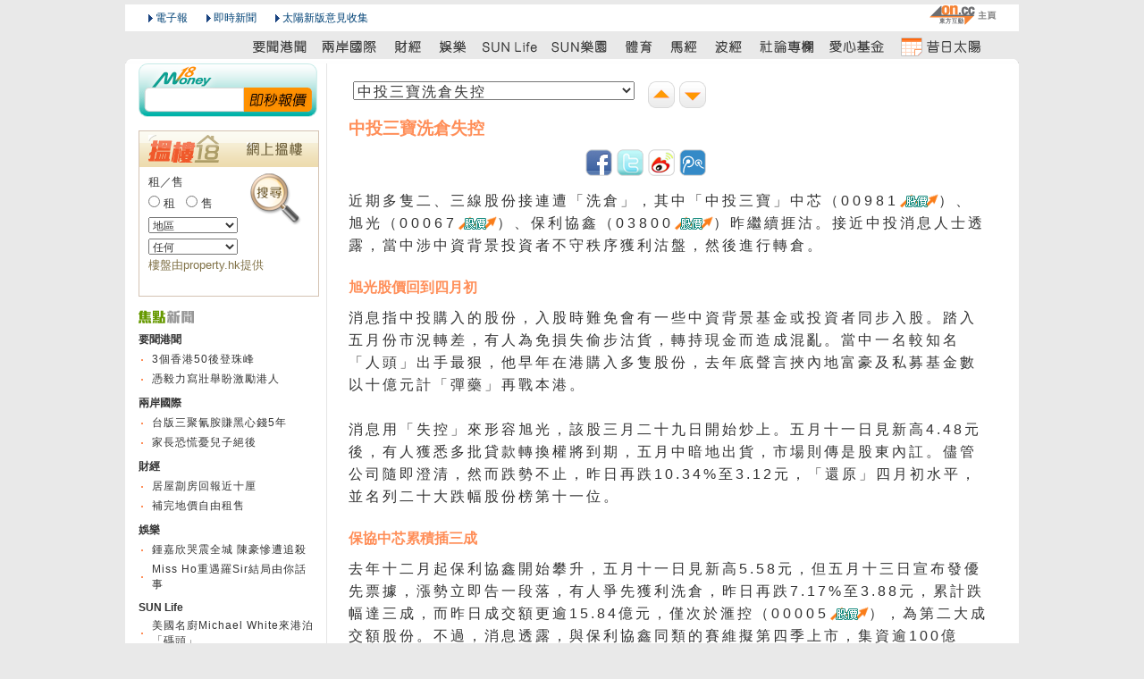

--- FILE ---
content_type: text/html
request_url: http://the-sun.on.cc/cnt/finance/20110526/00434_030.html
body_size: 3936
content:






















<!DOCTYPE HTML PUBLIC "-//W3C//DTD HTML 4.01 Transitional//EN" "http://www.w3.org/TR/html4/loose.dtd">
<html lang="zh-hk">

  
  <head>
  <meta http-equiv="Content-Type" content="text/html; charset=utf-8">

  <title>中投三寶洗倉失控 - 太陽報</title>
  <meta content="中投三寶洗倉失控 - 太陽報" property="og:title"></meta>
  <meta property="og:type" content="article"/>
  <meta property="og:url" content="http://the-sun.on.cc/cnt/finance/20110526/00434_030.html"/>
  <meta property="og:site_name" content="太陽報"/>
  <meta property="fb:admins" content="100000897297304"/>


  <meta http-equiv="cache-control" content="no-cache">
  <meta http-equiv="pragma" content="no-cache">
  <meta http-equiv="expires" content="0">
  <meta http-equiv="X-UA-Compatible" content="IE=7">
  <link rel="shortcut icon" href="/favicon.ico">
  <link rel="stylesheet" type="text/css" href="/css/v2/common.css" media="all">

  <link rel="alternate" type="application/rss+xml" title="財經 - 太陽報" href="/rss/finance.xml" />
  <link rel="stylesheet" type="text/css" href="/css/v3/tsn_content.css" media="all">

  <script type="text/javascript" src="/js/sdate.js"></script>
  <script type="text/javascript" src="/js/v2/external-inc.js?t=20101215"></script>
  <script type="text/javascript" src="/js/v3/tsn-lib.js?t=20101215"></script>


  <script type="text/javascript">TSN.aid='tsn-20110526-0526_00434_030';</script>
  <script type="text/javascript" src="/js/keywords/relatedArticle/20110526/ArticleCode.js"></script>
  <script type="text/javascript" src="/js/keywords/relatedVideo/20110526/ArticleVideo.js"></script>
  <script type="text/javascript" src="/js/keywords/relatedArticle/20110526/tsn-20110526-0526_00434_030Keyword.js"></script>
    
    
    
  <script type="text/javascript" src="/js/v3/tsn-detail.js"></script>
  <script type="text/javascript">TSN.vodPlayerInfo.articleId='tsn-20110526-0526_00434_030';</script>
  <script type="text/javascript">TSN.ad.write('advert', '00433');</script>
  <script type="text/javascript" src="/js/tsn-finmainpage.js"></script>
  </head>
  
  <body>
  <div id="backdropCTN">
    <div id="utilsCTN"><!--NULL--></div>
      <div id="adsSuperCTN">
        <script type="text/javascript">TSN.ad.write('super', '00433');</script>
      </div>
      <div id="topNavCTN">
        <ul id="topToolbar">
          <li class="oncc"><a href="http://on.cc" class="oncc picBtn" title="on.cc 東方互動主頁"><em>on.cc 東方互動主頁</em></a></li>
        </ul>
        <ul id="topHeader" class="clear">
            <li class="logo"></li>
            <li class="epaper"><a href="http://epaper.on.cc/tsn/" class="arrowBtn">電子報</a></li>
            <li class="realtime_news"><a href="http://news.on.cc/" class="arrowBtn">即時新聞</a></li>
            <li class="suggest"><a onclick="TSN.suggestion.init();" class="arrowBtn"   href="javascript:void(0)"  target="_blank">太陽新版意見收集</a></li>
        </ul>
        <div id="topMenu">
          <ul class="menuList clear">
            <li class="today"></li>
            <li><a href="/cnt/news/20110526/index.html" class="news" title="要聞港聞"><em>要聞港聞</em></a></li>
            <li><a href="/cnt/china_world/20110526/index.html" class="china_world" title="兩岸國際"><em>兩岸國際</em></a></li>
            <li><a href="/go/?pd=20110526&s=00432" class="finance" title="財經"><em>財經</em></a></li>
            <li><a href="/cnt/entertainment/20110526/index.html" class="entertainment" title="娛樂"><em>娛樂</em></a></li>
            <li><a href="/cnt/lifestyle/20110526/index.html" class="lifestyle" title="副刊"><em>副刊</em></a></li>
            <li><a href="/go/?pd=20110526&s=00506" class="adult" title="SUN樂園"><em>SUN樂園</em></a></li>
            <li><a href="/cnt/sport/20110526/index.html" class="sport" title="體育"><em>體育</em></a></li>
            <li><a href="http://racing.on.cc/" class="racing" title="馬經" target="_blank"><em>馬經</em></a></li>
            <li><a href="http://football.on.cc/" class="football" title="波經" target="_blank"><em>波經</em></a></li>
            <li><a href="/cnt/news/20110526/00414_001.html" class="commentary" title="社論專欄"><em>社論專欄</em></a></li>
            <li><a href="/cnt/charity/index.html" class="charity" title="愛心基金"><em>愛心基金</em></a></li>
            <li><a href="/archive/index.html" class="archive" title="昔日太陽"><em>昔日太陽</em></a></li>
            </ul>
        </div>
        <script type="text/javascript">TSN.topNav.init();</script>
      </div>
      <div id="decoTop"><div class="head"><div class="tail"></div></div></div>
      <div id="pageCTN">
        <div id="mainCTN">
          <div id="twoColLeftCTN">		</div>
          <div id="twoColRightCTN">
          <!-- content -->
            <div class="para_content">	
              <div id="adsCTN-right1">
                <div id="adsCTN-text1"><script type="text/javascript">TSN.ad.write('text', '00433');</script></div>
                <div id="adsCTN-large1"><script type="text/javascript">TSN.ad.write('large1', '00433');</script></div>
                <div id="adsCTN-large2"><script type="text/javascript">TSN.ad.write('large2', '00433');</script></div>
              </div>
              <div id="adsCTN-text2"><script type="text/javascript">TSN.ad.write('text2', '00433');</script></div>           
              <div id="pulldownCTN"><select id="articleListSELECT" class="articleList"></select><div class="articleNavGroup"><a href="#" class="nextArticle" alt="下一則" title="下一則"></a><a herf="#" class="prevArticle" alt="上一則" title="上一則"></a></div></div>
              
              
            <div class="newsText"><h1>中投三寶洗倉失控</h1><p>近期多隻二、三線股份接連遭「洗倉」，其中「中投三寶」中芯（00981）、旭光（00067）、保利協鑫（03800）昨繼續捱沽。接近中投消息人士透露，當中涉中資背景投資者不守秩序獲利沽盤，然後進行轉倉。</p></div><div class="newsText"><h2>旭光股價回到四月初</h2><p>消息指中投購入的股份，入股時難免會有一些中資背景基金或投資者同步入股。踏入五月份市況轉差，有人為免損失偷步沽貨，轉持現金而造成混亂。當中一名較知名「人頭」出手最狠，他早年在港購入多隻股份，去年底聲言挾內地富豪及私募基金數以十億元計「彈藥」再戰本港。</p></div><div class="newsText"><h2></h2><p>消息用「失控」來形容旭光，該股三月二十九日開始炒上。五月十一日見新高4.48元後，有人獲悉多批貸款轉換權將到期，五月中暗地出貨，市場則傳是股東內訌。儘管公司隨即澄清，然而跌勢不止，昨日再跌10.34%至3.12元，「還原」四月初水平，並名列二十大跌幅股份榜第十一位。</p></div><div class="newsText"><h2>保協中芯累積插三成</h2><p>去年十二月起保利協鑫開始攀升，五月十一日見新高5.58元，但五月十三日宣布發優先票據，漲勢立即告一段落，有人爭先獲利洗倉，昨日再跌7.17%至3.88元，累計跌幅達三成，而昨日成交額更逾15.84億元，僅次於滙控（00005），為第二大成交額股份。不過，消息透露，與保利協鑫同類的賽維擬第四季上市，集資逾100億元，屆時或會重新炒作保利協鑫。</p></div><div class="newsText"><h2></h2><p>至於中芯，中投只購入可換股優先股，換股價0.539元，在五月十一日見0.91元新高。但翌日宣布斥10億美元開發12吋晶圓生產線，資金以貸款及外部股權投資撥付，觸發跳車潮，昨再跌7.24%至0.64元，累積跌幅三成，市傳有中資昨在低位入貨。</p></div><div class="newsText"><h2></h2><p><!--AD--><div class="footerAds clear">跨媒體<a href="http://property.on.cc/" target="_top">地產網</a>新居入伙 幾萬個精選樓盤 歡迎睇樓！</div><br><div class="footerAds clear"><a href="http://money18.on.cc/" target="_top">「Money18免費即秒股票報價網站」</a>現推出8升級功能，財經資訊，實時實發!</div><!--/AD--></p></div>		  </div>
		  <!-- e:para_content -->
          <!-- End of content -->  
            
            
          <!-- Load Author Name -->
            <div class="author_name clear">
              
                
                <!-- no Author -->
                     
            </div>
		    <!-- End of  Load Author Name -->           
            
            
            
            
            
            <!-- Load All Paragraphic Photo -->  
            
            
            
            
              <img class="title_pic" src="/img/v2/title_pic.png" />
                
            <div class="para_pic_box">
                  
                  
                
                    <div class="content_photo">
                      <img class="thickbox adjust" src='/cnt/finance/20110526/photo/0526-00434-030b1.jpg'  />
                      <p>近日中投有份投資的股份屢遭﹁洗倉﹂。圖為中投董事長樓繼偉。（資料圖片）<p>
                        </div>                               
                
                    <div class="content_photo">
                      <img class="thickbox adjust" src='/cnt/finance/20110526/photo/0526-00434-030b2.jpg'  />
                      <p><p>
                        </div>                               
                            </div>
	        <!-- End of  Load All Paragraphic Photo -->       
            
            
            <ul class="articleBtnGroup clearList">
              <li class="prevArticle"><a href="#">上一則</a></li>
              <li class="nextArticle"><a href="#">下一則</a></li>
            </ul>
		    <script type="text/javascript">TSN.articleListSELECT = new TSN.articleList('#articleListSELECT');</script>      
            
            <!--NULL-->
          </div>
        </div>
      </div>
      <div id="bottomNavCTN">
        <div class="layout">
          <div class="contentBox clear">
            <ul class="clearList menu">
              <li><a href="/cnt/news/20110526/index.html">要聞港聞</a></li>
                <li><a href="/cnt/china_world/20110526/index.html">兩岸國際</a></li>
                <li><a href="/go/?pd=20110526&s=00432">財經</a></li>
                <li><a href="/cnt/entertainment/20110526/index.html">娛樂</a></li>
                <li><a href="/cnt/lifestyle/20110526/index.html">副刊</a></li>
                <li><a href="/go/?pd=20110526&s=00506">SUN樂園</a></li>
                <li><a href="/cnt/sport/20110526/index.html">體育</a></li>
                <li><a href="http://racing.on.cc/" target="_blank">馬經</a></li>
                <li><a href="http://football.on.cc/" target="_blank">波經</a></li>
                <li><a href="/cnt/news/20110526/00414_001.html">社論專欄</a></li>
                <li><a href="/cnt/charity/index.html">愛心基金</a></li>
                <li><a href="/cnt/sitemap/20110526/index.html">新聞總覽</a></li>
            </ul>
            <div class="rightPanel">
              <ul class="clearList menu">
                <li class="first"><a href="#top" class="goTop">返回頁頂</a></li>
              </ul>
            </div>
            </div>
        </div>
      </div>
      <div id="decoBottom"><div class="head"><div class="tail"></div></div></div>
      <div id="footerCTN">
        <div class="layout">
          <div class="contentBox"><script type="text/javascript">TSN.footer.init();</script></div>
        </div>
      </div>
  </div>
  </body>

</html>


--- FILE ---
content_type: text/html
request_url: http://the-sun.on.cc/js/v2/yahoo_keywords.html
body_size: 1507
content:
<html>
<head>

<style media="all">
	html, body{
		font-size: 12px;
		font-family: Arial;
		margin: 0 0 0 0;
	} 

	a.yahoo_key {
		display:inline-block;
	}
	a.yahoo_key:hover {
		color: #FFFFFF !important;
		background-color: #2869CB;
		margin-right:10px;
	}


	a.yahoo_key:visited {
		color: #2869CB;
		text-decoration: none;
		margin-right:10px;
	}

	a.yahoo_key:link {
		color: #2869CB;
		text-decoration:none;
		margin-right:10px;
	}


	#adv_yahoo_keyword_box {
		 background-color: #f5f5f5; 
		/* width: 163px; */
		/* height: 120px; */
		font-size:12px;
		padding-bottom: 15px;
		padding-left: 10px;
		padding-left: 10px;
		padding-top: 10px;
	}
	
	#adv_yahoo_keyword_box_in_content_js {
		background-color: #f5f5f5; 
		width: 185px;
		border: 1px #CCCCCC solid;
		font-size:12px;
		color:#0099FF;
		padding-bottom: 15px;
	}
	
	#adv_yahoo_keyword_head {
		width:100%;
		font-size:12px;
		font-weight: bold;
		color:black;
		padding-top: 10px;
		/* background-color: #f5f5f5; */
		padding-bottom: 5px;
	}
</style>


<script src="http://home.on.cc/adv/web/corp/js/yahoo_keywords.js" language="javascript"></script>



<script language="javascript" type="text/javascript">
	/* slim */
	var default_each_row_count = 5;
	var each_row_count = default_each_row_count;
	if ( location.search != "" ) {
		each_row_count  = parseInt(location.search.split("=")[1] );
	}
	
	
	 function init_yahoo_keywords () {		
			var randArrayindex;
			if(yahoo_keyword_list.length > 999)
			{
				randArrayindex = randomXnumberfromY(3, yahoo_keyword_list.length);
			}
			else
			{
				randArrayindex = new Array();
				for(var i=0; i<yahoo_keyword_list.length; i++)
				{
					randArrayindex.push(i);
				}
			}
			var yahoo_keywords_html = "";
			//var count=1;
			for(var i=0; i<randArrayindex.length; i++)
			{
				//if ( count == each_row_count ) {
					//count=1;
				//	yahoo_keywords_html += '<a href="http://home.on.cc/search/index.html?o=0&sk='+ encodeURIComponent(yahoo_keyword_list[randArrayindex[i]].promoname1) +'&x=0&y=0"   class="yahoo_key" >' +yahoo_keyword_list[randArrayindex[i]].promoname1 +'&nbsp;</a><div style="height:8px;"></div>';
				//} else {
					yahoo_keywords_html += '<a href="http://home.on.cc/search/index.html?o=0&sk='+ encodeURIComponent(yahoo_keyword_list[randArrayindex[i]].promoname1) +'&x=0&y=0"  target="_parent" class="yahoo_key">' +yahoo_keyword_list[randArrayindex[i]].promoname1 +'&nbsp;</a>';
				//	count++;
				//}
			
			}
			//document.getElementById("adsCTN").innerHTML = promo_text;
			<!-- 熱門   &#x71b1;&#x9580;  -->
			
			document.getElementById("adsCTN").innerHTML ='<div id="adv_yahoo_keyword_box">' + 
														'<iframe scrolling="no" height="23px" frameborder="0" width="155px" src="http://home.on.cc/adv/web/corp/js/searchbox_yahoo.html?gfghf=gfghdf"></iframe>' + 
														'<div id="adv_yahoo_keyword_head">熱門搜尋關鍵字</div>' + yahoo_keywords_html + '</div>';
			
			if ( each_row_count == default_each_row_count ) {
				document.getElementById("adv_yahoo_keyword_box").style.width = "195px";
			}	else {
				document.getElementById("adv_yahoo_keyword_box").style.width = "290px";
			}
	}



	// Get Random from Array Slim
	function randomXnumberfromY(inX, inY)
	{
		var randomXnumberArray = new Array();
		for(var i=0; i<inX; i++)
		{
			var this_rand_no = parseInt((Math.random()*inY)+"");
			var ok = 0;
			while(ok == 0)
			{
				var repeat = 0;
				for (var j=0; j<randomXnumberArray.length; j++)
				{
					if(this_rand_no == randomXnumberArray[j])
					{
						repeat = 1;
					}
				}
				if(repeat == 1)
				{
					this_rand_no = parseInt((Math.random()*inY)+"");
				}
				else
				{
					ok = 1;
				}
			}
			randomXnumberArray.push(this_rand_no);
		}
		return randomXnumberArray;
	}
	
</script>

<meta http-equiv="Content-Type" content="text/html; charset=utf-8"></head>

<body onLoad="init_yahoo_keywords();">
	<div id="adsCTN"></div>
</body>

</html>

--- FILE ---
content_type: application/javascript
request_url: http://the-sun.on.cc/cnt/sport/20110526/js/articleList-sport.js
body_size: 528
content:




TSN.data.articleList['sport'] = [{pubdate:'20110526', sect_L1_name:'sport', sect_L2:'00513', sect_L3:'00514', priority:'001', title:'占士狂窒羅斯　唔配做MVP', is_main_article:'', photo_path:'0526-00514-001p1g1.jpg',sect_L2_name : '體育新聞'},{pubdate:'20110526', sect_L1_name:'sport', sect_L2:'00513', sect_L3:'00514', priority:'002', title:'熊熊熱火無牛能擋', is_main_article:'', photo_path:'0526-00514-001p1g1.jpg',sect_L2_name : '體育新聞'},{pubdate:'20110526', sect_L1_name:'sport', sect_L2:'00513', sect_L3:'00514', priority:'003', title:'嫁到好籃人阿金最明舒娃心', is_main_article:'', photo_path:'0526-00514-001p1g1.jpg',sect_L2_name : '體育新聞'},{pubdate:'20110526', sect_L1_name:'sport', sect_L2:'00513', sect_L3:'00514', priority:'004', title:'復出唔望破世績　保特貼曼聯贏巴塞2:1', is_main_article:'', photo_path:'0526-00514-001p1g1.jpg',sect_L2_name : '體育新聞'},{pubdate:'20110526', sect_L1_name:'sport', sect_L2:'00513', sect_L3:'00514', priority:'005', title:'阿倫素搬返西班牙畀6.2億稅', is_main_article:'', photo_path:'0526-00514-001p1g1.jpg',sect_L2_name : '體育新聞'},{pubdate:'20110526', sect_L1_name:'sport', sect_L2:'00513', sect_L3:'00514', priority:'006', title:'頒獎嘉賓', is_main_article:'', photo_path:'0526-00514-001p1g1.jpg',sect_L2_name : '體育新聞'},{pubdate:'20110526', sect_L1_name:'sport', sect_L2:'00513', sect_L3:'00514', priority:'007', title:'學界直升機D3打到D1　英華3年3個總冠軍', is_main_article:'', photo_path:'0526-00514-001p1g1.jpg',sect_L2_name : '體育新聞'},{pubdate:'20110526', sect_L1_name:'sport', sect_L2:'00513', sect_L3:'00514', priority:'008', title:'港隊蘇迪曼盃2連勝', is_main_article:'', photo_path:'0526-00514-001p1g1.jpg',sect_L2_name : '體育新聞'}];



--- FILE ---
content_type: application/javascript
request_url: http://the-sun.on.cc/cnt/china_world/20110526/js/articleList-china_world.js
body_size: 1997
content:




TSN.data.articleList['china_world'] = [{pubdate:'20110526', sect_L1_name:'china_world', sect_L2:'00422', sect_L3:'00423', priority:'001', title:'凱瑟琳與兩位第一夫人鬥靚', is_main_article:'', photo_path:'0526-00423-001p1g1.jpg',sect_L2_name : '國際'},{pubdate:'20110526', sect_L1_name:'china_world', sect_L2:'00422', sect_L3:'00423', priority:'002', title:'奧巴馬與卡梅倫打乒乓波', is_main_article:'', photo_path:'0526-00423-001p1g1.jpg',sect_L2_name : '國際'},{pubdate:'20110526', sect_L1_name:'china_world', sect_L2:'00422', sect_L3:'00423', priority:'003', title:'凱瑟琳新裝再掀搶購潮', is_main_article:'', photo_path:'0526-00423-001p1g1.jpg',sect_L2_name : '國際'},{pubdate:'20110526', sect_L1_name:'china_world', sect_L2:'00422', sect_L3:'00423', priority:'004', title:'冰島火山灰影響歐洲700航班', is_main_article:'', photo_path:'0526-00423-001p1g1.jpg',sect_L2_name : '國際'},{pubdate:'20110526', sect_L1_name:'china_world', sect_L2:'00422', sect_L3:'00423', priority:'005', title:'龍捲風再襲美9人死', is_main_article:'', photo_path:'0526-00423-001p1g1.jpg',sect_L2_name : '國際'},{pubdate:'20110526', sect_L1_name:'china_world', sect_L2:'00422', sect_L3:'00423', priority:'006', title:'1/3航空意外在機場地面發生', is_main_article:'', photo_path:'0526-00423-001p1g1.jpg',sect_L2_name : '國際'},{pubdate:'20110526', sect_L1_name:'china_world', sect_L2:'00422', sect_L3:'00423', priority:'007', title:'隱形女富豪病逝遺產39億元', is_main_article:'', photo_path:'0526-00423-001p1g1.jpg',sect_L2_name : '國際'},{pubdate:'20110526', sect_L1_name:'china_world', sect_L2:'00422', sect_L3:'00423', priority:'008', title:'世衞決三年內摧毀天花', is_main_article:'', photo_path:'0526-00423-001p1g1.jpg',sect_L2_name : '國際'},{pubdate:'20110526', sect_L1_name:'china_world', sect_L2:'00422', sect_L3:'00423', priority:'009', title:'英漢產後抑鬱殺女判無罪', is_main_article:'', photo_path:'0526-00423-001p1g1.jpg',sect_L2_name : '國際'},{pubdate:'20110526', sect_L1_name:'china_world', sect_L2:'00422', sect_L3:'00423', priority:'010', title:'俄兩指揮官抽水涉款55萬', is_main_article:'', photo_path:'0526-00423-001p1g1.jpg',sect_L2_name : '國際'},{pubdate:'20110526', sect_L1_name:'china_world', sect_L2:'00422', sect_L3:'00423', priority:'011', title:'護理產品廣告涉歧視', is_main_article:'', photo_path:'0526-00423-001p1g1.jpg',sect_L2_name : '國際'},{pubdate:'20110526', sect_L1_name:'china_world', sect_L2:'00422', sect_L3:'00423', priority:'015', title:'喉管插臀被泵脹 紐漢慘變氣球人', is_main_article:'', photo_path:'0526-00423-001p1g1.jpg',sect_L2_name : '國際'},{pubdate:'20110526', sect_L1_name:'china_world', sect_L2:'00422', sect_L3:'00423', priority:'016', title:'卡恩施祿山爪懶理女工求情', is_main_article:'', photo_path:'0526-00423-001p1g1.jpg',sect_L2_name : '國際'},{pubdate:'20110526', sect_L1_name:'china_world', sect_L2:'00422', sect_L3:'00423', priority:'017', title:'冰島和平佔榜首中國排80', is_main_article:'', photo_path:'0526-00423-001p1g1.jpg',sect_L2_name : '國際'},{pubdate:'20110526', sect_L1_name:'china_world', sect_L2:'00422', sect_L3:'00423', priority:'018', title:'美探索頻道搶播《拉登之死》', is_main_article:'', photo_path:'0526-00423-001p1g1.jpg',sect_L2_name : '國際'},{pubdate:'20110526', sect_L1_name:'china_world', sect_L2:'00422', sect_L3:'00423', priority:'019', title:'聯航客座位上手淫', is_main_article:'', photo_path:'0526-00423-001p1g1.jpg',sect_L2_name : '國際'},{pubdate:'20110526', sect_L1_name:'china_world', sect_L2:'00422', sect_L3:'00423', priority:'020', title:'韓臭口議員判囚半年', is_main_article:'', photo_path:'0526-00423-001p1g1.jpg',sect_L2_name : '國際'},{pubdate:'20110526', sect_L1_name:'china_world', sect_L2:'00422', sect_L3:'00423', priority:'021', title:'穆巴拉克及兩子送刑審', is_main_article:'', photo_path:'0526-00423-001p1g1.jpg',sect_L2_name : '國際'},{pubdate:'20110526', sect_L1_name:'china_world', sect_L2:'00422', sect_L3:'00423', priority:'022', title:'緬軍以強姦作戰爭工具', is_main_article:'', photo_path:'0526-00423-001p1g1.jpg',sect_L2_name : '國際'},{pubdate:'20110526', sect_L1_name:'china_world', sect_L2:'00422', sect_L3:'00423', priority:'023', title:'日地震毀5億三文魚苗', is_main_article:'', photo_path:'0526-00423-001p1g1.jpg',sect_L2_name : '國際'},{pubdate:'20110526', sect_L1_name:'china_world', sect_L2:'00422', sect_L3:'00423', priority:'030', title:'外星人遊地球 黃石公園最啱住', is_main_article:'', photo_path:'0526-00423-001p1g1.jpg',sect_L2_name : '國際'},{pubdate:'20110526', sect_L1_name:'china_world', sect_L2:'00422', sect_L3:'00423', priority:'037', title:'10大新物種  班戟蝙蝠魚最騎呢', is_main_article:'', photo_path:'0526-00423-001p1g1.jpg',sect_L2_name : '國際'},{pubdate:'20110526', sect_L1_name:'china_world', sect_L2:'00422', sect_L3:'00423', priority:'038', title:'新iPhone機身更小更薄', is_main_article:'', photo_path:'0526-00423-001p1g1.jpg',sect_L2_name : '國際'},{pubdate:'20110526', sect_L1_name:'china_world', sect_L2:'00422', sect_L3:'00423', priority:'039', title:'13歲童創iPhone遊戲', is_main_article:'', photo_path:'0526-00423-001p1g1.jpg',sect_L2_name : '國際'},{pubdate:'20110526', sect_L1_name:'china_world', sect_L2:'00422', sect_L3:'00423', priority:'040', title:'23%準爸爸現孕婦徵狀', is_main_article:'', photo_path:'0526-00423-001p1g1.jpg',sect_L2_name : '國際'},{pubdate:'20110526', sect_L1_name:'china_world', sect_L2:'00422', sect_L3:'00423', priority:'041', title:'英家長買起瀕倒閉學校', is_main_article:'', photo_path:'0526-00423-001p1g1.jpg',sect_L2_name : '國際'},{pubdate:'20110526', sect_L1_name:'china_world', sect_L2:'00422', sect_L3:'00423', priority:'042', title:'冰雹或由細菌形成', is_main_article:'', photo_path:'0526-00423-001p1g1.jpg',sect_L2_name : '國際'},{pubdate:'20110526', sect_L1_name:'china_world', sect_L2:'00422', sect_L3:'00423', priority:'043', title:'天鵝母女情深', is_main_article:'', photo_path:'0526-00423-001p1g1.jpg',sect_L2_name : '國際'},{pubdate:'20110526', sect_L1_name:'china_world', sect_L2:'00422', sect_L3:'00423', priority:'044', title:'德州樂園傷健共融', is_main_article:'', photo_path:'0526-00423-001p1g1.jpg',sect_L2_name : '國際'},{pubdate:'20110526', sect_L1_name:'china_world', sect_L2:'00422', sect_L3:'00423', priority:'045', title:'Google手機變身八達通', is_main_article:'', photo_path:'0526-00423-001p1g1.jpg',sect_L2_name : '國際'},{pubdate:'20110526', sect_L1_name:'china_world', sect_L2:'00422', sect_L3:'00423', priority:'046', title:'星婦爭位打架扯甩衫露乳', is_main_article:'', photo_path:'0526-00423-001p1g1.jpg',sect_L2_name : '國際'},{pubdate:'20110526', sect_L1_name:'china_world', sect_L2:'00422', sect_L3:'00423', priority:'066', title:'馬國華裔遭女殺手槍殺', is_main_article:'', photo_path:'0526-00423-001p1g1.jpg',sect_L2_name : '國際'},{pubdate:'20110526', sect_L1_name:'china_world', sect_L2:'00422', sect_L3:'00423', priority:'080', title:'《世界末日》成5.21婚宴禁歌', is_main_article:'', photo_path:'0526-00423-001p1g1.jpg',sect_L2_name : '國際'},{pubdate:'20110526', sect_L1_name:'china_world', sect_L2:'00422', sect_L3:'00423', priority:'081', title:'吊臂車墜落險砸中橋底車', is_main_article:'', photo_path:'0526-00423-001p1g1.jpg',sect_L2_name : '國際'},{pubdate:'20110526', sect_L1_name:'china_world', sect_L2:'00424', sect_L3:'00425', priority:'001', title:'SUN視野：穆巴拉克受審  會否不了了之', is_main_article:'', photo_path:'0526-00423-001p1g1.jpg',sect_L2_name : 'SUN視野'},{pubdate:'20110526', sect_L1_name:'china_world', sect_L2:'00426', sect_L3:'00427', priority:'001', title:'虎視寰球：美國向中東售千億軍火', is_main_article:'', photo_path:'0526-00423-001p1g1.jpg',sect_L2_name : '虎視寰球'},{pubdate:'20110526', sect_L1_name:'china_world', sect_L2:'00428', sect_L3:'00429', priority:'001', title:'台版三聚氰胺賺黑心錢5年', is_main_article:'true', photo_path:'0526-00423-001p1g1.jpg',sect_L2_name : '兩岸'},{pubdate:'20110526', sect_L1_name:'china_world', sect_L2:'00428', sect_L3:'00429', priority:'002', title:'家長恐慌憂兒子絕後', is_main_article:'true', photo_path:'0526-00423-001p1g1.jpg',sect_L2_name : '兩岸'},{pubdate:'20110526', sect_L1_name:'china_world', sect_L2:'00428', sect_L3:'00429', priority:'003', title:'台灣每年進口200萬噸', is_main_article:'true', photo_path:'0526-00423-001p1g1.jpg',sect_L2_name : '兩岸'},{pubdate:'20110526', sect_L1_name:'china_world', sect_L2:'00428', sect_L3:'00429', priority:'004', title:'用問題產品多年台漢患癌', is_main_article:'true', photo_path:'0526-00423-001p1g1.jpg',sect_L2_name : '兩岸'},{pubdate:'20110526', sect_L1_name:'china_world', sect_L2:'00428', sect_L3:'00429', priority:'010', title:'港警應邀江西唱紅歌', is_main_article:'', photo_path:'0526-00423-001p1g1.jpg',sect_L2_name : '兩岸'},{pubdate:'20110526', sect_L1_name:'china_world', sect_L2:'00428', sect_L3:'00429', priority:'011', title:'岳路平製藝術品挺艾未未', is_main_article:'', photo_path:'0526-00423-001p1g1.jpg',sect_L2_name : '兩岸'},{pubdate:'20110526', sect_L1_name:'china_world', sect_L2:'00428', sect_L3:'00429', priority:'012', title:'內蒙千人維權與警對峙', is_main_article:'', photo_path:'0526-00423-001p1g1.jpg',sect_L2_name : '兩岸'},{pubdate:'20110526', sect_L1_name:'china_world', sect_L2:'00428', sect_L3:'00429', priority:'013', title:'《人民日報》：禁黨員說三道四', is_main_article:'', photo_path:'0526-00423-001p1g1.jpg',sect_L2_name : '兩岸'},{pubdate:'20110526', sect_L1_name:'china_world', sect_L2:'00428', sect_L3:'00429', priority:'014', title:'薄一波女撰文還父歷史真相', is_main_article:'', photo_path:'0526-00423-001p1g1.jpg',sect_L2_name : '兩岸'},{pubdate:'20110526', sect_L1_name:'china_world', sect_L2:'00428', sect_L3:'00429', priority:'015', title:'金正日偕四太抵京商經貿', is_main_article:'', photo_path:'0526-00423-001p1g1.jpg',sect_L2_name : '兩岸'},{pubdate:'20110526', sect_L1_name:'china_world', sect_L2:'00428', sect_L3:'00429', priority:'016', title:'達賴拒任流亡政府禮儀元首', is_main_article:'', photo_path:'0526-00423-001p1g1.jpg',sect_L2_name : '兩岸'},{pubdate:'20110526', sect_L1_name:'china_world', sect_L2:'00428', sect_L3:'00429', priority:'017', title:'趙紫陽書籍籲推政改', is_main_article:'', photo_path:'0526-00423-001p1g1.jpg',sect_L2_name : '兩岸'},{pubdate:'20110526', sect_L1_name:'china_world', sect_L2:'00428', sect_L3:'00429', priority:'018', title:'南寧陳冠希整容避難', is_main_article:'', photo_path:'0526-00423-001p1g1.jpg',sect_L2_name : '兩岸'},{pubdate:'20110526', sect_L1_name:'china_world', sect_L2:'00428', sect_L3:'00429', priority:'019', title:'京豪宅平方米價30萬', is_main_article:'', photo_path:'0526-00423-001p1g1.jpg',sect_L2_name : '兩岸'},{pubdate:'20110526', sect_L1_name:'china_world', sect_L2:'00428', sect_L3:'00429', priority:'066', title:'哈爾濱巴士站連環爆炸', is_main_article:'', photo_path:'0526-00423-001p1g1.jpg',sect_L2_name : '兩岸'},{pubdate:'20110526', sect_L1_name:'china_world', sect_L2:'00428', sect_L3:'00429', priority:'080', title:'江西貪官夠狂妄宴會自爆包二奶', is_main_article:'', photo_path:'0526-00423-001p1g1.jpg',sect_L2_name : '兩岸'},{pubdate:'20110526', sect_L1_name:'china_world', sect_L2:'00428', sect_L3:'00429', priority:'081', title:'麻辣blog：大學職場禮儀教擦領導鞋', is_main_article:'', photo_path:'0526-00423-001p1g1.jpg',sect_L2_name : '兩岸'},{pubdate:'20110526', sect_L1_name:'china_world', sect_L2:'00428', sect_L3:'00429', priority:'082', title:'300­­­­學童暴曬兩小時等領導', is_main_article:'', photo_path:'0526-00423-001p1g1.jpg',sect_L2_name : '兩岸'},{pubdate:'20110526', sect_L1_name:'china_world', sect_L2:'00428', sect_L3:'00429', priority:'083', title:'雷語', is_main_article:'', photo_path:'0526-00423-001p1g1.jpg',sect_L2_name : '兩岸'},{pubdate:'20110526', sect_L1_name:'china_world', sect_L2:'00430', sect_L3:'00431', priority:'001', title:'農婦剖腹求自醫　這個社會病不輕', is_main_article:'', photo_path:'0526-00423-001p1g1.jpg',sect_L2_name : '華夏透視'}];



--- FILE ---
content_type: application/javascript
request_url: http://the-sun.on.cc/js/v2/external-inc.js?t=20101215
body_size: 337
content:
document.write('<script type="text/javascript" src="/js/odn/sdate.js"><\/script>');
document.write('<script type="text/javascript" src="http://ad1.on.cc/phpAdsNew/adx.js"><\/script>');
document.write('<script type="text/javascript" src="http://home.on.cc/adv/web/corp/js/unicorp.js"><\/script>');
document.write('<script type="text/javascript" src="http://home.on.cc/adv/web/corp/js/swfobject.js"><\/script>');
document.write('<script type="text/javascript" src="/js/v2/jquery-1.4.2.js"><\/script>');
document.write('<script type="text/javascript" src="/js/oncc-ad.js"><\/script>');
document.write(unescape("%3Cscript src='/js/swfobject.js' type='text/javascript'%3E%3C/script%3E"));
document.write(unescape("%3Clink rel='stylesheet' type='text/css' href='/css/lqbox.css' media='all'%3E"));
document.write(unescape("%3Cscript src='/js/m18-lbox.js' type='text/javascript'%3E%3C/script%3E"));
document.write('<script type="text/javascript" src="/js/DD_belatedPNG_0.0.8a.js"><\/script>');
document.write('<script type="text/javascript" src="/js/urchin.js"><\/script>');
document.write('<script type="text/javascript" src="/js/urchin-lib.js"><\/script>');

--- FILE ---
content_type: application/javascript
request_url: http://the-sun.on.cc/cnt/finance/20110526/js/articleList-finance.js
body_size: 1977
content:




TSN.data.articleList['finance'] = [{pubdate:'20110526', sect_L1_name:'finance', sect_L2:'00433', sect_L3:'00434', priority:'001', title:'居屋劏房回報近十厘', is_main_article:'true', photo_path:'0526-00434-001p1g1.jpg',sect_L2_name : '財經新聞'},{pubdate:'20110526', sect_L1_name:'finance', sect_L2:'00433', sect_L3:'00434', priority:'002', title:'補完地價自由租售', is_main_article:'true', photo_path:'0526-00434-001p1g1.jpg',sect_L2_name : '財經新聞'},{pubdate:'20110526', sect_L1_name:'finance', sect_L2:'00433', sect_L3:'00434', priority:'003', title:'長安公屋王賣255萬', is_main_article:'true', photo_path:'0526-00434-001p1g1.jpg',sect_L2_name : '財經新聞'},{pubdate:'20110526', sect_L1_name:'finance', sect_L2:'00433', sect_L3:'00434', priority:'004', title:'摸貨短炒幾近趕絕', is_main_article:'true', photo_path:'0526-00434-001p1g1.jpg',sect_L2_name : '財經新聞'},{pubdate:'20110526', sect_L1_name:'finance', sect_L2:'00433', sect_L3:'00434', priority:'005', title:'譽．名城快登場  現崇山加推', is_main_article:'true', photo_path:'0526-00434-001p1g1.jpg',sect_L2_name : '財經新聞'},{pubdate:'20110526', sect_L1_name:'finance', sect_L2:'00433', sect_L3:'00434', priority:'010', title:'恒指倒升恐假轉向', is_main_article:'', photo_path:'0526-00434-001p1g1.jpg',sect_L2_name : '財經新聞'},{pubdate:'20110526', sect_L1_name:'finance', sect_L2:'00433', sect_L3:'00434', priority:'011', title:'高盛力捧  燃氣股揚 ', is_main_article:'', photo_path:'0526-00434-001p1g1.jpg',sect_L2_name : '財經新聞'},{pubdate:'20110526', sect_L1_name:'finance', sect_L2:'00433', sect_L3:'00434', priority:'012', title:'近日大行對股市言論', is_main_article:'', photo_path:'0526-00434-001p1g1.jpg',sect_L2_name : '財經新聞'},{pubdate:'20110526', sect_L1_name:'finance', sect_L2:'00433', sect_L3:'00434', priority:'013', title:'新股寒流  源庫延期招股 ', is_main_article:'', photo_path:'0526-00434-001p1g1.jpg',sect_L2_name : '財經新聞'},{pubdate:'20110526', sect_L1_name:'finance', sect_L2:'00433', sect_L3:'00434', priority:'014', title:'沽空申報違規擬刑事化', is_main_article:'', photo_path:'0526-00434-001p1g1.jpg',sect_L2_name : '財經新聞'},{pubdate:'20110526', sect_L1_name:'finance', sect_L2:'00433', sect_L3:'00434', priority:'015', title:'漢華上創板籌9千萬', is_main_article:'', photo_path:'0526-00434-001p1g1.jpg',sect_L2_name : '財經新聞'},{pubdate:'20110526', sect_L1_name:'finance', sect_L2:'00433', sect_L3:'00434', priority:'016', title:'中國地板暗盤升5.4%', is_main_article:'', photo_path:'0526-00434-001p1g1.jpg',sect_L2_name : '財經新聞'},{pubdate:'20110526', sect_L1_name:'finance', sect_L2:'00433', sect_L3:'00434', priority:'017', title:'拆息急漲  滬綜五連挫  ', is_main_article:'', photo_path:'0526-00434-001p1g1.jpg',sect_L2_name : '財經新聞'},{pubdate:'20110526', sect_L1_name:'finance', sect_L2:'00433', sect_L3:'00434', priority:'018', title:'耐用品滯銷  美股低開46', is_main_article:'', photo_path:'0526-00434-001p1g1.jpg',sect_L2_name : '財經新聞'},{pubdate:'20110526', sect_L1_name:'finance', sect_L2:'00433', sect_L3:'00434', priority:'020', title:'銀行高息鬥搶短錢', is_main_article:'', photo_path:'0526-00434-001p1g1.jpg',sect_L2_name : '財經新聞'},{pubdate:'20110526', sect_L1_name:'finance', sect_L2:'00433', sect_L3:'00434', priority:'021', title:'留意條款勿貪息', is_main_article:'', photo_path:'0526-00434-001p1g1.jpg',sect_L2_name : '財經新聞'},{pubdate:'20110526', sect_L1_name:'finance', sect_L2:'00433', sect_L3:'00434', priority:'022', title:'電視廣播：增發牌要公平 ', is_main_article:'', photo_path:'0526-00434-001p1g1.jpg',sect_L2_name : '財經新聞'},{pubdate:'20110526', sect_L1_name:'finance', sect_L2:'00433', sect_L3:'00434', priority:'023', title:'中銀派息維持最多七成', is_main_article:'', photo_path:'0526-00434-001p1g1.jpg',sect_L2_name : '財經新聞'},{pubdate:'20110526', sect_L1_name:'finance', sect_L2:'00433', sect_L3:'00434', priority:'024', title:'李澤楷旗下基金再掟東亞', is_main_article:'', photo_path:'0526-00434-001p1g1.jpg',sect_L2_name : '財經新聞'},{pubdate:'20110526', sect_L1_name:'finance', sect_L2:'00433', sect_L3:'00434', priority:'025', title:'太子手記：證監搵CEO 英澳幫火併', is_main_article:'', photo_path:'0526-00434-001p1g1.jpg',sect_L2_name : '財經新聞'},{pubdate:'20110526', sect_L1_name:'finance', sect_L2:'00433', sect_L3:'00434', priority:'026', title:'簡訊', is_main_article:'', photo_path:'0526-00434-001p1g1.jpg',sect_L2_name : '財經新聞'},{pubdate:'20110526', sect_L1_name:'finance', sect_L2:'00433', sect_L3:'00434', priority:'030', title:'中投三寶洗倉失控', is_main_article:'', photo_path:'0526-00434-001p1g1.jpg',sect_L2_name : '財經新聞'},{pubdate:'20110526', sect_L1_name:'finance', sect_L2:'00433', sect_L3:'00434', priority:'031', title:'經合成員國  澳紐最「快樂」 ', is_main_article:'', photo_path:'0526-00434-001p1g1.jpg',sect_L2_name : '財經新聞'},{pubdate:'20110526', sect_L1_name:'finance', sect_L2:'00433', sect_L3:'00434', priority:'032', title:'中國信貸突配股籌億五', is_main_article:'', photo_path:'0526-00434-001p1g1.jpg',sect_L2_name : '財經新聞'},{pubdate:'20110526', sect_L1_name:'finance', sect_L2:'00433', sect_L3:'00434', priority:'040', title:'80後買樓齊諗計', is_main_article:'', photo_path:'0526-00434-001p1g1.jpg',sect_L2_name : '財經新聞'},{pubdate:'20110526', sect_L1_name:'finance', sect_L2:'00435', sect_L3:'00436', priority:'001', title:'福慧賣3.1億貴絕南區', is_main_article:'', photo_path:'0526-00434-001p1g1.jpg',sect_L2_name : '地產'},{pubdate:'20110526', sect_L1_name:'finance', sect_L2:'00435', sect_L3:'00436', priority:'002', title:'英皇8.5億沽九龍灣工廈', is_main_article:'', photo_path:'0526-00434-001p1g1.jpg',sect_L2_name : '地產'},{pubdate:'20110526', sect_L1_name:'finance', sect_L2:'00435', sect_L3:'00436', priority:'003', title:'港鐵兩項目豁免限發水 ', is_main_article:'', photo_path:'0526-00434-001p1g1.jpg',sect_L2_name : '地產'},{pubdate:'20110526', sect_L1_name:'finance', sect_L2:'00435', sect_L3:'00436', priority:'004', title:'嘉湖呎價撲三千九', is_main_article:'', photo_path:'0526-00434-001p1g1.jpg',sect_L2_name : '地產'},{pubdate:'20110526', sect_L1_name:'finance', sect_L2:'00435', sect_L3:'00436', priority:'005', title:'市建局購一籃子涉3.6億', is_main_article:'', photo_path:'0526-00434-001p1g1.jpg',sect_L2_name : '地產'},{pubdate:'20110526', sect_L1_name:'finance', sect_L2:'00435', sect_L3:'00436', priority:'006', title:'南灣3伙傳內地客承接', is_main_article:'', photo_path:'0526-00434-001p1g1.jpg',sect_L2_name : '地產'},{pubdate:'20110526', sect_L1_name:'finance', sect_L2:'00435', sect_L3:'00436', priority:'007', title:'穗玖瓏湖2期沽33洋房', is_main_article:'', photo_path:'0526-00434-001p1g1.jpg',sect_L2_name : '地產'},{pubdate:'20110526', sect_L1_name:'finance', sect_L2:'00435', sect_L3:'00436', priority:'008', title:'二手樓市快遞', is_main_article:'', photo_path:'0526-00434-001p1g1.jpg',sect_L2_name : '地產'},{pubdate:'20110526', sect_L1_name:'finance', sect_L2:'00437', sect_L3:'00438', priority:'001', title:'經紀追蹤：申洲不妨吼位買入', is_main_article:'', photo_path:'0526-00434-001p1g1.jpg',sect_L2_name : '投資'},{pubdate:'20110526', sect_L1_name:'finance', sect_L2:'00437', sect_L3:'00440', priority:'001', title:'小炒后：亞洲水泥 市盈率吸引', is_main_article:'', photo_path:'0526-00434-001p1g1.jpg',sect_L2_name : '投資'},{pubdate:'20110526', sect_L1_name:'finance', sect_L2:'00437', sect_L3:'00442', priority:'001', title:'股海實戰：中國南車可睇位加注', is_main_article:'', photo_path:'0526-00434-001p1g1.jpg',sect_L2_name : '投資'},{pubdate:'20110526', sect_L1_name:'finance', sect_L2:'00437', sect_L3:'00443', priority:'001', title:'追星族：碧桂園攻守皆宜', is_main_article:'', photo_path:'0526-00434-001p1g1.jpg',sect_L2_name : '投資'},{pubdate:'20110526', sect_L1_name:'finance', sect_L2:'00437', sect_L3:'00444', priority:'001', title:'Fundman睇市：華潤電力值博率高', is_main_article:'', photo_path:'0526-00434-001p1g1.jpg',sect_L2_name : '投資'},{pubdate:'20110526', sect_L1_name:'finance', sect_L2:'00437', sect_L3:'00445', priority:'001', title:'予筆驚人：幸福指數非靠收入衡量', is_main_article:'', photo_path:'0526-00434-001p1g1.jpg',sect_L2_name : '投資'},{pubdate:'20110526', sect_L1_name:'finance', sect_L2:'00437', sect_L3:'00446', priority:'001', title:'金牌AE：華耐目標睇2元', is_main_article:'', photo_path:'0526-00434-001p1g1.jpg',sect_L2_name : '投資'},{pubdate:'20110526', sect_L1_name:'finance', sect_L2:'00437', sect_L3:'00448', priority:'001', title:'SUN勢力：國美回復高增長', is_main_article:'', photo_path:'0526-00434-001p1g1.jpg',sect_L2_name : '投資'},{pubdate:'20110526', sect_L1_name:'finance', sect_L2:'00437', sect_L3:'00449', priority:'001', title:'有利有幣：澳紐交叉盤另類之選', is_main_article:'', photo_path:'0526-00434-001p1g1.jpg',sect_L2_name : '投資'},{pubdate:'20110526', sect_L1_name:'finance', sect_L2:'00437', sect_L3:'00450', priority:'001', title:'期指攻略：技術反彈好倉目標22904', is_main_article:'', photo_path:'0526-00434-001p1g1.jpg',sect_L2_name : '投資'},{pubdate:'20110526', sect_L1_name:'finance', sect_L2:'00437', sect_L3:'00453', priority:'001', title:'大行熱線：大唐發電負債偏高', is_main_article:'', photo_path:'0526-00434-001p1g1.jpg',sect_L2_name : '投資'},{pubdate:'20110526', sect_L1_name:'finance', sect_L2:'00437', sect_L3:'00455', priority:'001', title:'股權啟示：重農行隨時有突破', is_main_article:'', photo_path:'0526-00434-001p1g1.jpg',sect_L2_name : '投資'},{pubdate:'20110526', sect_L1_name:'finance', sect_L2:'00437', sect_L3:'00456', priority:'001', title:'穿勻薦：兗煤增長動力強勁', is_main_article:'', photo_path:'0526-00434-001p1g1.jpg',sect_L2_name : '投資'},{pubdate:'20110526', sect_L1_name:'finance', sect_L2:'00437', sect_L3:'00458', priority:'001', title:'短炒倉：四環大有反彈空間', is_main_article:'', photo_path:'0526-00434-001p1g1.jpg',sect_L2_name : '投資'},{pubdate:'20110526', sect_L1_name:'finance', sect_L2:'00437', sect_L3:'00459', priority:'001', title:'牛熊對壘：江銅走勢堅挺吼29372', is_main_article:'', photo_path:'0526-00434-001p1g1.jpg',sect_L2_name : '投資'},{pubdate:'20110526', sect_L1_name:'finance', sect_L2:'00437', sect_L3:'00464', priority:'001', title:'股市行情：指數期貨行情', is_main_article:'', photo_path:'0526-00434-001p1g1.jpg',sect_L2_name : '投資'},{pubdate:'20110526', sect_L1_name:'finance', sect_L2:'00437', sect_L3:'00465', priority:'001', title:'股市行情：世界股市走勢', is_main_article:'', photo_path:'0526-00434-001p1g1.jpg',sect_L2_name : '投資'},{pubdate:'20110526', sect_L1_name:'finance', sect_L2:'00437', sect_L3:'00536', priority:'001', title:'市場綜論：歐豬破產  債主更慘', is_main_article:'', photo_path:'0526-00434-001p1g1.jpg',sect_L2_name : '投資'},{pubdate:'20110526', sect_L1_name:'finance', sect_L2:'00437', sect_L3:'00536', priority:'002', title:'紅期聖手：期貨槓桿炒上落市', is_main_article:'', photo_path:'0526-00434-001p1g1.jpg',sect_L2_name : '投資'},{pubdate:'20110526', sect_L1_name:'finance', sect_L2:'00437', sect_L3:'00536', priority:'003', title:'傑出財情：保利協鑫壓力未消', is_main_article:'', photo_path:'0526-00434-001p1g1.jpg',sect_L2_name : '投資'},{pubdate:'20110526', sect_L1_name:'finance', sect_L2:'00437', sect_L3:'00536', priority:'004', title:'志趣相投：濠賭股抗跌力強', is_main_article:'', photo_path:'0526-00434-001p1g1.jpg',sect_L2_name : '投資'},{pubdate:'20110526', sect_L1_name:'finance', sect_L2:'00437', sect_L3:'00536', priority:'005', title:'德心應手：信義玻璃候低吸納', is_main_article:'', photo_path:'0526-00434-001p1g1.jpg',sect_L2_name : '投資'},{pubdate:'20110526', sect_L1_name:'finance', sect_L2:'00466', sect_L3:'00467', priority:'001', title:'人民幣結算崛興  三強鼎立快成勢', is_main_article:'', photo_path:'0526-00434-001p1g1.jpg',sect_L2_name : '財經論點'}];



--- FILE ---
content_type: application/javascript
request_url: http://the-sun.on.cc/js/keywords/info/22/20922.js
body_size: 279
content:
   ;    TSN.jsonCB.keywordInfo({ kid:'20922', displayName:'中芯國際', remark:'香港上市公司，上市編號00981', extract:'Active', show:true ,synonymy:[    { displayName:'00981', show:false }  ,   { displayName:'中芯', show:false }  ,   { displayName:'中芯國際集成電路', show:false }  ,   { displayName:'中芯國際集成電路製造', show:false }  ,   { displayName:'中芯國際集成電路製造有限公司', show:false } ] }) ;


--- FILE ---
content_type: text/xml
request_url: http://the-sun.on.cc/cnt/keyinfo/20110526/videolist.xml
body_size: 1560
content:
<?xml version="1.0" encoding="utf-8" standalone="yes"?>
<newsUrlList>
  <news>
    <pubdate>20110526</pubdate>
    <articleID>tsn-20110526-0526_00470_020</articleID>
    <video_title><![CDATA[《建黨偉業》封殺湯唯]]></video_title>
    <thumbnail>OEN110525-11181-101M.jpg</thumbnail>
    <video_url>ent/ent.html?mid=OEN110525-11181-101M&amp;mtype=video&amp;mtime=1306334702</video_url>
  </news>
  <news>
    <pubdate>20110526</pubdate>
    <articleID>tsn-20110526-0526_00405_001</articleID>
    <video_title><![CDATA[3個香港50後 成功登上珠峰]]></video_title>
    <thumbnail>ONS-110526-12287-02.jpg</thumbnail>
    <video_url>news/news.html?mid=ONS-110526-12287-02M&amp;mtype=video&amp;mtime=1306351207</video_url>
  </news>
  <news>
    <pubdate>20110526</pubdate>
    <articleID>tsn-20110526-0526_00407_020</articleID>
    <video_title><![CDATA[東區走廊工程 外判測量員疑學歷做假]]></video_title>
    <thumbnail>ONS-110525-12287-32.jpg</thumbnail>
    <video_url>news/news.html?mid=ONS-110525-12287-32M&amp;mtype=video&amp;mtime=1306347171</video_url>
  </news>
  <news>
    <pubdate>20110526</pubdate>
    <articleID>tsn-20110526-0526_00407_016</articleID>
    <video_title><![CDATA[香港國際藝術展 展艾未未07年作品 ]]></video_title>
    <thumbnail>ONS-110525-12287-28.jpg</thumbnail>
    <video_url>news/news.html?mid=ONS-110525-12287-28M&amp;mtype=video&amp;mtime=1306338405</video_url>
  </news>
  <news>
    <pubdate>20110526</pubdate>
    <articleID>tsn-20110526-0526_00407_010</articleID>
    <video_title><![CDATA[孫公為僭建物道歉 市民叫落台]]></video_title>
    <thumbnail>ONS-110525-12652-31.jpg</thumbnail>
    <video_url>news/news.html?mid=ONS-110525-12652-31M&amp;mtype=video&amp;mtime=1306340913</video_url>
  </news>
  <news>
    <pubdate>20110526</pubdate>
    <articleID>tsn-20110526-0526_00407_035</articleID>
    <video_title><![CDATA[范太指「23條」非洪水猛獸]]></video_title>
    <thumbnail>ONS-110525-11859-27.jpg</thumbnail>
    <video_url>news/news.html?mid=ONS-110525-11859-27M&amp;mtype=video&amp;mtime=1306336115</video_url>
  </news>
  <news>
    <pubdate>20110526</pubdate>
    <articleID>tsn-20110526-0526_00407_055</articleID>
    <video_title><![CDATA[將軍澳兩賊學生 毆青年搶手機]]></video_title>
    <thumbnail>OBK-110526-12287-03.jpg</thumbnail>
    <video_url>news/news.html?mid=OBK-110526-12287-03M&amp;mtype=video&amp;mtime=1306352491</video_url>
  </news>
  <news>
    <pubdate>20110526</pubdate>
    <articleID>tsn-20110526-0526_00407_050</articleID>
    <video_title><![CDATA[千億遺產案上訴 陳振聰未搵到大狀]]></video_title>
    <thumbnail>ONS-110525-12240-12.jpg</thumbnail>
    <video_url>news/news.html?mid=ONS-110525-12240-12M&amp;mtype=video&amp;mtime=1306315861</video_url>
  </news>
  <news>
    <pubdate>20110526</pubdate>
    <articleID>tsn-20110526-0526_00407_026</articleID>
    <video_title><![CDATA[警方粉嶺掃毒 一家三口齊犯毒]]></video_title>
    <thumbnail>OBK-110526-12287-04.jpg</thumbnail>
    <video_url>news/news.html?mid=OBK-110526-12287-04M&amp;mtype=video&amp;mtime=1306355320</video_url>
  </news>
  <news>
    <pubdate>20110526</pubdate>
    <articleID>tsn-20110526-0526_00407_069</articleID>
    <video_title><![CDATA[迪士尼樂園酒店驚現神秘子彈]]></video_title>
    <thumbnail>ONS-110525-11859-10.jpg</thumbnail>
    <video_url>news/news.html?mid=ONS-110525-11859-10M&amp;mtype=video&amp;mtime=1306347112</video_url>
  </news>
  <news>
    <pubdate>20110526</pubdate>
    <articleID>tsn-20110526-0526_00410_099</articleID>
    <video_title><![CDATA[勞工處網上推最低工資參考計算機]]></video_title>
    <thumbnail>ONS-110525-12652-23.jpg</thumbnail>
    <video_url>news/news.html?mid=ONS-110525-12652-23M&amp;mtype=video&amp;mtime=1306336328</video_url>
  </news>
  <news>
    <pubdate>20110526</pubdate>
    <articleID>tsn-20110526-0526_00423_001</articleID>
    <video_title><![CDATA[米歇爾訪英倫 戰衣車輪換顯品味]]></video_title>
    <thumbnail>ONS-110526-12287-01-APN.jpg</thumbnail>
    <video_url>news/news.html?mid=ONS-110526-12287-01M-APN&amp;mtype=video&amp;mtime=1306346768</video_url>
  </news>
  <news>
    <pubdate>20110526</pubdate>
    <articleID>tsn-20110526-0526_00429_001</articleID>
    <video_title><![CDATA[台灣乳化劑事件 成台版三聚氰胺案]]></video_title>
    <thumbnail>ONS-110525-12222-29-TTV.jpg</thumbnail>
    <video_url>news/news.html?mid=ONS-110525-12222-29M-TTV&amp;mtype=video&amp;mtime=1306339213</video_url>
  </news>
  <news>
    <pubdate>20110526</pubdate>
    <articleID>tsn-20110526-0526_00434_010</articleID>
    <video_title><![CDATA[港股尾段倒升 高低波幅逾200點]]></video_title>
    <thumbnail>OBZ110525-12637-104M.jpg</thumbnail>
    <video_url>broadcast/broadcast.html?mid=OBZ110525-12637-104M&amp;mtype=video&amp;mtime=1306318088</video_url>
  </news>
  <news>
    <pubdate>20110526</pubdate>
    <articleID>tsn-20110526-0526_00423_005</articleID>
    <video_title><![CDATA[龍捲風吹襲三州釀9死]]></video_title>
    <thumbnail>ONS-110525-11859-19-APN.jpg</thumbnail>
    <video_url>news/news.html?mid=ONS-110525-11859-19M-APN&amp;mtype=video&amp;mtime=1306333624</video_url>
  </news>
  <news>
    <pubdate>20110526</pubdate>
    <articleID>tsn-20110526-0526_00407_027</articleID>
    <video_title><![CDATA[債主臨門起爭執 拎菜刀狂斬債仔]]></video_title>
    <thumbnail>OBK-110525-11859-14.jpg</thumbnail>
    <video_url>news/news.html?mid=OBK-110525-11859-14M&amp;mtype=video&amp;mtime=1306318775</video_url>
  </news>
  <news>
    <pubdate>20110526</pubdate>
    <articleID>tsn-20110526-0526_00423_004</articleID>
    <video_title><![CDATA[冰島火山灰雲撲德國 柏林機場關閉]]></video_title>
    <thumbnail>ONS-110525-12222-11-APN.jpg</thumbnail>
    <video_url>news/news.html?mid=ONS-110525-12222-11M-APN&amp;mtype=video&amp;mtime=1306315769</video_url>
  </news>
  <news>
    <pubdate>20110526</pubdate>
    <articleID>tsn-20110526-0526_00412_001</articleID>
    <video_title><![CDATA[疑操作疏忽 玻璃骨少女索賠650萬]]></video_title>
    <thumbnail>ONS-110525-12222-18.jpg</thumbnail>
    <video_url>news/news.html?mid=ONS-110525-12222-18M&amp;mtype=video&amp;mtime=1306328743</video_url>
  </news>
  <news>
    <pubdate>20110526</pubdate>
    <articleID>tsn-20110526-0526_00470_001</articleID>
    <video_title><![CDATA[鍾嘉欣《阿Sir》大結局一哭成名]]></video_title>
    <thumbnail>OEN110525-11181-102M.jpg</thumbnail>
    <video_url>ent/ent.html?mid=OEN110525-11181-102M&amp;mtype=video&amp;mtime=1306335162</video_url>
  </news>
  <news>
    <pubdate>20110526</pubdate>
    <articleID>tsn-20110526-0526_00416_001</articleID>
    <video_title><![CDATA[油魔左右夾擊 懶官坐視不理]]></video_title>
    <thumbnail>OCM110526-12637-N08.jpg</thumbnail>
    <video_url>commentary/commentary.html?mid=OCM110526-12637-N08&amp;mtype=video&amp;mtime=1306384849</video_url>
  </news>
  <news>
    <pubdate>20110526</pubdate>
    <articleID>tsn-20110526-0526_00414_001</articleID>
    <video_title><![CDATA[僭建愈揭愈臭 高官誠信破產]]></video_title>
    <thumbnail>OCM110526-12412-N06.jpg</thumbnail>
    <video_url>commentary/commentary.html?mid=OCM110526-12412-N06&amp;mtype=video&amp;mtime=1306383227</video_url>
  </news>
</newsUrlList>


--- FILE ---
content_type: application/javascript
request_url: http://the-sun.on.cc/js/v3/tsn-lib.js?t=20101215
body_size: 27592
content:
var adsCombo;
var onccLib = {};
var MASTERHEAD = false;

/*rollSlider plugin*/
(function($) {
		  
	$.fn.rollSlider = function() {
		
			if (arguments.length > 0) {
				var $this = this;
				var opts, is;
				var typeofParams = typeof arguments[0];
				if (typeofParams === 'object') {
					opts = $.extend({}, $.fn.rollSlider.defaults, arguments[0]);
					var visibleDimension = (opts.style === 'horizontal') ? $this.find('.bar').width() : $this.find('.bar').height();
					var items = $this.find('.item');
					is = $.extend({}, $.fn.rollSlider.itemSetting, {});
					
					if (items.size() < opts.maxVisible) opts.maxVisible = items.size();
					is.dimension = (opts.style === 'horizontal') ? items.width() : items.height();
					is.margin = (visibleDimension - is.dimension*opts.maxVisible)/opts.maxVisible;
			
					is.suffixPrev  = (opts.style === 'horizontal')?'left':'top';
					is.suffixNext = (opts.style === 'horizontal')?'right':'bottom';
					var padding = Math.floor(is.margin/2);
					
					
					
					is.delta = Math.floor(is.dimension+is.margin);
					is.prevPosLimit = padding;
					
					is.nextPosLimit = padding+((opts.maxVisible-1)*is.delta);
					//alert(is.prevPosLimit + ','+is.nextPosLimit);
					items.each(function(idx) {
						$(this).css(is.suffixPrev, (idx===0) ? padding-(opts.initIdx*is.delta) : padding+(idx*is.delta)-(opts.initIdx*is.delta));
					});
			
					if (!opts.prevHandle) {
						opts.prevHandle = function(slider) { slider.rollSlider('prev'); };
					}
					
					if (!opts.nextHandle) {
						opts.nextHandle = function(slider) { slider.rollSlider('next'); };
					}
			
					$this.find('.prevButton').unbind('click.rollSlider').bind('click.rollSlider', function(e) { opts.prevHandle($this); });
					$this.find('.nextButton').unbind('click.rollSlider').bind('click.rollSlider', function(e) { opts.nextHandle($this); });
					$this.data('options', opts);
					$this.data('itemSetting', is);
				} else if (typeofParams === 'string') {
					opts = $this.data('options');
					is = $this.data('itemSetting');
					
					function itemMoveTo(idx) {
						if (!is.rolling) {
							var itms = $this.find('.item');
							if (idx < 0) {
								idx = 0;
							} else if (itms.length - idx < opts.maxVisible) {
								idx = itms.length - opts.maxVisible;
							}
							var itm = itms.eq(idx);
							var pos = parseInt(itm.css(is.suffixPrev),10);
							var dist = 0;
							
							if (pos !== is.prevPosLimit) {
								if (pos > is.prevPosLimit) {
									dist = -(pos - is.prevPosLimit);
								} else {
									dist = Math.abs(pos) + is.prevPosLimit;
								}
								is.rolling = true;
								itms.each(function(idx) {
									var itm = $(this);
									var curPos = parseInt(itm.css(is.suffixPrev),10);
									var targetPos  = curPos+dist;
									//itm.css(is.suffixPrev, curPos+dist);
									var aniProps = {};
									aniProps[is.suffixPrev] = targetPos;
									itm.animate(aniProps, 'normal', function(){
										if (opts.onRollingFinish !== null) opts.onRollingFinish($this);
										is.rolling = false;
										if (idx === 0) {
											if (targetPos === is.prevPosLimit) {
												if (opts.onFirstItemAppear !== null) {
													opts.onFirstItemAppear($this);
												}
											} else {
												if (opts.onFirstItemDisappear !== null) {
													opts.onFirstItemDisappear($this);
												}
											}
										} else if (idx === itms.size()-1) {
											if (targetPos === is.nextPosLimit) {
												if (opts.onLastItemAppear !== null) {
													opts.onLastItemAppear($this);
												}
											} else {
												if (opts.onLastItemDisappear !== null) {
													opts.onLastItemDisappear($this);
												}
											}
										}
									});
								});
							}
						}
					}
					/*
					function imgShift(direction) {
						
						if (!is.rolling) {
							var itms = $this.find('.item');
							var dist = opts.moveIdx*is.delta;
							var move = false;
							var pos;
							if (direction === 'prev') {
								var firstItem = $this.find('.item:first');
								pos = parseInt(firstItem.css(is.suffixPrev),10);
								if (pos + dist > is.prevPosLimit) {
									dist = Math.abs(pos) + is.prevPosLimit;
								}
								move = (pos !== is.prevPosLimit);
							} else {
								var lastItem = $this.find('.item:last');
								dist = dist*-1;
								pos = parseInt(lastItem.css(is.suffixPrev),10);
								
								if (pos + dist < is.nextPosLimit) {
									dist = (pos - is.nextPosLimit)*-1;
								}
								move = (pos !== is.nextPosLimit);
							}
							if (move) {
								if (opts.onRollingStart !== null) opts.onRollingStart($this);
								is.rolling = true;
								itms.each(function(idx) {
									var itm = $(this);
									var curPos = parseInt(itm.css(is.suffixPrev),10);
									var targetPos  = curPos+dist;
									//itm.css(is.suffixPrev, curPos+dist);
									var aniProps = {};
									aniProps[is.suffixPrev] = targetPos;
									itm.animate(aniProps, 'normal', function(){
										if (opts.onRollingFinish !== null) opts.onRollingFinish($this);
										is.rolling = false;
										if (idx === 0) {
											if (targetPos === is.prevPosLimit) {
												if (opts.onFirstItemAppear !== null) {
													opts.onFirstItemAppear($this);
												}
											} else {
												if (opts.onFirstItemDisappear !== null) {
													opts.onFirstItemDisappear($this);
												}
											}
										} else if (idx === itms.size()-1) {
											if (targetPos === is.nextPosLimit) {
												if (opts.onLastItemAppear !== null) {
													opts.onLastItemAppear($this);
												}
											} else {
												if (opts.onLastItemDisappear !== null) {
													opts.onLastItemDisappear($this);
												}
											}
										}
									});
								});
							}
						}
					}
					*/
					function getCurIdx() {
						var itms = $this.find('.item');
						for (var i = 0; i < itms.length; i++) {
							if (parseInt(itms.eq(i).css(is.suffixPrev), 10) === is.prevPosLimit) {
								return i;
							}
						}
						return 0;
					}
					
					switch(arguments[0]) {
						case 'next':
							itemMoveTo(getCurIdx()+opts.moveIdx);
							//imgShift('next');
							break;
						case 'prev':
							itemMoveTo(getCurIdx()-opts.moveIdx);
							//imgShift('prev');
							break;
						case 'move':
							itemMoveTo(arguments[1]);
							break;
						case 'appendItem':
							var lastItem = $this.find('.item:last');
							var pos = (lastItem.length === 0) ? 0 : parseInt(lastItem.css(is.suffixPrev),10) + is.delta;
							$this.find('.bar').append('<li class="item" style="'+is.suffixPrev+':'+pos+'px">'+arguments[1]+'</li>');
							break;
						case 'prependItem':
							var firstItem = $this.find('.item:first');
							var pos = (firstItem.length === 0) ? 0 : parseInt(firstItem.css(is.suffixPrev),10) - is.delta;
							$this.find('.bar').prepend('<li class="item" style="'+is.suffixPrev+':'+pos+'px">'+arguments[1]+'</li>');
							break;
					}
				}
			}
			return this;
	};
	
	$.fn.rollSlider.itemSetting = {
		container: null,
		dimension: 0,
		margin: 0,
		suffixPrev: 'left',
		suffixNext: 'right',
		rolling: false,
		delta: 0,
		prevPosLimit: 0,
		nextPosLimit: 0
	};
	
	$.fn.rollSlider.defaults = {
		maxVisible: 1,
		style: 'horizontal',//vertical, horizontal
		initIdx: 0,
		moveIdx: 1,
		nextHandle: null,
		prevHandle: null,
		onFirstItemAppear: null,
		onLastItemAppear: null,
		onFirstItemDisappear: null,
		onLastItemDisappear: null,
		onRollingStart: null,
		onRollingFinish: null
	};
})(jQuery);


//Extend jQuery: Url Utils
$.urlUtils = {
	timeStamp: function(daily) {
		var today = new Date();
		if (daily) return today.getFullYear().toString() + today.getMonth().toString() + today.getDate().toString();
		return today.getTime().toString();
	},
	append: function(url, params) {
		var urlParams = [];
		var cnt = 0;
		var temp = url.split('?');
		var qs = this.qsToObj(url);
		for (var key in params) {
			qs[key] = params[key];
		}
		for (var key in qs) {
			if (cnt !== 0) urlParams.push('&');
			urlParams.push(key+'='+qs[key]);
			cnt++;
		}
		if (urlParams.length > 0) {
			return temp[0] + '?'+urlParams.join('');
		} else {
			return url;
		}
	},
	get: function(path, daily) {
		return this.append(path, {'t': this.timeStamp(daily)});
	},
	qsToObj: function(url) {
		var rtnVal = {};
		var temp = url.split('?');
		if (temp.length > 1) {
			var qs =temp[1].split('&');
			for(var i = 0; i < qs.length;i++) {
				var keyVal = qs[i].split('=');
				if (keyVal.length > 1) {
					rtnVal[keyVal[0]] = decodeURIComponent(keyVal[1]);
				}
			}
		}
		return rtnVal;
	}
};
//Extend jQuery: Convert string to date
$.strToDate = function(str) {
	if (str.length >= 8) {
		var yyyy = str.substring(0,4);
		var mm = parseInt(str.substring(4,6), 10) - 1;
		var dd = str.substring(6,8);
		var HH = (str.length >= 10) ? str.substring(8,10) : 0;
		var MM = (str.length >= 12) ? str.substring(10,12) : 0;
		var ss = (str.length >= 14) ? str.substring(12,14) : 0;
		return new Date(yyyy, mm, dd, HH, MM, ss);
	}
	return new Date();
};





//Extend jQuery functions
$.dateFormat = onccLib.dateFormat = function (aDate, aFormatStr) {
	// Some common format strings
	var masks = {'default':'ddd mmm dd yyyy HH:MM:ss'};
	// Internationalization strings
	var i18n = {
		dayNames: ['Sun', 'Mon', 'Tue', 'Wed', 'Thu', 'Fri', 'Sat', '日', '一', '二', '三', '四', '五', '六'],
		monthNames: ['Jan', 'Feb', 'Mar', 'Apr', 'May', 'Jun', 'Jul', 'Aug', 'Sep', 'Oct', 'Nov', 'Dec', 'January', 'February', 'March', 'April', 'May', 'June', 'July', 'August', 'September', 'October', 'November', 'December']
	};

	var	token = /d{1,4}|m{1,4}|yy(?:yy)?|([HhMsTt])\1?|[LloSZ]|"[^"]*"|'[^']*'/g,
		timezone = /\b(?:[PMCEA][SDP]T|(?:Pacific|Mountain|Central|Eastern|Atlantic) (?:Standard|Daylight|Prevailing) Time|(?:GMT|UTC)(?:[-+]\d{4})?)\b/g,
		timezoneClip = /[^-+\dA-Z]/g,
		pad = function (val, len) {
			val = String(val);
			len = len || 2;
			while (val.length < len) val = '0' + val;
			return val;
		};

	var formatter = function (date, mask, utc) {
		
			mask = String(masks[mask] || mask || masks['default']);

			// Allow setting the utc argument via the mask
			if (mask.slice(0, 4) == 'UTC:') {
				mask = mask.slice(4);
				utc = true;
			}

			var	_ = utc ? 'getUTC' : 'get',
				d = date[_ + 'Date'](),
				D = date[_ + 'Day'](),
				m = date[_ + 'Month'](),
				y = date[_ + 'FullYear'](),
				H = date[_ + 'Hours'](),
				M = date[_ + 'Minutes'](),
				s = date[_ + 'Seconds'](),
				L = date[_ + 'Milliseconds'](),
				o = utc ? 0 : date.getTimezoneOffset(),
				flags = {
					d:    d,
					dd:   pad(d),
					ddd:  i18n.dayNames[D],
					dddd: i18n.dayNames[D + 7],
					m:    m + 1,
					mm:   pad(m + 1),
					mmm:  i18n.monthNames[m],
					mmmm: i18n.monthNames[m + 12],
					yy:   String(y).slice(2),
					yyyy: y,
					//h:    H % 12 || 12 remove by James 18/11
					h:    H,
					hh:   pad(H),
					H:    H,
					HH:   pad(H),
					M:    M,
					MM:   pad(M),
					s:    s,
					ss:   pad(s),
					l:    pad(L, 3),
					L:    pad(L > 99 ? Math.round(L / 10) : L),
					t:    H < 12 ? 'a'  : 'p',
					tt:   H < 12 ? 'am' : 'pm',
					T:    H < 12 ? 'A'  : 'P',
					TT:   H < 12 ? 'AM' : 'PM',
					Z:    utc ? 'UTC' : (String(date).match(timezone) || ['']).pop().replace(timezoneClip, ''),
					o:    (o > 0 ? '-' : '+') + pad(Math.floor(Math.abs(o) / 60) * 100 + Math.abs(o) % 60, 4),
					S:    ['th', 'st', 'nd', 'rd'][d % 10 > 3 ? 0 : (d % 100 - d % 10 != 10) * d % 10]
				};

			return mask.replace(token, function ($0) {
				return $0 in flags ? flags[$0] : $0.slice(1, $0.length - 1);
			});
	};
	var typeOfDate = (typeof aDate).toLowerCase();
	var theDate;
	if (typeOfDate == 'object' && aDate.constructor === Date) {
		theDate = aDate;
	} else if (typeOfDate == 'string' && aDate.length >= 8){
		var yyyy = aDate.substring(0,4);
		var mm = parseInt(aDate.substring(4,6), 10) - 1;
		var dd = aDate.substring(6,8);
		var HH = (aDate.length >= 10) ? aDate.substring(8,10) : 0;
		var MM = (aDate.length >= 12) ? aDate.substring(10,12) : 0;
		var ss = (aDate.length >= 14) ? aDate.substring(12,14) : 0;
		theDate = new Date(yyyy, mm, dd, HH, MM, ss);
	} else {
		theDate = new Date();
	}
	return formatter(theDate, aFormatStr, false);
};
$.imageResize = onccLib.imageResize = function(img, w, h) {
		var imgWidth = parseInt(img.width, 10);
		var imgHeight = parseInt(img.height, 10);
		if (imgHeight > imgWidth) {
			imgHeight = imgHeight * w / imgWidth;
			imgWidth = w;
		} else {
			imgWidth = imgWidth * h / imgHeight;
			imgHeight = h;
		}
		
		if (imgWidth < w) {
			img.width = w+'';
		} else if (imgHeight < h) {
			img.height = h+'';
		} else {
			img.width = imgWidth+'';
			img.height = imgHeight+'';
		}
};
$.digitPad = onccLib.digitPad = function(pSymbol, pString, pLength) {
	pString = String(pString);
	while (pString.length < pLength){
		pString= pSymbol+pString;
	}
	return pString;
};
$.cookie = function(name, value, options) {
    if (typeof value != 'undefined') { // name and value given, set cookie
        options = options || {};
        if (value === null) {
            value = '';
            options.expires = -1;
        }
        var expires = '';
        if (options.expires && (typeof options.expires == 'number' || options.expires.toUTCString)) {
            var date;
            if (typeof options.expires == 'number') {
                date = new Date();
                date.setTime(date.getTime() + (options.expires * 24 * 60 * 60 * 1000));
            } else {
                date = options.expires;
            }
            expires = '; expires=' + date.toUTCString(); // use expires attribute, max-age is not supported by IE
        }
        // CAUTION: Needed to parenthesize options.path and options.domain
        // in the following expressions, otherwise they evaluate to undefined
        // in the packed version for some reason...
        var path = options.path ? '; path=' + (options.path) : '';
        var domain = options.domain ? '; domain=' + (options.domain) : '';
        var secure = options.secure ? '; secure' : '';
        document.cookie = [name, '=', encodeURIComponent(value), expires, path, domain, secure].join('');
    } else { // only name given, get cookie
        var cookieValue = null;
        if (document.cookie && document.cookie != '') {
            var cookies = document.cookie.split(';');
            for (var i = 0; i < cookies.length; i++) {
                var cookie = jQuery.trim(cookies[i]);
                // Does this cookie string begin with the name we want?
                if (cookie.substring(0, name.length + 1) == (name + '=')) {
                    cookieValue = decodeURIComponent(cookie.substring(name.length + 1));
                    break;
                }
            }
        }
        return cookieValue;
    }
};
// imgmask plugin
(function($){
	$.fn.imgmask = function(maskStyle) {
		var $settings = {width:'200px', height:'200px'}, $fadeInSpeed = 50;
		if (maskStyle) {$.extend($settings, maskStyle)}
		return this.each(function(){
			var $this = $(this);
			$this
				.hide()
				.load(function(evt){
					var $this = $(evt.target),
					$mask = $this.wrap('<div />').parent().css($.extend($settings,{overflow:'hidden'})),
					$w = $this.width(), $h = $this.height(),
					$mw = $mask.width(), $mh = $mask.height();
					$this.css(
						($h > $w)?
						((Math.round($h*$mw/$w)>=$mh)?
						{width:$mw+'px', height:Math.round($h*$mw/$w)+'px'}:
						{width:Math.round($w*$mh/$h)+'px', height:$mh+'px'}):
						((Math.round($w*$mh/$h)>=$mw)?
						{width:Math.round($w*$mh/$h)+'px', height:$mh+'px'}:
						{width:$mw+'px', height:Math.round($h*$mw/$w)+'px'})
					//).fadeIn($fadeInSpeed);
					).show();
				})
				.attr('src', $this.attr('original'));
		});
	}
}(jQuery));
// equalHeights plugin
(function($) {
	$.fn.equalHeights = function(minHeight, maxHeight) {
		tallest = (minHeight) ? minHeight : 0;
		this.each(function() {
			if($(this).height() > tallest) {
				tallest = $(this).height();
			}
		});
		if((maxHeight) && tallest > maxHeight) tallest = maxHeight;
		return this.each(function() {
			$(this).height(tallest).css("overflow","auto");
		});
	}
})(jQuery);


// ODN prop
var ODN = {
	domain: 'http://orientaldaily.on.cc',
	pubDate: '',
	getSectHref: function(sect, pdate) {
		var href = '';
		var hrefDate = (pdate || this.pubDate);
		if (sect == 'main' && hrefDate == TSN.pubDate) {
			href= '/';
		} else if (hrefDate < '20090401') {
			href = '/archive/' + hrefDate + '/new/new_a00cnt.html';
		} else {
			href = '/cnt/'+sect+'/'+hrefDate+'/index.html';
		}
		return href;
	},
	sectName: {
		'news': '港聞','finance': '財經新聞','adult': '男極圈','sport': '體育新聞','lifestyle': 'SUN Life新聞','entertainment': '娛樂新聞', 'china_world':'兩岸國際新聞', 'charity':'慈善基金'
	},
	convertSect: function(sect) {
		return sect;
	}
};
// TSN prop
var TSN = {
	init : function() {
		this.href = window.location.href;
		
		this.pubDate = TSN_PUBDATE;
		//this.pubDate = '20111231';
		var info = this.getHrefInfo();
		this.arcDate = (info.pubdate != '') ? info.pubdate : this.pubDate;
		this.sect = info.sect_L1_name;
		this.orgSect = info.orgSect;
		this.sect_L3 = info.sect_L3;
		this.priority = info.priority;
		ODN.pubDate = ODN_PUBDATE;
	},
	domain: 'http://the-sun.on.cc',
	pubDate: '20090119',
	arcDate: '20090101',
	sect: '',
	orgSect: '',
	sect_L3: '',
	priority : '',
	isAD: false,
	startDate: '20090513',
	getSectCode: function(sect) {
		var s = (sect || this.sect);
		switch(s) {
			case 'news': return '00403';
			case 'china_world': return '00421';
			case 'finance': return '00432';
			case 'entertainment': return '00468';
			case 'lifestyle': return '00477';
			case 'adult': return '00505';
			case 'sport': return '00512';
			case 'charity': return '00515';
		}
		return '';
	},
	href: '',
	getGoHref: function(pubDate, sect) {
		return '/go/?pd='+pubDate+'&s='+sect;
	},
	getArticleHref: function(pubDate, sectL1, sectL3, prty) {
		return '/cnt/'+sectL1+'/'+pubDate+'/'+sectL3+'_'+prty+'.html';
	},
	getSectHref: function(sect, pdate) {
		var href = '';
		var hrefDate = (pdate || this.pubDate);
		if (sect == 'main' && hrefDate == TSN.pubDate) {
			href= '/';
		} else if (hrefDate < this.startDate) {
			href = '/channels/news/'+hrefDate+'/index.html';   // old the-sun.on.cc website Slim
		} else {
			href = '/cnt/'+sect+'/'+hrefDate+'/index.html';
		}
		return href;
	},
	getHrefInfo: function(href) {
		var o = {sect_L1_name:'', pubdate:'', sect_L3:'', priority:'', orgSect: ''};
		var h = (href || this.href).replace('http://', '');
		var ex = h.split('/');
		for(var i = ex.length -1; i > -1 ; i--) {
			if (ex[i].indexOf('.html') != -1) {
				var dotEx = ex[i].split('.');
				var tmpEx = dotEx[0].split('_');
				o.sect_L3 = tmpEx[0];
				if (tmpEx.length > 1) {
					o.priority = tmpEx[1];
				}
			} else if (ex[i].match(/^\d{8}$/)) {
				o.pubdate = ex[i];
			} else {
				if (ex[i].indexOf('adult') != -1) o.sect_L1_name = 'adult';
				else if (ex[i].indexOf('entertainment') != -1) o.sect_L1_name = 'entertainment';
				else if (ex[i].indexOf('china_world') != -1) o.sect_L1_name = 'china_world';
				else if (ex[i].indexOf('finance') != -1) o.sect_L1_name = 'finance';
				else if (ex[i].indexOf('charity') != -1) o.sect_L1_name = 'charity';
				else if (ex[i].indexOf('lifestyle') != -1) o.sect_L1_name = 'lifestyle';
				else if (ex[i].indexOf('good_news') != -1) o.sect_L1_name = 'good_news';
				else if (ex[i].indexOf('news') != -1) o.sect_L1_name = 'news';
				else if (ex[i].indexOf('sport') != -1) o.sect_L1_name = 'sport';
				else if (ex[i].indexOf('archive') != -1) o.sect_L1_name = 'archive';
				else if (ex[i].indexOf('sitemap') != -1) o.sect_L1_name = 'sitemap';
				
				else if (ex[i].indexOf('commentary') != -1) {
					o.orgSect = 'commentary';
					o.sect_L1_name = 'news';
				}
				else if (h.indexOf('/cnt/main/') != -1 || ex.length == 2) {
					o.sect_L1_name = 'main';
				}
			}
		}
		
		//mapping sect main to correct L3
		if (o.priority == '') {
			if (o.sect_L3 == 'index' || o.sect_L3 == '') {
				if (o.sect_L1_name == 'charity') {
					o.pubdate = this.pubDate;
					o.sect_L3 = '00517';
					o.priority = '001';
				} else if (o.sect_L1_name == 'sport') {
					o.sect_L3 = '00514';
					o.priority = '001';
				} else if (o.sect_L1_name == 'adult') {
					o.sect_L3 = '00507';
					o.priority = '001';
				}
			}
		}
		
		if (o.orgSect == 'commentary') {
				o.sect_L3 = '00414';
				o.priority = '001';
		}
		
		if (o.orgSect == '') {
			o.orgSect = o.sect_L1_name;
		}
		return o;
	},
	getArticleById: function(aid) {
		var d = TSN.data.rawArticleList;
		if (d) {
			for (var i = 0; i < d.article.length; i++) {
				if (d.article[i].aid === aid)
					return d.article[i];
			}
		}
		return null;
	},	
	getAIDInfo: function(aid, L1) {  // Slim from ODN-lib
		var o = {pubdate:'', sect_L3:'', priority:''};
		var m = aid.match(new RegExp('tsn-([0-9]{8})-[0-9]{3}._([0-9]{5})_([0-9]{3})'));
		if (m) {
			o.pubdate = m[1];
			o.sect_L3 = m[2];
			o.priority = m[3];
			if (L1) {
				o.sect_L1_name = L1;
			}
		}
		return o;
	},	
	writeScript: function(url) { // Slim from ODN-lib
		document.write(unescape("%3Cscript src='"+url+"' type='text/javascript'%3E%3C/script%3E"));
	},
	print: function() {
		window.print();
	},
	printDate: function(dateStr, format) {
		document.write(onccLib.dateFormat(dateStr, format));
	},
	articleListUL: undefined,
	articleListSELECT: undefined
};

TSN.keyword = {
	getInfoPath: function(kid) {
		//console.log(kid);
		return '/js/keywords/info/'+kid.substr(kid.length-2, 2)+'/'+kid+'.js';
	}
};


$(document).ready(function(){
	$('#adsSuperCTN').after('<a name="top"></a>');
});

TSN.init();
//e:TSN


// slim: TSN.data
/*TSN.data*/
TSN.data = {};
TSN.data.articleList = {};
TSN.data.articleVideo = null;
TSN.data.videoInfo = {};
TSN.data.rawArticleList = null;
TSN.data.articleKeyword = [];
TSN.data.getArticleKeyword = function(aid) {
	for (var i = 0; i < TSN.data.articleKeyword.length; i++) {
		if (TSN.data.articleKeyword[i].article.aid === aid) {
			return TSN.data.articleKeyword[i];
		}
	}
	return null;
};
TSN.data.keywordArticle = {};
TSN.data.keywordInfo = {};
TSN.data.storySeriesList = null;
TSN.data.storySeries = {};


/*TSN.jsonCB*/
TSN.jsonCB = {};
TSN.jsonCB.articleVideo = function(d) { TSN.data.articleVideo = d; };
TSN.jsonCB.videoInfo = function(d) { TSN.data.videoInfo[d.createTime] = d; };
TSN.jsonCB.articleList = function(d) {
	TSN.data.rawArticleList = d;
	/* use old list-js 
	var al = TSN.data.articleList;
	for (var i = 0; i < d.article.length; i++) {
		var info = TSN.getAIDInfo(d.article[i].aid, d.article[i].section);
		if (typeof al[info.sect_L1_name] === 'undefined') {
			al[info.sect_L1_name] = [];
		}
		
		al[info.sect_L1_name].push({pubdate:info.pubdate, sect_L1_name:info.sect_L1_name, sect_L2:info.sect_L2, sect_L3:info.sect_L3, priority:info.priority, title:d.article[i].title, is_main_article:String(d.article[i].isMain)});
	}
	for (var key in al) {
		al[key].sort(function(a,b) { return a.priority > b.priority });
	}
	*/
};
TSN.jsonCB.articleKeyword = function(d) {
	TSN.data.articleKeyword.push(d);
};
TSN.jsonCB.keywordArticle = function(d) {
	TSN.data.keywordArticle[d.keyword.kid] = d;
};
TSN.jsonCB.storySeriesList = function(d) {
	TSN.data.storySeriesList = d;
};
TSN.jsonCB.storySeries = function(d, latest) {
	if (typeof TSN.data.storySeries[d.sid] === 'undefined') {
		TSN.data.storySeries[d.sid] = {};
	}
	d.storyList.sort(function(a,b) { 
		return a.pubDate - b.pubDate
	});
	if (latest===true) {
		TSN.data.storySeries[d.sid]['latest'] = d;
	} else {
		TSN.data.storySeries[d.sid][d.m] = d;
	}
};
TSN.jsonCB.keywordInfo = function(d) {
	TSN.data.keywordInfo[d.kid] = d;
};
// E: Slim TSN.data
ODN.jsonCB = {};
ODN.jsonCB.keywordInfo = function(d) {
	TSN.data.keywordInfo[d.kid] = d;
};





TSN.listGroup = {}; //,{n:'通識', L2:['00661']}
TSN.listGroup['news'] = [{n:'要聞', L2:['is_main_article']},{n:'港聞', L2:['00406', '00661']},{n:'法庭', L2:['00411'], L3:['00412']},{n:'太陽報社論', L2:['00413'], L3:['00414']},{n:'太一叮', L2:['00415'], L3:['00416']},{n:'太陽虹', L2:['00417']},{n:'古今論壇', L2:['00419']}];

TSN.listGroup['finance'] = [{n:'要聞', L2:['is_main_article']},{n:'財經新聞', L2:['00433']},{n:'地產', L2:['00435']},{n:'投資', L2:['00437']},{n:'財經論點', L2:['00466'], L3:['00467']}];

TSN.listGroup['china_world'] = [{n:'要聞', L2:['is_main_article']},{n:'國際', L2:['00422']},{n:'SUN 瞭望', L2:['00424'], L3:['00425']},{n:'虎視寰球', L2:['00426'], L3:['00427']},{n:'兩岸', L2:['00428']},{n:'陽光華夏', L2:['00430'], L3:['00431']}];

TSN.listGroup['lifestyle'] = [
{n:'時尚潮流', L2:['00478'], 
L3:['00479', '00480', '00481', '00482', '00483', '00484', '00485']},
{n:'科技新知', L2:['00486'],
L3:['00487', '00488', '00489', '00490', '00491']},
{n:'星座運程', L2:['00492'],
L3:['00493', '00494', '00495']},
{n:'名家專欄', L2:['00496'],
L3:['00497', '00498', '00499', '00500', '00501', '00502', '00503', '00504']}
];

TSN.listGroup['entertainment'] = [{n:'要聞', L2:['is_main_article']}, {n:'本地娛樂', L2:['00469']}, {n:'國際娛樂', L2:['00475']}];
//{n:'今日星蹤', L2:['00280']}
TSN.listGroup['adult'] = [{n:'SUN樂園', L2:['00506']}];

TSN.listGroup['sport'] = [{n:'體育', L2:['00513']}];
TSN.listGroup['charity'] = [{n:'愛心個案', L2:['00516']}];
//get info by L2
TSN.getListGroupInfo = function(L2) {
	for(var key in TSN.listGroup) {
		for (var i = 0; i < TSN.listGroup[key].length; i++) {
			if (TSN.listGroup[key][i].L2[0] == L2) {
				TSN.listGroup[key][i].sect = key;
				return TSN.listGroup[key][i];
			}
		}
	}
	return null;
}
//e:TSN.listGroup

/*
TSN.data = {};
TSN.data.articleList = {};
*/

//TSN content
TSN.content = {
	getTitle: function() {
		return $('#contentCTN h1').text();
	}
};
//e:content
TSN.corpBar = {
	init: function() {
		var isMini = false;
		if (typeof $AD.hFrame != 'undefined') {
			isMini = $AD.hFrame.loaded;
			if (isMini) {
				var utilsCtn = $('#utilsCTN');
				var hframeHTML = $AD.hFrame.right.css({'position':'absolute', 'top':'0px','right':-$AD.hFrame.right.width+'px'}).renderHtml() +  $AD.hFrame.left.css({'position':'absolute', 'top':'0px','left':-$AD.hFrame.left.width+'px'}).renderHtml();
				utilsCtn.html(hframeHTML);
				//to fix h-frame and takeover show at same time
				if ($AD.hFrame.loadOnReady) {
					$(document).ready(function() {
						if (!$AD.takeOver) {
							$AD.hFrame.left.writeFlash();
							$AD.hFrame.right.writeFlash();
						}
					});
				} else {
						$AD.hFrame.left.writeFlash();
						$AD.hFrame.right.writeFlash();
				}
			}
		}
		$ONCC.corpBar.print(isMini);
		
		//s:mcdonald corpbar 2010
		/*
		var swfCorpbarTR, swfCorpbarTRFile, swfCorpbarTRWidth, swfCorpbarTRClickTag, swfCorpbarTRImpress;
		
		if ($ONCC.corpBar.miniMode) {
			swfCorpbarTRFile = 'mcdo_dora_20100114_280x35.swf';
			swfCorpbarTRWidth = 280;
			swfCorpbarTRClickTag = 'http://ad1.on.cc/phpAdsNew/adclick.php?bannerid=26964';
			swfCorpbarTRImpress = 'http://ad1.on.cc/phpAdsNew/adview.php?what=bannerid:26964';
		} else {
			swfCorpbarTRFile = 'mcdo_dora_20100114_300x35.swf';
			swfCorpbarTRWidth = 300;
			swfCorpbarTRClickTag = 'http://ad1.on.cc/phpAdsNew/adclick.php?bannerid=26967';
			swfCorpbarTRImpress = 'http://ad1.on.cc/phpAdsNew/adview.php?what=bannerid:26967';
		}
		swfCorpbarTR = new SWFObject("http://ad2.on.cc/banner/"+swfCorpbarTRFile, 'corpbarTopRight_fl', swfCorpbarTRWidth, 35, '9');
		swfCorpbarTR.addVariable('clickTAG', swfCorpbarTRClickTag);
		swfCorpbarTR.addVariable('impression', swfCorpbarTRImpress);
		swfCorpbarTR.addParam('wmode', 'opaque');
		swfCorpbarTR.write('corpbar-top-right-ctn');
		*/
		//e:mcdonald corpbar 2010
	}
}
//e:corpBar
TSN.topNav = {
	init: function() {
		
		// s:hframe handling
		var isMini = false;
		if (typeof $AD.hFrame != 'undefined') {
			isMini = $AD.hFrame.loaded;
			if (isMini) {
				var utilsCtn = $('#utilsCTN');
				var hframeHTML = $AD.hFrame.right.css({'position':'absolute', 'top':'0px','right':-$AD.hFrame.right.width+'px'}).renderHtml() +  $AD.hFrame.left.css({'position':'absolute', 'top':'0px','left':-$AD.hFrame.left.width+'px'}).renderHtml();
				utilsCtn.html(hframeHTML);
				//to fix h-frame and takeover show at same time
				if ($AD.hFrame.loadOnReady) {
					$(document).ready(function() {
						if (!$AD.takeOver) {
							$AD.hFrame.left.writeFlash();
							$AD.hFrame.right.writeFlash();
						}
					});
				} else {
						$AD.hFrame.left.writeFlash();
						$AD.hFrame.right.writeFlash();
				}
			}
		}
		// e:hframe handling
		
		var html = '';
		var isArchive = (TSN.pubDate != TSN.arcDate && TSN.arcDate != '');
		var linkDate = (isArchive) ? TSN.arcDate : TSN.pubDate;
		var curSect = TSN.sect;
		var curSubCat = TSN.sect_L3;
		var sm = {
			'commentary': [{k:'00413'},{k:'00415'},{k:'00430'},{k:'00424'},{k:'00466'},{k:'00426'}],
			'lifestyle': [{k:'00478'},{k:'00486'},{k:'00492'},{k:'00496'}],
			'charity': [{n:'愛心個案', k:'00517'},{n:'基金專戶', k:'info', url:'/cnt/charity/info.html'},{n:'捐款方法', k:'donate', url:'/cnt/charity/donate.html'}]
			//,'archive': [{n:'返回今日',k:'main'}]
			,'archive': []
		}
		var isCurCat = function(catSet, L3) {
			if (typeof catSet != 'undefined') {
				for(var j = 0;j < catSet.length;j++) {
					if (catSet[j] == L3) {
						return true;
					}
				}
			}
			return false;
		}
		var genSubMenu = function(sect) {
			var smHead = '<div id="subMenuCTN" class="clear"><div class="subMenu" id="topMenu-'+sect+'"><ul class="clearList subMenuList clear">';
			var smFooter = '</ul></div></div>';
			var s = '';
			for(var i = 0;i < sm[sect].length;i++) {
				var grpInfo = TSN.getListGroupInfo(sm[sect][i].k);
				var c = '';
				if (grpInfo != null) {
					c = isCurCat(grpInfo.L3, curSubCat) ? 'on' : '';
				} else if (sect == 'charity') {
					c = (sm[sect][i].k == curSubCat) ? 'on' : '';
				}
				if (i==0) c += ' first';
				if (c != '') c = ' class="'+c+'"';
				var url = '';
				if (sect == 'commentary') {
					if (sm[sect][i].k == '00466')  {
						url = TSN.getGoHref(TSN.arcDate, grpInfo.L2[0]);
					} else {
						url = TSN.getArticleHref(TSN.arcDate, grpInfo.sect, grpInfo.L3[0], '001');
					}
				} else if (sect == 'lifestyle') {
					url = TSN.getGoHref(TSN.arcDate, grpInfo.L2[0])
				} else if (sect == 'charity') {
					url = (sm[sect][i].url || TSN.getArticleHref(TSN.arcDate, sect, sm[sect][i].k, '001'));
				} /* else if (sect == 'archive') {url = '/';} */
				s += '<li'+c+'><a href="'+url+'" class="smenu-'+sm[sect][i].k+'" title="'+(sm[sect][i].n || grpInfo.n)+'"></a></li>';
			}
			return smHead + s + smFooter;
		}

		//Weather infomation
		var yahooIframeUrl = $ONCC.domain+'/adv/web/corp/js/searchbox.html?ref='+document.domain;
		$('#topToolbar').append('<li class="yahoo"><iframe src="#" width="212" height="20" frameborder="0" scrolling="no" id="TSN_corpbar_searchbox" name="TSN_corpbar_searchbox"></iframe></li>'+$ONCC.corpBar.renderWeatherInfo()+$ONCC.corpBar.renderWeatherBreaking());
		$('#TSN_corpbar_searchbox').attr('src', yahooIframeUrl);
		

		var tm = $('#topMenu');
		
		tm.find('li.today').html($.dateFormat(TSN.arcDate, 'yyyy年mm月dd日(dddd)'));
		
		var isShowCom = (((curSect != 'entertainment' && curSect != 'lifestyle' && curSect != 'charity' && curSect != 'archive' && curSect != 'adult' && curSect != 'sport') && TSN.priority == '') || TSN.sect_L3 == '00414' || TSN.sect_L3 == '00416' || TSN.sect_L3 == '00431' || TSN.sect_L3 == '00467' || TSN.sect_L3 == '00425' || TSN.sect_L3 == '00427' || TSN.sect_L3 == '00420');
		tm.find('a.'+curSect).parent().addClass('on');
		
		var logoTitle = (isArchive) ? '昔日太陽' : '太陽報網頁';
		var logoImg = (isArchive)? '<img src="/img/v2/logo_tsn_archive.png" border="0" width="78" height="27">' : '<img src="/img/v2/logo_tsn.png" border="0" width="120" height="27">';
		$('#topHeader li.logo').html('<a title="'+logoTitle+'" href="'+TSN.getSectHref('main', linkDate)+'" class="picBtn">'+logoImg+'</a>');
		
		if (curSect == 'commentary' || curSect == 'lifestyle' || curSect == 'charity' || curSect == 'archive') {
			var smHTML = genSubMenu(curSect);
			$(document).ready(function(){
				if ($('#timelineSlider').length) {
					$('#timelineSlider').before(smHTML);
					if ($('#topMenu-archive').length) {
						$('#topMenu-commentary').css({'padding-left':'405px'});
						$('#topMenu-lifestyle').css({'padding-left':'165px'});
					} 
				} else {
					$('#mainCTN').before(smHTML)
					if ($('#topMenu-archive').length) {
						$('#topMenu-commentary').css({'padding-left':'405px'});
						$('#topMenu-lifestyle').css({'padding-left':'165px'});
					} 
				}
			})
		}
		
		if (isShowCom) {
			tm.find('a.commentary').parent().addClass('on');
			var smHTML = genSubMenu('commentary');
			$(document).ready(function(){
				if ($('#timelineSlider').length) {
					$('#timelineSlider').before(smHTML);
					if ($('#topMenu-archive').length) {
						$('#topMenu-commentary').css({'padding-left':'405px'});
						$('#topMenu-lifestyle').css({'padding-left':'165px'});
					} 
				} else {
					$('#mainCTN').before(smHTML)
					if ($('#topMenu-archive').length) {
						$('#topMenu-commentary').css({'padding-left':'405px'});
						$('#topMenu-lifestyle').css({'padding-left':'165px'});
					} 
				}
			});
		}
		
		if (typeof Urchin != 'undefined') {
			Urchin.content_view(window.location.href);
		}
		
		/*
		_udn = 'the-sun.on.cc';
		//_udn = 'tsn.preview06.uat.cms';
		_ugifpath='/img/__utm.gif';
		urchinTracker(TSN.footer.getUrchinSect());
		if ($.urlParams.get('facebook') === 'y') {
			urchinTracker('/other_facebook?url='+TSN.href);
		}*/

		$(document).ready(function(){
			if (TSN.arcDate!==TSN.pubDate || TSN.sect==='archive') {
				if (!$("#subMenuCTN").length) {
					if ($('#timelineSlider').length) {
						$('#timelineSlider').before('<div id="subMenuCTN" class="clear" />');
					} else {
						$('#mainCTN').before('<div id="subMenuCTN" class="clear" />');
					}
				}
				$("#subMenuCTN").prepend('<div id="topMenu-archive"><a href="/"></a></div>');
				$('#topMenu-commentary').css({'padding-left':'405px'});
				$('#topMenu-lifestyle').css({'padding-left':'165px'});
			}
			if (!$("#subMenuCTN").length) {
				$('#pageCTN').prepend('<div id="subMenuCTN" class="clear"/>');
			}
		});
	}
};
//e:topNav

TSN.footer = {
	init: function() {
		var sect = 'tsn';
		var html = '<div class="menu">| '+$ONCC.footer.getMenuList(sect).join(' | ')+' |</div>' +
					   '<div class="copyright">'+$ONCC.footer.getCopyRight(sect)+'</div>';
		document.write(html);
	},
	getUrchinSect: function() {
		var rtn;
		var s = TSN.sect;
		var l3 = TSN.sect_L3;
		var ad = TSN.isAD;
		if (TSN.href.indexOf('/polling/') != -1) {
			rtn = 'other_polling';
		} else if (s == 'main') {
			rtn = 'main';
		} else if (s == 'news') {
			if ((l3 == 'index' && !ad) || (l3 == '' && !ad)) {
				rtn = 'main_news';
			} else {
				if (l3 == '00414') {
					rtn = 'main_comm_cnt_414';
				} else if (l3 == '00416') {
					rtn = 'main_comm_cnt_416';
				} else {
					rtn = 'main_news_cnt';
				}
			}
		} else if (s == 'china_world') {
			if ((l3 == 'index' && !ad) || (l3 == '' && !ad)) {
				rtn = 'main_china_world';
			} else {
				if (l3 == '00431') {
					rtn = 'main_comm_cnt_431';
				} else if (l3 == '00425') {
					rtn = 'main_comm_cnt_425';
				} else if (l3 == '00427') {
					rtn = 'main_comm_cnt_427';
				} else {
					rtn = 'main_china_world_cnt';
				}
			}
		} else if (s == 'finance') {
			if ((l3 == 'index' && !ad) || (l3 == '' && !ad)) {
				rtn = 'main_finance';
			} else {
				if (l3 == '00467') {
					rtn = 'main_comm_cnt_467';
				} else {
					rtn = 'main_finance_cnt';
				}
			}
		} else if (s == 'entertainment') {
			if ((l3 == 'index' && !ad) || (l3 == '' && !ad)) {
				rtn = 'main_entertainment';
			} else {
				rtn = 'main_entertainment_cnt';
			}
		} else if (s == 'lifestyle') {
			if ((l3 == 'index' && !ad) || (l3 == '' && !ad)) {
				rtn = 'main_lifestyle';
			} else {
				rtn = 'main_lifestyle_cnt';
			}
		} else if (s == 'adult') {
			rtn = 'main_adult_cnt';
		} else if (s == 'sport') {
			rtn = 'main_sport_cnt';
		} else if (s == 'charity') {
			rtn = 'main_charity_cnt';
		} else if (s == 'sitemap') {
			rtn = 'main_sitemap';
		} else if (s == 'archive') {
			rtn = 'archive';
		}
		return "/"+rtn;
	}
};
//e:footer

TSN.tlSilder = {
	id: '#timeSlider',
	loaded: false,
	dates: [],
	hasSilder: false,
	init: function(pubDate) {
		var html = '';
		this.hasSilder = (typeof pubDate != 'undefined');
		var infoH = function(boxId) {
			return '<div class="infoBox" id="'+boxId+'"><div class="rightShadow"><div class="contentBox">';
		}
		var infoF = '</div></div><div class="footerShadow"><div class="footerArrow"></div></div></div>';
		if (this.hasSilder) {
			html += '<div id="timeSlider-tl"><div class="btn prev"></div><div class="line"><div class="tag tag0"></div><div class="tag tag1"></div><div class="tag tag2"></div><div class="tag tag3"></div><div class="handle"></div></div><div class="btn next"></div></div>';
		}
		
		html += infoH('timeSlider-label')+'<ul class="clearList clear"><li class="calender" title="昔日太陽"></li><li><div></div></li></ul>'+infoF;
		html += infoH('timeSlider-label-t')+'<div>&nbsp;<a href="'+((this.hasSilder) ? 'javascript:TSN.tlSilder.redirect(3)' : '/cnt/main/')+'" class="goToday">返回今日</a>&nbsp;</div>'+infoF;
		html += '<div id="calender-min"></div>';
		document.write(html);
		
		if (this.hasSilder) {
			$(this.id+' .footerArrow').show();
			var aDate = new Date(TSN.arcDate.substring(0,4), parseInt(TSN.arcDate.substring(4,6), 10) - 1,TSN.arcDate.substring(6,8));
			var pDate = new Date(pubDate.substring(0,4), parseInt(pubDate.substring(4,6), 10) - 1, pubDate.substring(6,8));
			var sv = 3;
			var dayTime = 86400000;
			
			if (aDate.getTime() == pDate.getTime()){ 
				sv = 3;
			} else if (aDate.getTime() == pDate.getTime()-dayTime){
				sv = 2;
			} else {
				sv = 1;
			}
			
			if (aDate.getTime() == pDate.getTime() || aDate.getTime() == pDate.getTime()-dayTime){
				var adjDay = (aDate.getTime() == pDate.getTime()-dayTime) ? 1 : 0;
				this.dates.push(new Date(aDate.getTime()-(dayTime*(3-adjDay))));
				this.dates.push(new Date(aDate.getTime()-(dayTime*(2-adjDay))));
				this.dates.push(new Date(aDate.getTime()-(dayTime*(1-adjDay))));
			} else {
				this.dates.push(new Date(aDate.getTime()-dayTime));
				this.dates.push(aDate);
				this.dates.push(new Date(aDate.getTime()+dayTime));
			}
			this.dates.push(pDate);
			
			$(this.id+'-tl .line').slider({
				handle: '.handle',
				minValue: 0,
				maxValue: 3,
				startValue: sv,
				steps: 3,
				//start: TSN.tlSilder.update,
				stop: function(e, ui) {
					var i = Math.round(ui.value);
					TSN.tlSilder.update(i);
					if (TSN.tlSilder.loaded) {
						TSN.tlSilder.redirect(i);
					} else {
						TSN.tlSilder.loaded = true;
					}
				},
				slide: function(e, ui) {
					var i = Math.round(ui.value);
					TSN.tlSilder.update(i);
				}
			});
			
			for(var i = 0;i < this.dates.length;i++) {
				$(this.id+'-tl .tag'+i).html("<span>"+onccLib.dateFormat(this.dates[i], 'dd日')+"</span>");
			}
		} else {
			var showDate = (TSN.arcDate != '') ? TSN.arcDate : TSN.pubDate;
			$(this.id+'-label li div').text(onccLib.dateFormat(showDate, 'yyyy年mm月dd日(dddd)'));
			if (showDate != TSN.pubDate) {
				$(this.id+'-label-t').show();
			}
		}
		
		$(this.id+'-label li.calender').click(function() { TSN.calender.min.toggle() } );
		
		
	},
	goPrev: function() {
		var l = $(this.id+' .line');
		var i = Math.round(l.slider('value'));
		if (i > 0) {
			l.slider('moveTo', '-=1');
		} else {
			TSN.calender.min.show(TSN.tlSilder.dates[0].getFullYear(), TSN.tlSilder.dates[0].getMonth()+1);
		}
	},
	goNext: function() {
		var l = $(this.id+' .line');
		var i = Math.round(l.slider('value'));
		if (i < 3) {
			l.slider('moveTo', '+=1');
		}
	},
	update: function(i) {
		var handle = $(this.id+'-tl .handle');
		var btnPrev = $(this.id+'-tl .prev');
		var btnNext = $(this.id+'-tl .next');
		var labelToday = $(this.id+'-label-t');
		var label = $(this.id+'-label li div');
		var downArrowX = 30;
		var labelText = '';
		handle.removeClass('rhandle').removeClass('lhandle');
		labelText = onccLib.dateFormat(this.dates[i], 'yyyy年mm月dd日(dddd)');
		switch (i) {
			case 3:
				btnNext.unbind('click', this.goNext).addClass('next-dis');
				handle.addClass('rhandle');
				downArrowX = 170;
				labelText += ' - 今日報章';
				break;
			case 2:
				downArrowX = 120;
				break;
			case 1:
				downArrowX = 73;
				break;
			case 0:
				downArrowX = 28;
				handle.addClass('lhandle');
				break;
		}
		
		label.text(labelText);
		$(this.id+'-label .footerArrow').css('margin-left', downArrowX);
		if (i != 3) {
			labelToday.show();
			btnNext.bind('click', this.goNext).removeClass('next-dis');
			$(this.id+'-label').removeClass('label-long');
		} else {
			labelToday.hide();
			$(this.id+'-label').addClass('label-long');
		}
		if (i != 0) {
			btnPrev.bind('click', this.goPrev).removeClass('prev-dis');
		}
	},
	redirect: function(i) {
		var target = TSN.href.replace('index.html', '');
		var dateStr = onccLib.dateFormat(this.dates[i], 'yyyymmdd');
		if (this.dates[i].getDay() == 0 && TSN.sect == 'finance') {
			target = '/cnt/finance/tsn_notice.html?pd='+dateStr;
		} else {
			if (dateStr >= TSN.startDate) {
				if(/\/\d{8}\//.test(target)) {
					target = target.replace(/\/\d{8}\//, '/'+dateStr+'/');
				} else if (/^http:.+[\.]\w{2,3}\/$/.test(target)) {
					target += 'cnt/main/'+dateStr+'/';
				} else {
					target += dateStr+'/';
				}
				target += 'index.html';
			} else {
				target = TSN.getSectHref('main', dateStr);
			}
		}
		if (target != '') {
			setTimeout(function() { window.location = target; }, 10);
		}
	}
};
//e:tlSilder


// orginal from ODN Time slider
TSN.timelineSlider = {
	id: '#timelineSlider',
	startDate: null,
	endDate: null,
	oneDayTime: 86400000,
	slider: null,
	loadPrevItem: true,
	loadNextItem: true,
	init: function() {
		this.slider = $(this.id);
		this.slider.html('<div class="calenderCTN"><div id="calender-min"></div></div><a href="/archive/index.html" class="prevEnd" onclick="TSN.calender.min.toggle();return false;">昔日</a><div class="prevButton"></div><a href="#" class="nextEnd"></a><div class="nextButton"></div><ul class="bar"></ul>');
		var lastButton = this.slider.find('.nextEnd');
		lastButton.attr('href', ((TSN.arcDate === TSN.pubDate) ? '#' : this.getHref(TSN.pubDate)));
		if (TSN.arcDate === TSN.pubDate) {
			lastButton.addClass('nextEnd-disable');
		}
		lastButton.text((TSN.arcDate === TSN.pubDate) ? '今日' : '返回今日');
		this.slider.find('.bar').append(this.renderDateList(this.dateList()));
		var opts = {'maxVisible':6, 'moveIdx':6};
		opts.prevHandle = function() {
			TSN.timelineSlider.prevHandle();
		};
		opts.nextHandle = function() {
			TSN.timelineSlider.nextHandle();
		};
		opts.onFirstItemAppear = function() {
			TSN.timelineSlider.onFirstItemAppear();
		};
		opts.onLastItemAppear = function() {
			TSN.timelineSlider.onLastItemAppear();
		};
		opts.onFirstItemDisappear = function() {
			TSN.timelineSlider.onFirstItemDisappear();
		};
		opts.onLastItemDisappear = function() {
			TSN.timelineSlider.onLastItemDisappear();
		};
		this.slider.show().rollSlider(opts);
		//this.prependDateList(this.beforeDateList());
		//this.appendDateList(this.afterDateList());
		
	},
	prevHandle: function() {
		if (this.loadPrevItem) {
			this.prependDateList(this.beforeDateList());
			this.loadPrevItem = false;
		}
		this.slider.rollSlider('prev');
	},
	nextHandle: function() {
		if (this.loadNextItem) {
			this.appendDateList(this.afterDateList());
			this.loadNextItem = false;
		}
		this.slider.rollSlider('next');
	},
	onFirstItemAppear: function() {
		this.loadPrevItem = true;
	},
	onLastItemAppear: function() {
		this.loadNextItem = true;
		this.slider.find('.nextButton').addClass('nextButton-disable');
	},
	onFirstItemDisappear: function() {
	},
	onLastItemDisappear: function() {
		this.slider.find('.nextButton').removeClass('nextButton-disable');
	},
	dateList: function() {
		var list = [];
		var aDate = $.strToDate(TSN.arcDate);
		var pDate = $.strToDate(TSN.pubDate);
		var within7Days = (aDate.getTime() >= pDate.getTime()-(this.oneDayTime*6));
		if (within7Days) {
			for (var i = 6; i >= 1; i--) {
				list.push(new Date(pDate.getTime()-(this.oneDayTime*i)));
			}
			this.slider.find('.nextButton').addClass('nextButton-disable');
		} else {
			list.push(new Date(aDate.getTime()-(this.oneDayTime*3)));
			list.push(new Date(aDate.getTime()-(this.oneDayTime*2)));
			list.push(new Date(aDate.getTime()-(this.oneDayTime*1)));
			list.push(new Date(aDate.getTime()));
			list.push(new Date(aDate.getTime()+(this.oneDayTime*1)));
			list.push(new Date(aDate.getTime()+(this.oneDayTime*2)));
		}
		this.startDate = list[0];
		this.endDate = list[list.length-1];
		return list;
	},
	beforeDateList: function() {
		var list = [];
		for (var i = 1; i <= 6; i++) {
			list.push(new Date(this.startDate.getTime()-(this.oneDayTime*i)));
		}
		this.startDate = list[list.length-1];
		return list;
	},
	afterDateList: function() {
		
		var list = [];
		var pDate = $.strToDate(TSN.pubDate);
		var maxDays = 6;
		var remainDays = ((pDate.getTime()-this.oneDayTime) - this.endDate.getTime())/this.oneDayTime;
		if (remainDays > 0) {
			if (remainDays < maxDays) maxDays = remainDays;
			
			for (var i = 1; i <= maxDays; i++) {
				list.push(new Date(this.endDate.getTime()+(this.oneDayTime*i)));
			}
			if (list.length > 0) {
				this.endDate = list[list.length-1];
			}
		}
		return list;
	},
	getHref: function(date) {
		var href = TSN.href.replace('index.html', '');
		var dateStr = $.dateFormat(date, 'yyyymmdd');
		if (dateStr >= TSN.startDate) {
			if(/\/\d{8}\//.test(href)) {
				href = href.replace(/\/\d{8}\//, '/'+dateStr+'/');
			} else if (/^http:.+[\.]\w{2,3}\/$/.test(href)) {
				href += 'cnt/main/'+dateStr+'/';
			} else {
				href += dateStr+'/';
			}
			href += 'index.html';
		} else {
			href = TSN.getSectHref('main', dateStr);
		}
		return href;
	},
	renderDateList: function(dateList) {
		var html = '';
		for (var i = 0; i < dateList.length; i++) {
			var ptDate = dateList[i];
			var aDate = $.strToDate(TSN.arcDate);
			var todayClass = (aDate.getTime() == ptDate.getTime()) ? ' class="today"':'';
			html += '<li class="item"><a href="'+this.getHref(ptDate)+'"'+todayClass+'><span class="date">'+$.dateFormat(ptDate, 'dd/mm')+'</span></a></li>';
		}
		return html;
	},
	appendDateList: function(dateList) {
		for (var i = 0; i < dateList.length; i++) {
			var ptDate = dateList[i];
			this.slider.rollSlider('appendItem', '<a href="'+this.getHref(ptDate)+'"><span class="date">'+$.dateFormat(ptDate, 'dd/mm')+'</span></a>');
		}
	},
	prependDateList: function(dateList) {
		for (var i = 0; i < dateList.length; i++) {
			var ptDate = dateList[i];
			this.slider.rollSlider('prependItem', '<a href="'+this.getHref(ptDate)+'"><span class="date">'+$.dateFormat(ptDate, 'dd/mm')+'</span></a>');
		}
	}
};
// end odn time slider





TSN.calender = {
	pubDate: TSN.pubDate,
	minYear: 2002,
	minMonth: 6,
	maxYear: parseInt(TSN.pubDate.substring(0, 4), 10),
	digitPad: function(n) {
		return onccLib.digitPad('0', n, 2);
	},
	getFebDay: function(yyyy) {
		return (((yyyy%4 == 0) && (yyyy%100 != 0)) || (yyyy%400 == 0)) ? 29 : 28;
	},
	isHoliday: function(yyyy, mm, dd, type) {
		t = (type || 'hk');
		var hd = yyyy + this.digitPad(mm) + this.digitPad(dd);
		var list = this.holidaySet[t]['day'][yyyy];
		if (typeof list != 'undefined') {
			for (var i = 0; i < list.length;i++) {
				if (list[i] == hd) {
					return true;
				}
			}
		}
		return false;
	},
	holidaySet: {
		hk: {
			day: {
				'2011': ["20110101", "20110203", "20110204", "20110205", "20110405", "20110422", "20110423", "20110425", "20110502", "20110510", "20110606", "20110701", "20110913", "20111001", "20111005", "20111226", "20111227"],
				'2010': ["20100101", "20100213", "20100214", "20100215", "20100216", "20100402", "20100403", "20100405", "20100406", "20100501", "20100521", "20100616", "20100701", "20100923", "20101001", "20101016", "20101225", "20101227"],
				'2009': ["20090101", "20090126", "20090127", "20090128", "20090404", "20090410", "20090411", "20090413", "20090501", "20090502", "20090528", "20090701", "20091001", "20091003", "20091026", "20091225", "20091226"],
				'2008': ["20080101", "20080207", "20080208", "20080209", "20080321", "20080322", "20080324", "20080404", "20080501", "20080512", "20080609", "20080701", "20080915", "20081001", "20081007", "20081225", "20081226"],
				'2007': ["20070101", "20070217", "20070219", "20070220", "20070405", "20070406", "20070407", "20070409", "20070501", "20070524", "20070619", "20070702", "20070926", "20071001", "20071019", "20071225", "20071226"],
				'2006': ["20060102", "20060128", "20060130", "20060131", "20060405", "20060414", "20060415", "20060417", "20060501", "20060505", "20060531", "20060701", "20061002", "20061007", "20061030", "20061225", "20061226"],
				'2005': ["20050101", "20050209", "20050210", "20050211", "20050325", "20050326", "20050328", "20050405", "20050502", "20050516", "20050611", "20050701", "20050919", "20051001", "20051011", "20051226", "20051227"],
				'2004': ["20040101", "20040122", "20040123", "20040124", "20040405", "20040409", "20040410", "20040412", "20040501", "20040526", "20040622", "20040701", "20040929", "20041001", "20041022", "20041225", "20041227"],
				'2003': ["20030101", "20030201", "20030131", "20030203", "20030405", "20030418", "20030419", "20030421", "20030501", "20030508", "20030604", "20030701", "20030912", "20031001", "20031004", "20031225", "20031226"],
				'2002': ["20020101", "20020212", "20020213", "20020214", "20020329", "20020330", "20020401", "20020405", "20020501", "20020520", "20020615", "20020701", "20020921", "20021001", "20021014", "20021225", "20021226"]
			}
		}
	},
	getDayList: function(yyyy, mm) {
		var daySet = [31, this.getFebDay(yyyy), 31, 30, 31, 30, 31, 31, 30, 31, 30, 31];
		var firstDay = new Date(yyyy, mm-1, 1);
		var dc = 0;
		var dayList = [];
		for (var w = 0; w < 6; w++) {
			for (var i = 0; i < 7; i++) {
                if (w == 0 && i < firstDay.getDay()) {
						dayList.push(-1);
                } else {
                    if (dc < daySet[mm-1]) {
                        dc++;
						dayList.push(dc);
                    }
                }
            }
		}
		return dayList;
	},
	min: {
		curYear: 0,
		curMonth: 0,
		id: '#calender-min',
		loaded: false,
		toggle: function() {
			if(this.curYear == 0) {
				yyyy = TSN.calender.pubDate.substring(0,4);
				mm = TSN.calender.pubDate.substring(4,6);
				this.render(yyyy, mm);
			}
			$(this.id).toggle();
		},
		show: function(yyyy, mm) {
			this.render(yyyy,mm);
			$(this.id).show();
		},
		render: function(yyyy, mm) {
			if (!this.loaded) {
				$(this.id).html('<div class="clear"><a href="#" class="close" title="關閉"></a></div><div class="header clear"><a href="#" class="prev"></a><a href="#" class="next"></a><span></span></div><div class="calender-table"></div>');
				$(this.id+' a.close').click(function() { TSN.calender.min.hide(); return false;});
				$(this.id+' a.prev').click(function() { TSN.calender.min.prev(); return false;});
				$(this.id+' a.next').click(function() { TSN.calender.min.next(); return false;});
				this.loaded = true;
			}
			this.curYear = parseInt(yyyy, 10);
			this.curMonth = parseInt(mm, 10);
			$(this.id + ' .header span').html(this.curYear+'年'+TSN.calender.digitPad(this.curMonth)+'月');
			$(this.id + ' .calender-table').html(this.renderTable(this.curYear,this.curMonth));
			
			if (this.curYear == TSN.calender.maxYear && this.curMonth >= parseInt(TSN.pubDate.substring(4,6), 10)) {
				$(this.id+' a.next').addClass('nextDisable');
				$(this.id+' a.next').attr('title', '');
			} else {
				$(this.id+' a.next').removeClass('nextDisable');
				$(this.id+' a.next').attr('title', '下月');
			}
			if (this.curYear == TSN.calender.minYear && this.curMonth == TSN.calender.minMonth) {
				$(this.id+' a.prev').addClass('prevDisable');
				$(this.id+' a.prev').attr('title', '');
			} else {
				$(this.id+' a.prev').removeClass('prevDisable');
				$(this.id+' a.prev').attr('title', '上月');
			}

		},
		renderTable: function(yyyy, mm) {
			var dayList = TSN.calender.getDayList(yyyy, mm);
			var rows = Math.ceil(dayList.length/7);
			var html = ['<table class="calender"><tr><th class="hd">日</th><th>一</th><th>二</th><th>三</th><th>四</th><th>五</th><th>六</th></tr>'];
			for(var i = 0;i < rows;i++) {
				html.push('<tr>');
				for(var j = 0; j < 7;j++) {
					var index = (i*7)+j;
					if (index < dayList.length && dayList[index] != -1) {
						
						var curDate = yyyy + onccLib.digitPad('0', mm, 2) + onccLib.digitPad('0', dayList[index], 2);
						var tdClass = '';
						if (curDate == TSN.pubDate) {
							tdClass = 't';
						}
						var isHkHd = TSN.calender.isHoliday(yyyy, mm, dayList[index]);
						if (j == 0 || isHkHd) {
							tdClass += ' hd';
						}
						if (tdClass != '') {
							tdClass = ' class="'+tdClass+'"';
						}
						html.push('<td'+tdClass+'>');
						html.push(this.addLink(yyyy,mm,dayList[index]));
						html.push('</td>');
					} else {
						html.push('<td></td>');
					}
				}
				html.push('</tr>');
				if (i < rows - 1) {
					html.push('<tr><td colspan="7"><div class="hr"><!--NULL--></div></td></tr>');
				}
			}
			html.push('</table>');
			return html.join('');
		},
		addLink: function(yyyy, mm, dd) {
			var d = yyyy + onccLib.digitPad('0',mm,2) + onccLib.digitPad('0',dd,2);
			if (d <= TSN.pubDate) {
				return '<a href="'+TSN.getSectHref('main', d)+'">'+dd+'</a>';
			}
			return '<div>'+dd+'</div>';
		},
		hide: function() {
			$(this.id).hide();
		},
		prev: function() {
			if (this.curYear >= TSN.calender.minYear) {
				var mm = this.curMonth;
				if (this.curYear > TSN.calender.minYear && mm > 1 && mm < 13) {
					mm--;
				} else if (this.curYear == TSN.calender.minYear && mm > TSN.calender.minMonth && mm < 13) {
					mm--;
				} else if (mm < 2 && this.curYear > TSN.calender.minYear) {
					this.curYear--;
					mm = 12;
				}
				this.curMonth = mm;
				this.render(this.curYear, this.curMonth);
			}
			return false;
		},
		next: function() {
			if (this.curYear + TSN.calender.digitPad(this.curMonth) < TSN.calender.pubDate.substring(0,6)) {
				var mm = this.curMonth;
				if (mm > 0 && mm < 12) {
					mm++;
				} else if (mm > 11) {
					this.curYear++;
					mm = 1;
				}
				this.curMonth = mm;
				this.render(this.curYear, this.curMonth);
			}
			return false;
		}
	}
};
//e:calender

TSN.browserHistory = {
	id: '',
	toggleCksId: 'tsn-browserHistory-tg',
	cksId: 'tsn-browserHistory',
	maxSize: 10,
	data: [],
	sRow: '^',
	sDataSet: '|',
	testIdx: 0,
	init: function() {
		var cks = $.cookie(this.cksId);
		if (cks != null && cks != '') {
			var rows = cks.split(this.sRow);
			for (var i=0; i<((rows.length<this.maxSize)?rows.length:this.maxSize); i++) {
				var dataSet = rows[i].split(this.sDataSet);
				this.data.push(dataSet);
			}
		}
	},
	add: function(date, sect, sect_l3, prty, title) {
		if (title != '' && date != '' && sect != '' && sect_l3 != '' && prty!= '') {
			if (!this.isExists(date, sect, sect_l3, prty, title)) {
				if (this.data.length >= this.maxSize) {
					this.data.shift();
				}
				this.data.push([date, sect, sect_l3, prty, title]);
			}
		}
		this.save();
	},
	isExists: function(date, sect, sect_l3, prty, title) {
		for(var i = 0; i < this.data.length; i ++) {
			var recent = this.data[i];
			if (recent[0] == date && recent[1] == sect && recent[2] == sect_l3 && recent[3] == prty && recent[4] == title)
				return true;
		}
		return false;
	},
	save: function() {
		var cksStr = [];
		for(var i = 0; i < this.data.length; i++) {
			cksStr.push(this.data[i].join(this.sDataSet));
		}
		$.cookie(this.cksId, cksStr.join(this.sRow), {expires: 1, path:'/'});
	},
	bind: function(id) {
		this.id = id;
		this.init();
		var flag = $.cookie(this.toggleCksId);
		var isDisplay = (flag == '1' || flag == null) ? 'block' : 'none';
		var icon = (flag == '1' || flag == null) ? '' : 'expand';
		var html = '';
		for(var i = this.data.length-1; i > -1 ; i--) {
			var date = (this.data[i][0] == TSN.pubDate) ? '今日' : onccLib.dateFormat(this.data[i][0], 'dd/mm');
			html += '<li><a href="'+TSN.getArticleHref(this.data[i][0], this.data[i][1], this.data[i][2], this.data[i][3]) +'">'+ this.decodeTitle(this.data[i][4]) + ' ('+date+')</a></li>';
		}
		$(id).html('<h2 class="'+icon+'" onclick="TSN.browserHistory.toggle(this)">24小時瀏覽記錄</h2><div class="hrThin"></div><ul class="commonList" style="display:'+isDisplay+'">'+html+'<div class="right"><a href="#" onclick="TSN.browserHistory.clear();return false;" class="btnClear">清除記錄</a></div></ul>');
		this.saveCurrent();
	},
	saveCurrent: function() {
		var info = TSN.getHrefInfo();
		if (info.sect_L1_name != '' && info.pubdate != '' && info.sect_L3 != '' && info.priority != '') {
			var title = TSN.content.getTitle();
			if (title != '') {
				this.add(info.pubdate, info.sect_L1_name, info.sect_L3, info.priority, this.encodeTitle(title));
			}
		}
	},
	encodeTitle: function(str) {
		var rtnVal = str;
		var ansiArr = rtnVal.match(new RegExp('[A-Za-z]', 'g'));
		if (ansiArr !== null) {
			ansiArr = $.arrayUtils.unique(ansiArr);
			for(var i = 0; i < ansiArr.length; i++) {
				rtnVal = rtnVal.replace(new RegExp(ansiArr[i], 'g'), ansiArr[i]+'_');
			}
		}
		return rtnVal;
	},
	decodeTitle: function(str) {
		return str.replace(new RegExp('_', 'g'), '');
	},
	toggle: function(obj) {
		var h2 = $(obj);
		var contract = h2.hasClass('expand');
		var historyList = $(this.id + ' ul.commonList');
		if (contract) {
			h2.removeClass('expand');
			historyList.show();
		} else {
			h2.addClass('expand');
			historyList.hide();
		}
		$.cookie(this.toggleCksId, (contract ? '1' : '0'), {expires: 365, path:'/'});
	},
	clear: function() {
		this.data = [];
		this.save();
		$(this.id + ' ul.commonList li').remove();
	}
};
//e:browserHistory

TSN.pollInfo = {
	id: '#pollInfoCTN',
	xmlPath: '/xml/polling.xml',
	//xmlPath: '/polling/polling.xml',
	init: function(sect) {
		if (sect == 'china_world') sect = 'news';
		$.get(this.xmlPath, function(data) { TSN.pollInfo.bind(data, sect) });
	},
	bind: function(data, sect) {
		var targSect = (sect || '');
		var html = '';
		$(data).find('polling').each(function() {
			var s = $(this).find('sect_L1_name').text();
			var sectName = $(this).find('sect_L1_cname').text();
			var url = $(this).find('url').text();
			var title = $(this).find('title').text();
			var showTitle = title;
			var pathIdx = url.indexOf('/cgi-bin/');
			url = '/polling/index.html?url='+url.substring(pathIdx, url.length).replace('?', '+');
			if (showTitle.length > 23) {
				showTitle = title.substring(0,23)+'...';
			}
			if (targSect != '') {
				if (s == targSect) {
					html += '<div><a href="'+url+'" title="'+title+'">'+sectName+'：'+showTitle+'</a></div>';
				}
			} else {
				if (s == 'entertainment' || s == 'news' || s == 'finance') {
					html += '<div><a href="'+url+'" title="'+title+'">'+sectName+'：'+showTitle+'</a></div>';
				}
			}
		});
		$(this.id).append(html);
	}
};
//e:pollInfo

TSN.ad = {
	write: function(pos, s) {
		if (pos == 'super' && TSN.sect != 'main') {
			if (MASTERHEAD) {
				TSN.writeScript('/js/adv/masterhead_'+s+'.js');
			} else {
				var isM = ((TSN.sect_L3 == 'index' || TSN.sect_L3 == '') && TSN.sect != 'archive' && TSN.sect != 'sitemap') ? 'm_' : '';
				document.write('<iframe src="/ifm/'+((TSN.sect != '') ? isM+TSN.sect : isM+'news')+'/super.html?p='+pos+'&s='+s+'" frameborder="0" width="728" height="90" scrolling="no" id="superIframe"></iframe>');
				
				/*if ( pos == 'super' &&  ( s == '00404' || s == '00422' || s == '00424' || s == '00426' || s == '00428' || s == '00430' || s == '00516' || s == '00413' || s == '00523') ) {
					document.write('<iframe src="/ifm/china_world/super_test.html?t=' +  Math.floor((Math.random()*10000000)+1) + '&p='+pos+'&s='+s+'" frameborder="0" width="0" height="0" scrolling="no" id="superIframe2"></iframe>');
				}*/
			}
		} else {
			if (pos==='text1') {
				pos = 'text';
			}
			document.write('<script type="text/javascript" src="/js/adv/'+pos+'_'+s+'.js"></script>');
		}
	}
}

TSN.toolTip = {
	id: '#toolTipBox',
	show: function(elem, h, params) {
		
		$(this.id).remove();
		$('body').append('<div id="toolTipBox"><div class="upArrow"><!--NULL--></div><div class="title"></div><div class="downArrow"><!--NULL--></div></div>');
		var tt = $(this.id);
		var targ = $(elem);
		var pos = targ.position();
		var adjTop = 0;
		var adjLeft = 0;
		var arrowLeft = 10;
		var caption = targ.attr('alt');
		if (params) {
			if (params['caption']) {
				caption = params['caption'];
			}
		}
		tt.find('.title').html(caption);
		if (targ.hasClass('ttUp')) {
			tt.removeClass('up').addClass('down');
			adjTop = -(tt.height());
			
		} else {
			tt.removeClass('down').addClass('up');
			adjTop = h;
		}
		if (pos.left + tt.width() > $(document).width()) {
			adjLeft = -tt.width();
			arrowLeft = tt.width()-17-arrowLeft;
			if (targ.width() < 27) {
				pos.left = pos.left + (Math.floor(targ.width()/2) + 19);
			}
		} else {
			if (targ.width() < 27) {
				pos.left = pos.left + (Math.floor(targ.width()/2) - 19);
			}
		}
		var mpCtn = $('#mainpageCTN');
		var mpCtnPos = {'top':0, 'left':0};
		if (mpCtn.css('position') == 'relative') {
			mpCtnPos = mpCtn.position();
		}
		tt.find('.upArrow').css({'margin-left':arrowLeft+'px'});
		tt.find('.downArrow').css({'margin-left':arrowLeft+'px'});
		tt.css({width:tt.width(), 'top': mpCtnPos.top + pos.top+adjTop, 'left':mpCtnPos.left+pos.left+adjLeft}).show();
	},
	hide: function(elem) {
		$(this.id).hide();
	}
}

TSN.articleList = function(id, ds, grps) {
	if (id) {
		this.prevBtn = null;
		this.nextBtn = null;
		this.targ = $(id);
		this.id = id;
		this.dataSet = (ds || TSN.data.articleList[TSN.sect]);
		this.groups = (grps || TSN.listGroup[TSN.sect]);
		this.isSelect = (this.targ.attr('tagName') == 'SELECT');
		if (typeof this.dataSet != 'undefined' || this.isSelect == false) {
			this.bind();
		}
	}
};
TSN.articleList.prototype.bind = function() {
	var html = [];
	var adhtml = [];
	var adotherhtml = [];
	var rows = 0;
	if (this.isSelect) {
		if (TSN.sect == 'main') {
			html.push('<option value="#">請選擇&nbsp;&nbsp;&nbsp;&nbsp;&nbsp;&nbsp;&nbsp;&nbsp;&nbsp;&nbsp;&nbsp;&nbsp;&nbsp;&nbsp;&nbsp;&nbsp;&nbsp;&nbsp;&nbsp;&nbsp;&nbsp;&nbsp;&nbsp;&nbsp;&nbsp;要聞港聞</option>');
			html.push('<option value="#">'+onccLib.digitPad('-', '', 65)+'</option>');
		}
		if (TSN.sect == 'china_world') {
			//exchange order by main article
			var mainSect = '00422';
			for(var i = 0; i < this.dataSet.length;i++) {
				if (this.dataSet[i].is_main_article == 'true') {
					mainSect = this.dataSet[i].sect_L2;
					break;
				}
			}
			if (mainSect != '00422') {
				var grp1 = TSN.listGroup['china_world'][1];
				var grp2 = TSN.listGroup['china_world'][2];
				var grp3 = TSN.listGroup['china_world'][3];
				var grp4 = TSN.listGroup['china_world'][4];
				var grp5 = TSN.listGroup['china_world'][5];
				TSN.listGroup['china_world'][1] = grp4;
				TSN.listGroup['china_world'][2] = grp5;
				TSN.listGroup['china_world'][3] = grp1;
				TSN.listGroup['china_world'][4] = grp2;
				TSN.listGroup['china_world'][5] = grp3;
			}
			
		}
		for(var i = 0; i <this.groups.length; i++) {
			var grpHTML = this.genByGroup(this.groups[i]);
			if (grpHTML.length != 0) {
				html.push('<optgroup label="'+this.groups[i].n+'">');
				html.push(grpHTML.join(''));
				html.push('</optgroup>');
				rows += grpHTML.length;
			}
			if (i == 0 && typeof $AD.headline.data[TSN.sect] !== 'undefined' && TSN.arcDate == TSN.pubDate) {
				if (typeof $AD.headline.data[TSN.sect] !== 'undefined') {
					var ad = $AD.headline.data[TSN.sect];
					//html.push('<optgroup label="客戶資訊">');						
					for (var j = 0; j < ad.length; j++) {
						if (  ad[j].header == '' ) {
							var exURL = ad[j].url.split('&redirect=')[1];
							var selectedStr = (TSN.href.indexOf(exURL) != -1) ? ' selected' : '';
							adhtml.push('<option value="'+ad[j].url+'" style="color:'+ad[j].txtColor+';background-color:'+ad[j].bgColor+'"'+selectedStr+'>'+ad[j].title+'</option>');
						} else {
							adotherhtml.push('<optgroup label="' + ad[j].header + '">');
							var exURL = ad[j].url.split('&redirect=')[1];
							var selectedStr = (TSN.href.indexOf(exURL) != -1) ? ' selected' : '';
							adotherhtml.push('<option value="'+ad[j].url+'" style="color:'+ad[j].txtColor+';background-color:'+ad[j].bgColor+'"'+selectedStr+'>'+ad[j].title+'</option>');
							adotherhtml.push('</optgroup>');
						}
					}
					
					if ( adhtml.length > 0 ) {
						html.push('<optgroup label="客戶資訊">');
						html.push(adhtml);
						html.push('</optgroup>');
					}
				
					html.push(adotherhtml.join(''));
					
				
					//html.push('</optgroup>');
				}
			}
		}
	} else {
		if (TSN.arcDate == TSN.pubDate) {
			if (typeof $AD.headline.data[TSN.sect] !== 'undefined') {
				var ulList = $(this.id + ' ul:first');
				if (ulList.length > 0) {
					var innerHtml = [];
					var adInnerHtml = [];
					var adOtherInnerHtml = [];
					if (typeof $AD.headline.data[TSN.sect] !== 'undefined') {
						var ad = $AD.headline.data[TSN.sect];
						
						for (var j = 0; j < ad.length; j++) {
							if (  ad[j].header == '' ) {
								var urls = ad[j].url.split('|');
								var isBlank = (urls.length > 1) ? ' target="_blank"' : '';
								adInnerHtml.push('<li><a href="'+urls[0]+'" style="background-color:'+ad[j].bgColor+';color:'+ad[j].txtColor+'"'+isBlank+'>'+ad[j].title+'</a></li>');
							} else {
								adOtherInnerHtml.push('<h2>' + ad[j].header + '</h2><ul class="clearList">');
							
								var urls = ad[j].url.split('|');
								var isBlank = (urls.length > 1) ? ' target="_blank"' : '';
								adOtherInnerHtml.push('<li><a href="'+urls[0]+'" style="background-color:'+ad[j].bgColor+';color:'+ad[j].txtColor+'"'+isBlank+'>'+ad[j].title+'</a></li>');
								adOtherInnerHtml.push('</ul>');
							}
						}
						
					}
					
					if ( adInnerHtml.length > 0 ) {
						innerHtml.push('<h2>客戶資訊</h2><ul class="clearList">');
						innerHtml.push(adInnerHtml);
						innerHtml.push('</ul>');
					}
					
					
					innerHtml.push(adOtherInnerHtml);
					ulList.after(innerHtml.join(''));
				}
			}
		}
	}
	var extraItem = '';
	var mySect = TSN.sect;
	var tsnSect = ODN.convertSect(mySect);
	var tsnName = '更多東方日報';
	if (typeof ODN.sectName[mySect] != 'undefined') {
		if (this.isSelect) {
			
			
			/* 20111007
			if (mySect == 'charity') {
				if (window.location.href.indexOf('book.html')===-1) {
					extraItem += '<optgroup label="心之書"><option value="/cnt/charity/book.html">「心之書」贈書計劃</option></optgroup>';
				} else {
					extraItem += '<optgroup label="心之書"><option value="/cnt/charity/book.html" selected>「心之書」贈書計劃</option></optgroup>';
				}
			}
			*/
			
			extraItem += '<option value="#">'+onccLib.digitPad('-', '', 40)+'</option><option value="'+ODN.domain+ODN.getSectHref(tsnSect)+'">'+tsnName+ODN.sectName[mySect]+'</option>';
			if (mySect == 'finance') {
				extraItem += '<option value="http://money18.on.cc">更多Money18投資資訊</option>';
			}
		} else {
			extraItem += '<div class="hrThin"></div><div><a href="'+ODN.domain+ODN.getSectHref(tsnSect)+'">'+tsnName+ODN.sectName[mySect]+'</a></div>';
			if (mySect == 'finance') {
				extraItem += '<div><a href="http://money18.on.cc">更多Money18投資資訊</a></div>';
			}
		}
	}
	html.push(extraItem);
	this.targ.append(html.join(''));
	
	
	if (this.isSelect) {
		this.prevBtn = $('#twoColRightCTN .articleBtnGroup .prevArticle');
		this.navPrevBtn = $('#pulldownCTN .articleNavGroup .prevArticle');
		this.nextBtn = $('#twoColRightCTN .articleBtnGroup .nextArticle');
		this.navNextBtn = $('#pulldownCTN .articleNavGroup .nextArticle');
		var index = this.targ[0].selectedIndex;
		var extraItem = (mySect != 'finance') ? 3 : 4;
		if (index + 1 <= this.targ[0].length - extraItem && this.nextBtn.length > 0) {
			var urls = this.targ[0].options[index + 1].value.split('|');
			this.nextBtn.find('a').attr('href', urls[0]).attr('target', (urls.length > 1) ? '_blank' : '_self');
			this.navNextBtn.attr('href', urls[0]).attr('target', (urls.length > 1) ? '_blank' : '_self');
			this.nextBtn.find('a').empty().append('<span class="pointer">下一則</span><span class="colon">&nbsp;:&nbsp;</span>' + this.targ[0].options[index + 1].innerHTML);
			this.nextBtn.show();
			this.navNextBtn.show();
		} else {
			this.nextBtn.hide();
			this.navNextBtn.hide();
		}
		if (index - 1 >= 0 && this.prevBtn.length > 0) {
			var urls = this.targ[0].options[index - 1].value.split('|');
			this.prevBtn.find('a').attr('href', urls[0]).attr('target', (urls.length > 1) ? '_blank' : '_self');
			this.navPrevBtn.attr('href', urls[0]).attr('target', (urls.length > 1) ? '_blank' : '_self');
			this.prevBtn.find('a').empty().append('<span class="pointer">上一則</span><span class="colon">&nbsp;:&nbsp;</span>' +  this.targ[0].options[index - 1].innerHTML);
			this.prevBtn.show();
			this.navPrevBtn.show();
		} else {
			this.prevBtn.hide();
			this.navPrevBtn.hide();
		}
		this.targ.change(function() {
			var val = $(this).val();
			if (val != '#') {
				var urls = val.split('|');
				if (urls.length > 1) {
					if (urls[1] === 'blank') {
						window.open(urls[0], '_blank');
					}
				} else {
					window.location = val;
				}
			}
		});
	}
};
TSN.articleList.prototype.genByGroup = function(grp) {
	var html = [];
	for(var i = 0; i < grp.L2.length;i++) {
		var is_main_article = (grp.L2[i] == 'is_main_article');
		for(var j = 0; j < this.dataSet.length;j++) {
			if (is_main_article) {
				if (this.dataSet[j].is_main_article == 'true') {
					html.push(this.genItem(this.dataSet[j]));
				}
			} else {
				if ((this.dataSet[j].sect_L2 == grp.L2[i] || this.dataSet[j].sect_L3 == grp.L2[i]) && this.dataSet[j].is_main_article != 'true') {
					html.push(this.genItem(this.dataSet[j]));
				}
			}
		}
	}

	return html;
};
TSN.articleList.prototype.genItem = function(data) {
	var html = '';
	var href = TSN.getArticleHref(data.pubdate, data.sect_L1_name, data.sect_L3, data.priority);
	if (this.isSelect) {
		var isSelected = (TSN.href.indexOf(href) != -1) ? ' selected' : '';
		if (TSN.orgSect == 'commentary' && data.sect_L3 == '00186' && data.priority == '001') {
			 isSelected = ' selected';
		}
		html= '<option value="'+href+'"'+isSelected+'>'+data.title+'</option>';
	} else {
		html= '<li><a href="'+href+'">'+data.title+'</a></li>';
	}
	return html;
};
//e:articleList

(function($){
	$.urlParams = {
		get: function(strParamName){
			return $.urlParams.extract(strParamName,window.location.href);
		},
		extract: function(strParamName,strHref){
			var strReturn = "";
			var bFound=false;

			var cmpstring = strParamName + "=";
			var cmplen = cmpstring.length;

			if ( strHref.indexOf("?") > -1 ){
			var strQueryString = strHref.substr(strHref.indexOf("?")+1);
			var aQueryString = strQueryString.split("&");
				for ( var iParam = 0; iParam < aQueryString.length; iParam++ ){
				  if (aQueryString[iParam].substr(0,cmplen)==cmpstring){
					var aParam = aQueryString[iParam].split("=");
					strReturn = decodeURIComponent(aParam[1]);//should decode url string
					bFound=true;
					break;
				  }
				}
			}
			if (bFound==false) return null;
			return strReturn;
		},
		set: function(url,parameterName,parameterValue){
			return url+"?"+encodeURIComponent(parameterName)+"="+encodeURIComponent(parameterValue);
		},
		append: function(url,parameterName,parameterValue){
			return url+"&"+encodeURIComponent(parameterName)+"="+encodeURIComponent(parameterValue);
		}
	}
})(jQuery);

(function($){
	$.arrayUtils = {
		unique: function(a) {
			var r = [];
			var l = a.length;
			for(var i=0; i<l; i++) {
			  for(var j=i+1; j<l; j++) {
				// If this[i] is found later in the array
				if (a[i] === a[j])
				  j = ++i;
			  }
			  r.push(a[i]);
			}
			return r;
		},
		contains: function(a, obj, func) {
			for(var i = 0; i < a.length; i++) {
				if (typeof func === 'function') {
					if (func(a[i], obj)) return true;
				} else {
					if (a[i]===obj) return true;
				}
			}
			return false;
		}
	}
})(jQuery);
//e:urlParams

//s:mcdonald corpbar 2010
//$ONCC.corpBar.hidePromo = true;
//document.write(unescape("%3Clink rel='stylesheet' type='text/css' href='http://ad2.on.cc/html/mcdonalds/cnydora/unicorp.css' media='all'%3E"));
//e:mcdonald corpbar 2010




TSN.yahooBox = {
	url:'http://home.on.cc/search/index.html?o=0',
	text: '輸入關鍵字',
	focus: function(t) {
		t.value = '';
	},
	blur: function(t) {
		if (t.value === '') {
			t.value = this.text;
		}
	},
	search: function() {
		var kw = $('#search_query');
		window.location.href = this.getUrl((kw.val() !== this.text) ? kw.val() : '');
	},
	getUrl: function(k) {
		return this.url + '&sk='+encodeURIComponent(k);
	},
	show: function( id ) {
		/*
		$('#yahooBox').html('<form id="search_form" name="search_form" action="javascript:TSN.yahooBox.search()" method="get" target="_top"><input id="search_query" name="sk" value="輸入關鍵字" maxlength="100" onfocus="TSN.yahooBox.focus(this)" onblur="TSN.yahooBox.blur(this)" type="text"><img src="http://home.on.cc/adv/web/corp/img/corpbar_search_btn.gif" alt="新聞搜尋" title="新聞搜尋" width="50" border="0" height="19" style="cursor:pointer" onclick="TSN.yahooBox.search()"><img src="http://home.on.cc/adv/web/corp/img/corpbar_yahoo_logo.gif" border="0"></form>').show();
		*/
		
		
		$('#yahooBox').html("<iframe scrolling='no' height='23px' frameborder='0' width='155px' src='http://home.on.cc/adv/web/corp/js/searchbox_yahoo.html?gfghf=gfghdf'></iframe>");
		
		/*
		$('#' + id ).html('<form  id="search_form" name="search_form" action="javascript:TSN.yahooBox.search()" method="get" target="_top"><input id="search_query" name="sk" value="新聞搜尋" maxlength="100" onfocus="TSN.yahooBox.focus(this)" onblur="TSN.yahooBox.blur(this)" type="text"><img src="/img/v2/yahoo_search_btn.gif" alt="新聞搜尋" title="新聞搜尋" width="25" border="0" height="19" style="cursor:pointer" onclick="TSN.yahooBox.search()"><img src="/img/v2/yahoo_search_logo.gif" border="0"></form>').show();		
		*/
	}
};


/*
<iframe src="http://www.facebook.com/plugins/like.php?href=the-sun.on.cc&amp;layout=standard&amp;show_faces=true&amp;width=450&amp;action=like&amp;colorscheme=light&amp;height=80" scrolling="no" frameborder="0" style="border:none; overflow:hidden; width:450px; height:80px;" allowTransparency="true"></iframe>
*/



TSN.toolBar = {
	id: '#toolBar',
	getShareUrl: function(type) {
		var urlPattern;
		if (type==='facebook') {
			urlPattern = 'http://www.facebook.com/share.php?u={url}'+encodeURIComponent('?facebook=y');
			var url = window.location.href;
		} else if (type==='twitter') {
			urlPattern = 'http://twitter.com/home?status={title} {url}';
		} else if (type==='plurk') {
			urlPattern = 'http://plurk.com/?qualifier=shares&status={title} {url}';
		} else if (type==='sina') {
			
			var content = $('.newsText p').eq(0).text();
			
			if ( content.length >= 67 ) {
				content = content.substring(0, 67) + '...';	
			} else {
				content += '...';
			}			
			
			content = encodeURIComponent(content);
			
			if ( $('div.para_pic_box  img.thickbox').length >= 1 )  {
				var img_path = "http://" + window.location.hostname +  $('div.para_pic_box  img.thickbox').eq(0).attr('src');
				//urlPattern = 'http://v.t.sina.com.cn/share/share.php?url={url}&title={title}' + encodeURIComponent ('(分享自 @oncc東方互動) ') + content+'&pic='+img_path;
				urlPattern = 'http://service.weibo.com/share/share.php?url=&title={title}' + encodeURIComponent ('(分享自 @oncc東方互動) ') + content+'&pic='+img_path+'{url}';
			} else {
				//urlPattern = 'http://v.t.sina.com.cn/share/share.php?url={url}&title={title} ' + encodeURIComponent(' (分享自 @oncc東方互動) ') +content;
				urlPattern = 'http://service.weibo.com/share/share.php?url=&title={title} ' + encodeURIComponent(' (分享自 @oncc東方互動) ') +content+'{url}';
			}
		} else if (type==='fblike') {
			urlPattern = '{url}';
		} else if (type==='qq') {
			var content = $('.newsText p').eq(0).text();
			
			if ( content.length >= 67 ) {
				content = content.substring(0, 67) + '...';	
			} else {
				content += '...';
			}				
			content	= encodeURIComponent(content);
			
			var title = encodeURIComponent(document.title );
			
			if ( $('div.para_pic_box  img.thickbox').length >= 1 )  {
				var img_path = "http://" + window.location.hostname +  $('div.para_pic_box  img.thickbox').eq(0).attr('src');
				//urlPattern = 'http://v.t.qq.com/share/share.php?url={url}&title={title}&pic='+img_path+'&content='+title+  encodeURIComponent(' (分享自 @onccnews) ') +content;
				urlPattern = 'http://v.t.qq.com/share/share.php?url=&title={title}&pic='+img_path+'&content='+title+  encodeURIComponent(' (分享自 @onccnews) ') +content+'{url}';
			} else {
				//urlPattern = 'http://v.t.qq.com/share/share.php?url={url}&title={title}&content='+title+  encodeURIComponent(' (分享自 @onccnews) ') +content;		
				urlPattern = 'http://v.t.qq.com/share/share.php?url=&title={title}&content='+title+  encodeURIComponent(' (分享自 @onccnews) ') +content+'{url}';
			}
		}
		return urlPattern.replace('{url}', window.location.href).replace('{title}', encodeURIComponent(document.title ));
	},
	init: function() {
		var html = '';
		//html += '<li class="print" title="列印此頁" onClick="PTY.print();"></li>';
		html += '<li class="facebook_like" title="Facebook Like" ><div style="width:180px;overflow:hidden;"><iframe src="http://www.facebook.com/plugins/like.php?href='+this.getShareUrl('fblike')+'&amp;layout=button_count&amp;show_faces=false&amp;width=180&amp;action=recommend&amp;font=arial&amp;colorscheme=light&amp;height=21" scrolling="no" frameborder="0" style="border:none; overflow:hidden; width:180px; height:21px;" allowTransparency="true"></iframe></div></li>';
		
		
		html += '<li class="qq" title="騰訊微博"><a href="'+this.getShareUrl('qq')+'" target="_blank"></a></li>';
		
		
		html += '<li class="sina" title="新浪微博"><a href="'+this.getShareUrl('sina')+'" target="_blank"></a></li>';
		
		//html += '<li class="plurk" title="Plurk"><a href="'+this.getShareUrl('plurk')+'" target="_blank"></a></li>';
    	
		
		html += '<li class="twitter" title="Twitter"><a href="'+this.getShareUrl('twitter')+'" target="_blank"></a></li>';
    	html += '<li class="facebook" title="在Facebook上分享""><a href="'+this.getShareUrl('facebook')+'" target="_blank"></a></li>';
		$(this.id).html(html);
	}
};


TSN.suggestion = {
	init: function () {
		return false;	
	}
}
$(document).ready(function(){
	$('#topHeader .suggest a')
		.removeAttr('onclick').removeAttr('target')
		.attr('href', 'javascript:(function(){window.open(\'/promo/campaign.html\', \'太陽新版意見收集\', \'dependent=yes,location=no,toolbar=no,scrollbars=yes,menubar=no,status=no,resizable=no,width=500,height=443\')})()');
});

TSN.load_timeslider = {
	init: function() {
		if (TSN.arcDate!==TSN.pubDate) {
			if ($('#subMenuCTN').length) {
				$("#subMenuCTN").after('<div id="timelineSlider"></div>');
			} else {
				$("#mainCTN").before('<div id="timelineSlider"></div>');
			}
			TSN.timelineSlider.init();
		}
	}
}



TSN.imageGalleryInfo = {
	obj: null,
	domReady: false,
	data: [],
	init: function() {
		this.domReady = true;
		this.obj = $('a.thickbox');
		this.obj.each(function(index){
			TSN.imageGalleryInfo.data.push([$(this).attr('href'), $(this).attr('title') ]);
		});
		var w =  980;
		var h = $(window).height()-100;
		/*
		if (screen.width <= 800) {
			w =  650;
			h = 400;
		} else if (screen.width <= 1024) {
			w =  934;
			h = 586;
		}
		*/
		this.obj.thickbox({
			width: w,
			height: h,
			hiddenObjSelector: null,
			innerHTML: function(target) {
				var cat_folder = '';
			
				if (window.location.pathname.indexOf('china') != -1) {
					cat_folder = 'china';
				} else if (window.location.pathname.indexOf('entertainment') != -1) {
					cat_folder = 'entertainment';
				} else if (window.location.pathname.indexOf('finance') != -1) {
					cat_folder = 'finance';
				} else if (window.location.pathname.indexOf('news') != -1) {
					cat_folder = 'news';
				} else if (window.location.pathname.indexOf('sport') != -1) {
					cat_folder = 'sport';
				} else if (window.location.pathname.indexOf('weather') != -1) {
					cat_folder = 'weather';
				} else if (window.location.pathname.indexOf('world') != -1) {			
					cat_folder = 'world';	
				}
				
			
				return '<iframe scrolling="no" frameborder="0" style="width: '+w+'px; height: '+h+'px;" name="TB_iframeContent205" id="TB_iframeContent" src="/cnt/'+ cat_folder + '/imageGallery.html?pId='+target.attr('href')+'" hspace="0"> </iframe>'
			}
		});
	},
	resize: function(h) {
		$('#TB_iframeContent').css('height', h);
	},
	queue: function() {
		return false;
	}
};




////// PTY  ************************************************
$strToDate = function(str) {
	if (str.length >= 8) {
		var yyyy = str.substring(0,4);
		var mm = parseInt(str.substring(4,6), 10) - 1;
		var dd = str.substring(6,8);
		var HH = (str.length >= 10) ? str.substring(8,10) : 0;
		var MM = (str.length >= 12) ? str.substring(10,12) : 0;
		var ss = (str.length >= 14) ? str.substring(12,14) : 0;
		return new Date(yyyy, mm, dd, HH, MM, ss);
	}
	return new Date();
};

/// query string
var $QueryString = function(url) {
	this.url = (url || window.location.href);
	this.params = this.getParams(this.url);
};
$QueryString.prototype.get = function(key) {
	if (typeof this.params[key] !== 'undefined') return this.params[key];
	return null;
};
$QueryString.prototype.set = function(params) {
	for (var key in params) {
		this.params[key] = params[key];
	}
};
$QueryString.prototype.toString = function() {
	var temp = this.url.split('?');
	var urlParams = [];
	var cnt = 0;
	for (var key in this.params) {
		if (cnt !== 0) urlParams.push('&');
		urlParams.push(key+'='+encodeURIComponent(this.params[key]));
		cnt++;
	}
	return temp[0] + ((urlParams.length > 0) ? '?'+urlParams.join('') : '');
};
$QueryString.prototype.getParams = function(url) {
	var o = {};
	var temp = url.split('?');
	if (temp.length > 1) {
		var qs = temp[1].split('&');
		var l = qs.length;
		while(l--) {
			var valSet = qs[l].split('=');
			if (valSet.length > 1) {
				o[valSet[0]] = decodeURIComponent(valSet[1]);
			}
		}
	}
	return o;
};
//#$QueryString

PTY = {
	cgiRoot: '/cgi-bin/',
	brkRoot: '/brknews/cnt/',
	atlRoot: '/articles/cnt/',
	svrDRoot: '/prop/cnt/',
	trnsctnRoot: '/transaction/cnt/',
	photoRoot: '/prop/cnt/',
	calcPath: '/Marketing/Oncc/Mortgage.aspx',
	ckIdLstKey: 'IDLIST',
	ckDtLstKey: 'DTLIST',
	print: function() {
		window.print();
	},
	qs: new $QueryString(),
	writeScript: function(url) {
		document.write(unescape("%3Cscript src='"+url+"' type='text/javascript'%3E%3C/script%3E"));
	},
	loadScript: function(url, callback, cbparams) {
		var head = document.getElementsByTagName("head")[0];
		var script = document.createElement("script");
		var done = false;
		script.src = url;
		script.charset = 'utf-8';
		// Attach handlers for all browsers
		script.onload = script.onreadystatechange = function() {
			if (!done && (!this.readyState||this.readyState =="loaded"||this.readyState == "complete")) {
				done = true;
				callback(cbparams);
				// Handle memory leak in IE
				script.onload=script.onreadystatechange=null;
				head.removeChild(script);
			}
		};
		head.appendChild(script);
	},
	getTTLink: function(baseurl, params){
		var url = new $QueryString(baseurl);
		url.set(params);
		return url.toString();
	},
	getTimeStamp: function(daily) {
		var today = new Date();
		if (daily) return today.getFullYear().toString() + today.getMonth().toString() + today.getDate().toString();
		var tString =  today.getTime().toString();
		return tString.substring(0,tString.length-3)+'9'+tString.substring(tString.length-2,tString.length);
	},
	printDate: function(dateStr, format) {
		document.write($.dateFormat(dateStr, format));
	}
};

PTY.date = {
	server: null,
	client: null,
	adjust: 0,
	init: function() {
		this.server = (typeof todaydate === 'string') ? $strToDate(todaydate) : new Date(),
		this.client = new Date();
		this.adjust = this.server.getTime() - this.client.getTime();
	},
	now: function() {
		return new Date(new Date().getTime() + this.adjust);
	}
};
PTY.date.init();



PTY.config = {
	isNew: function(day) {return day<2}
};

PTY.cmnPrms = {
	cfg: {
		numrec:20,
		sorted:1,
		order:1,
		date:180
	},
	usr: {
		whichpage:null,
		district:null,
		district_id:null,
		estate:null,
		propertytype :null
	},
	range: {
		minprice:null,
		maxprice:null,
		minsize:null,
		maxsize:null,
		minroom:null,
		maxroom:null,
		ownerlisting:null
	},
	get: function(cfg, usr, range, custom) {
		var retVal = {};
		if (typeof PTY.qs === 'undefined') {
			PTY.qs = new $QueryString();
		}
		for (var key in cfg) {
			var val = PTY.qs.get(key);
			retVal[key] = (val)?val:cfg[key];
		}
		for (var key in usr) {
			var val = PTY.qs.get(key);
			if (val) {
				retVal[key] = val;
			}
		}
		for (var key in range) {
			var val = PTY.qs.get(key);
			if (val) {
				retVal[key] = val;
			}
		}
		if (custom) {
			for (var key in custom) {
				retVal[key] = custom[key];
			}
		}
		if (typeof retVal.district_id !== 'undefined') {
			delete retVal.district;
		}
		return retVal;
	}
}

PTY.srchPrms = {
	cfg: $.extend({}, PTY.cmnPrms.cfg, {type:1}),
	usr: $.extend({}, PTY.cmnPrms.usr),
	range: $.extend({}, PTY.cmnPrms.range),
	get: function(custom) {return PTY.cmnPrms.get(this.cfg, this.usr, this.range, $.extend((custom)?custom:{},{type:1}))}
};

PTY.dtlPrms = {
	cfg: $.extend({}, PTY.cmnPrms.cfg, {type:2, otherpro:'Y', otherpronum:50, relatedpro:'Y', relatedpronum:25}),
	usr: $.extend({}, PTY.cmnPrms.usr, {List_ID:null, currentrec:null}),
	range: $.extend({}, PTY.cmnPrms.range),
	get: function(custom){return PTY.cmnPrms.get(this.cfg, this.usr, this.range, $.extend((custom)?custom:{}, {type:2}))}
};


PTY.searchType = function() {
	var sell = null;
	var rent = null;
	var hasValue = false;
	
	if (arguments.length>=2) {
		hasValue = true;
		sell = arguments[0];
		rent = arguments[1];
	}
	if (typeof PTY.qs === 'undefined') {
		PTY.qs = new $QueryString();
	}
	var pType = (function(){
		if (PTY.qs.get('propertytype')) {
			return PTY.qs.get('propertytype');
		}
		if (typeof PTY.searchPageType!=='undefined') {
			return PTY.searchPageType
		}
		return null;
	})();
	if (pType){
		switch (pType) {
			case '1':
				return $.extend({ttxt:'出售', ptxt:'售價', stxt:'售價', cssClass:'sell'}, (hasValue)?{val:(sell)?('$'+sell.toChiUnit(1)):'-'}:{});
				break;
			case '2':
				return $.extend({ttxt:'出租', ptxt:'租價', stxt:'租價', cssClass:'rent'}, (hasValue)?{val:(rent)?('$'+rent.toCommasString(1)):'-'}:{});
				break;
			case '3':
				if (hasValue) {
					if (sell) {
						return $.extend({ttxt:'出售/租', ptxt:'售價', stxt:'售/租價', cssClass:'sell'}, {val:('$'+sell.toChiUnit(1))});
					} else if (rent) {
						return $.extend({ttxt:'出售/租', ptxt:'租價', stxt:'售/租價', cssClass:'sell'}, {val:('$'+rent.toCommasString(1))});
					} else {
						return $.extend({ttxt:'出售/租', ptxt:'售價', stxt:'售/租價', cssClass:'sell'}, {val:'-'});
					}
				} else {
					return {ttxt:'出售/租', ptxt:'售價', stxt:'售/租價', cssClass:'sell'};
				}
				break;
			default:break;
		}
	}
	
	return null;
};

PTY.area = {
	data:{raw:null, htmlStr:null, hk:null, kln:null, nt: null, is: null},
	extCB:null,
	init: function(extCB) {
		this.extCB = extCB;
		$.ajax({
			dataType:'script',
			scriptCharset:'utf-8',
			url: 'http://property.on.cc/js/property_arealst_order.js',
			//url: 'http://property.on.cc' + PTY.svrDRoot+'js/property_arealst.js?t='+PTY.getTimeStamp(),
			success:this.cb
		});
	},
	cb: function() {
		if (typeof area_hk!=='undefined' && typeof area_kln!=='undefined' && typeof area_nt!=='undefined' && typeof area_is!=='undefined') {
			with (PTY.area) {
				data.raw = {hk:area_hk, kln:area_kln, nt:area_nt, is:area_is};
				var opts = [];
				var hk_arr = [];
				var kln_arr = [];
				var nt_arr = [];
				var is_arr = [];											
				opts.push('<option value="-1" selected>任何</option>');
				
				for (var key in data.raw) {
					var d = data.raw[key];
					if (d.Member.length>0) {
						opts.push('<optgroup label="'+d.Name_TC+'">');
						for (var i=0; i<d.Member.length; i++) {
							var member = d.Member[i];
							opts.push('<option value="'+member.District_ID+'">&nbsp;'+member.District+'&nbsp;</option>');
							if(key == "hk") {
								hk_arr.push('<option value="'+member.District_ID+'">&nbsp;'+member.District+'&nbsp;</option>');
							} else if  (key == "kln") {
								kln_arr.push('<option value="'+member.District_ID+'">&nbsp;'+member.District+'&nbsp;</option>');
							} else if  (key == "nt") {
								nt_arr.push('<option value="'+member.District_ID+'">&nbsp;'+member.District+'&nbsp;</option>');
							} else if (key == "is") {
								is_arr.push('<option value="'+member.District_ID+'">&nbsp;'+member.District+'&nbsp;</option>');
							}
							
						}
						opts.push('</optgroup>');
					}
				}
				data.htmlStr = opts.join('');
				data.hk = hk_arr.join('');
				data.kln = kln_arr.join('');
				data.nt = nt_arr.join('');
				data.is =	is_arr.join('');											
				if (extCB) {
					extCB(PTY.area.data);
				}
			}
		}
	}
};

PTY.searchFrm = {
	/*
	option:{
		sell: {
			minprice: '<option value="-1" selected>任何</option><option value="0">0</option><option value="1000000">100萬</option><option value="1500000">150萬</option><option value="2000000">200萬</option><option value="2500000">250萬</option><option value="3000000">300萬</option><option value="3500000">350萬</option><option value="4000000">400萬</option><option value="4500000">450萬</option><option value="5000000">500萬</option><option value="5500000">550萬</option><option value="6000000">600萬</option><option value="6500000">650萬</option><option value="7000000">700萬</option><option value="7500000">750萬</option><option value="8000000">800萬</option><option value="8500000">850萬</option><option value="9000000">900萬</option>',
			maxprice: '<option value="-1" selected>任何</option><option value="1000000">100萬</option><option value="1500000">150萬</option><option value="2000000">200萬</option><option value="2500000">250萬</option><option value="3000000">300萬</option><option value="3500000">350萬</option><option value="4000000">400萬</option><option value="4500000">450萬</option><option value="5000000">500萬</option><option value="5500000">550萬</option><option value="6000000">600萬</option><option value="6500000">650萬</option><option value="7000000">700萬</option><option value="7500000">750萬</option><option value="8000000">800萬</option><option value="8500000">850萬</option><option value="9000000">900萬</option><option value="10000000">1000萬</option><option value="infinite">&gt;1000萬</option>'
		},
		rent:{
			minprice:'<option value="-1" selected>任何</option><option value="0">0</option><option value="2500">2,500</option><option value="5000">5,000</option><option value="7500">7,500</option><option value="10000">10,000</option><option value="15000">15,000</option><option value="20000">20,000</option><option value="25000">25,000</option><option value="30000">30,000</option><option value="50000">50,000</option><option value="70000">70,000</option><option value="100000">100,000</option>',
			maxprice:'<option value="-1" selected>任何</option><option value="2500">2,500</option><option value="5000">5,000</option><option value="7500">7,500</option><option value="10000">10,000</option><option value="15000">15,000</option><option value="20000">20,000</option><option value="25000">25,000</option><option value="30000">30,000</option><option value="50000">50,000</option><option value="70000">70,000</option><option value="100000">100,000</option><option value="infinite">&gt;100,000</option>'
		}
	},
	*/
	init: function() {
		//$("#pty_search_area").append(PTY.searchFrm.render_form());
		
		//PTY.area.init(this.fillArea);
		
		/*
		if (arguments.length>=1&&arguments[0]=='rent') {
			$('#priceLabel').empty().append('租價(元)');
			$('#minprice').empty().append(this.option.rent.minprice);
			$('#maxprice').empty().append(this.option.rent.maxprice);
		} else {
			$('#priceLabel').empty().append('售價(元)');
			$('#minprice').empty().append(this.option.sell.minprice);
			$('#maxprice').empty().append(this.option.sell.maxprice);
		}
		$('#searchForm input[name=propertytype]:radio').change(function(evt){
			with (PTY.searchFrm.option) {
				switch ($(evt.target).val()) {
					case '1':
						$('#priceLabel').empty().append('售價(元)');
						$('#minprice').empty().append(sell.minprice);
						$('#maxprice').empty().append(sell.maxprice);
					break;
					case '2':
						$('#priceLabel').empty().append('租價(元)');
						$('#minprice').empty().append(rent.minprice);
						$('#maxprice').empty().append(rent.maxprice);
					break;
				}
			}
		});
		*/
		
		/* S: mini search */
		var m18_id_str ="";
		if ( TSN.sect == "news"  && TSN.sect_L3 == "index" ) {
			m18_id_str = "#twoColLeftCTN";
			$(m18_id_str).prepend(PTY.searchFrm.render_mini_form());
		} else {
			m18_id_str = "#m18_quote_box";
			$(m18_id_str).after(PTY.searchFrm.render_mini_form());
		}
		
		$('#searchForm_mini').submit(this.validate_mini);
		$('#btn_search_mini').click(this.validate_mini);
		$("#district_mini").change(function(){ 			
    		//alert($("#district_mini option:selected").text() );
			if ( $("#district_mini option:selected").val() == -2) {
				$("#district_area_mini").empty();
				$("#district_area_mini").append("<option selected=\"\" value=\"-2\">---</option>");
				$("#district_area_mini").append("<option  value=\"-1\">任何</option>");
			} else if ( $("#district_mini option:selected").val() == -1) { //All
				$("#district_area_mini").empty();
				
				$("#district_area_mini").append("<option selected=\"\" value=\"-1\">任何</option>");
				$("#district_area_mini").append('<optgroup label="香港">');
				$("#district_area_mini").append(PTY.area.data.hk);
				$("#district_area_mini").append('</optgroup>');	
				
				$("#district_area_mini").append('<optgroup label="九龍">');
				$("#district_area_mini").append(PTY.area.data.kln);
				$("#district_area_mini").append('</optgroup>');						
						
				$("#district_area_mini").append('<optgroup label="新界">');
				$("#district_area_mini").append(PTY.area.data.nt);
				$("#district_area_mini").append('</optgroup>');								
							
				$("#district_area_mini").append('<optgroup label="離島">');
				$("#district_area_mini").append(PTY.area.data.is);
				$("#district_area_mini").append('</optgroup>');									
							
			} else if ( $("#district_mini option:selected").val() == 1) { //hk
				$("#district_area_mini").empty();
				//$("#district_area_mini").append("<option selected=\"\" value=\"-1\">任何</option>");
				$("#district_area_mini").append(PTY.area.data.hk);
			} else if ( $("#district_mini option:selected").val() == 2) { //kln
				$("#district_area_mini").empty();
				//$("#district_area_mini").append("<option selected=\"\" value=\"-1\">任何</option>");
				$("#district_area_mini").append(PTY.area.data.kln);				
			} else if ( $("#district_mini option:selected").val() == 3) { //nt
				$("#district_area_mini").empty();
				//$("#district_area_mini").append("<option selected=\"\" value=\"-1\">任何</option>");
				$("#district_area_mini").append(PTY.area.data.nt);				
			} else if ( $("#district_mini option:selected").val() == 4) { //is
				$("#district_area_mini").empty();
				//$("#district_area_mini").append("<option selected=\"\" value=\"-1\">任何</option>");
				$("#district_area_mini").append(PTY.area.data.is);				
			}
		});
		/* E: mini_search */
	},
	/* curDistrict:null, */
	validate_mini: function(evt) {
		evt.stopPropagation();
		evt.preventDefault();
		
		var prmtrs = {};
		
		if ($('#district_area_mini').val() != '-2') {
			if ($('#district_area_mini option:selected').val() != '-1') {
				prmtrs = $.extend({}, prmtrs, {district_id:$('#district_area_mini').val(), district:$.trim($('#district_area_mini option:selected').text())});
			}
		}	else {
			alert('請選擇地點！');
			return false;
		}
		prmtrs = $.extend({}, prmtrs, {propertytype:$('#searchForm_mini input[name=propertytype_mini]:checked').val()});
		window.location = "http://p18.on.cc" +  PTY.getTTLink('/search/results.html', prmtrs);
	},
	resetFrm: function(evt) {
		evt.stopPropagation();
		evt.preventDefault();
		$('#searchForm')
			.find(':selected').removeAttr('selected').end()
			.find('option[value=-1]').attr('selected','').end()
			.find(':radio')
				.removeAttr('checked').end()
			.find(':radio')
				.each(function(i){
					if ($(this).attr('value')=='1') {
						this.checked = true;
					}
				})
			.end()
			.find(':checkbox')
				.each(function(i){
					this.checked = false;
				})
			.end()
			.find(':text').val('');
	}, 
	render_mini_form: function() {
		var form = [];
		$('#pty_mini_search_frm').css('padding-top', '10px');
		
		if ( TSN.sect == "finance" || TSN.sect == "news" ) {
			form.push("<div id=\"pty_mini_search_frm\" style=\"width:200px;border:solid 1px #d4c3b3;padding-bottom: 25px;padding-top: 0px;\">" + PTY.searchFrm.buildThin() + "</div>");
		} else  {
			form.push("<div id=\"pty_mini_search_frm\" style=\"width:300px;border:solid 1px #d4c3b3;padding-bottom: 25px;padding-top: 0px;\">" + PTY.searchFrm.build() + "</div>");
		}
		
		return form.join('');
	},
	build:function(){
		var html = '';
        html += '<div class="searchProperty" style="margin:0;padding:0">';
        html += '    <div class="header" style="background: url(\'/img/search_engine_patt.gif\') repeat-x scroll 0 0 transparent;height: 40px;left: 0;position: relative;top: 0;width: 100%;">';
        html += '        <div class="left" style="left: 10px;position: absolute;top: 4px;">';
        html += '            <img src="/img/search_engine_logo.png" />';
        html += '        </div>';
        html += '        <div class="right" style="position: absolute;left: 120px;top: 12px;">';
        html += '            <img src="/img/search_engine_title.png" />';
        html += '        </div>';
        html += '    </div>';
        html += '   <table border="0" cellspacing="0" cellpadding="0" style="height: 60px;margin: 0 auto;width: 280px;margin-top:5px;">';
        html += '        <tr>';
        html += '            <td style="font-size: 13px;">租／售</td>';
        html += '            <td style="font-size: 13px;">';
        html += '                <input type="radio" value="2" name="propertytype">&nbsp;租&nbsp;&nbsp;';
        html += '                <input type="radio" value="1" name="propertytype">&nbsp;售';
        html += '            </td>';
        html += '           <td rowspan="2">';
        html += '                <div style="cursor: pointer;" id="prop_search_btn" onClick="PTY.searchFrm.goSearch()"><img src="/img/search_engine_search.png" /></div>';
        html += '            </td>';
        html += '        </tr>';
        html += '        <tr>';
        html += '            <td>';
        html += '                <select style="width:100px" id="district" name="district" onChange="PTY.searchFrm.changeDist()"><option selected="" value="-1">地區</option><optgroup area="hk" label="香港" area_id="1"><option area="1" value="HA">&nbsp;香港仔&nbsp;</option><option area="1" value="HWC">&nbsp;灣仔&nbsp;</option><option area="1" value="HSY">&nbsp;西營盤&nbsp;</option><option area="1" value="HSW">&nbsp;上環&nbsp;</option><option area="1" value="HSS">&nbsp;小西灣&nbsp;</option><option area="1" value="HSK">&nbsp;筲箕灣&nbsp;</option><option area="1" value="HRB">&nbsp;淺水灣&nbsp;</option><option area="1" value="HQB">&nbsp;鰂魚涌&nbsp;</option><option area="1" value="HPF">&nbsp;薄扶林&nbsp;</option><option area="1" value="HNP">&nbsp;北角&nbsp;</option><option area="1" value="HNH">&nbsp;北角半山&nbsp;</option><option area="1" value="HMW">&nbsp;西半山&nbsp;</option><option area="1" value="HME">&nbsp;東半山&nbsp;</option><option area="1" value="HMC">&nbsp;中半山&nbsp;</option><option area="1" value="HKT">&nbsp;堅尼地城&nbsp;</option><option area="1" value="HHV">&nbsp;跑馬地&nbsp;</option><option area="1" value="HCW">&nbsp;柴灣&nbsp;</option><option area="1" value="HCB">&nbsp;銅鑼灣&nbsp;</option><option area="1" value="HWH">&nbsp;黃竹坑&nbsp;</option></optgroup><optgroup area="kln" label="九龍" area_id="2"><option area="2" value="KCS">&nbsp;長沙灣&nbsp;</option><option area="2" value="KNT">&nbsp;牛頭角&nbsp;</option><option area="2" value="KSK">&nbsp;石硤尾 / 又一村&nbsp;</option><option area="2" value="KSP">&nbsp;新蒲崗&nbsp;</option><option area="2" value="KTK">&nbsp;大角咀&nbsp;</option><option area="2" value="KTS">&nbsp;尖沙咀&nbsp;</option><option area="2" value="KTW">&nbsp;土瓜灣&nbsp;</option><option area="2" value="KWT">&nbsp;黃大仙&nbsp;</option><option area="2" value="KYM">&nbsp;油麻地&nbsp;</option><option area="2" value="KNC">&nbsp;牛池灣&nbsp;</option><option area="2" value="KLT">&nbsp;藍田&nbsp;</option><option area="2" value="KDH">&nbsp;鑽石山&nbsp;</option><option area="2" value="KHH">&nbsp;紅磡&nbsp;</option><option area="2" value="KHM">&nbsp;何文田&nbsp;</option><option area="2" value="KKB">&nbsp;九龍灣&nbsp;</option><option area="2" value="KKC">&nbsp;九龍城&nbsp;</option><option area="2" value="KKL">&nbsp;九龍塘&nbsp;</option><option area="2" value="KKT">&nbsp;觀塘&nbsp;</option><option area="2" value="KLC">&nbsp;荔枝角 / 美孚&nbsp;</option><option area="2" value="KYT">&nbsp;油塘&nbsp;</option></optgroup><optgroup area="nt" label="新界東" area_id="3"><option area="3" value="NFL">&nbsp;粉嶺&nbsp;</option><option area="3" value="NMO">&nbsp;馬鞍山&nbsp;</option><option area="3" value="NSK">&nbsp;西貢&nbsp;</option><option area="3" value="NSS">&nbsp;上水&nbsp;</option><option area="3" value="NST">&nbsp;沙田&nbsp;</option><option area="3" value="NTK">&nbsp;將軍澳&nbsp;</option><option area="3" value="NTP">&nbsp;大埔&nbsp;</option></optgroup><optgroup area="is" label="新界西" area_id="4"><option area="4" value="NKC">&nbsp;葵涌&nbsp;</option><option area="4" value="NMW">&nbsp;馬灣&nbsp;</option><option area="4" value="NTC">&nbsp;東涌&nbsp;</option><option area="4" value="NTM">&nbsp;屯門&nbsp;</option><option area="4" value="NTS">&nbsp;天水圍&nbsp;</option><option area="4" value="NTW">&nbsp;荃灣&nbsp;</option><option area="4" value="NTY">&nbsp;青衣&nbsp;</option><option area="4" value="NYL">&nbsp;元朗&nbsp;</option></optgroup></select>';
        html += '            </td>';
        html += '            <td>';
        html += '                <select style="width:100px" id="estate" name="estate"><option value="-1">任何</option></select>';
        html += '            </td>';
        html += '        </tr>';
        html += '        <tr>';
        html += '            <td colspan="2"><span style="color: #827349; font-size: 13px;">樓盤由property.hk提供</span></td>';
        html += '        </tr>';
        html += '    </table>';
        html += '</div>';
		return html;
	},
	buildThin:function(){
        var html = '';
		html += '<div class="searchProperty" style="margin:0;padding:0">';
        html += '    <div class="header" style="background: url(\'/img/search_engine_patt.gif\') repeat-x scroll 0 0 transparent;height: 40px;left: 0;position: relative;top: 0;width: 100%;">';
        html += '        <div class="left" style="left: 10px;position: absolute;top: 4px;">';
        html += '            <img src="/img/search_engine_logo.png" />';
        html += '        </div>';
        html += '        <div class="right" style="position: absolute;left: 120px;top: 12px;">';
        html += '           <img src="/img/search_engine_title.png" />';
        html += '        </div>';
        html += '    </div>';
        html += '    <table border="0" cellspacing="0" cellpadding="0" style="height: 60px;margin: 0 auto;width: 180px;margin-top:5px;">';
        html += '        <tr>';
        html += '            <td style="padding: 3px 0px;font-size: 13px;">租／售</td>';
        html += '            <td rowspan="4" valign="top">';
        html += '                <div style="cursor: pointer;" id="prop_search_btn" onClick="PTY.searchFrm.goSearch()" ><img src="/img/search_engine_search.png" /></div>';
        html += '            </td>';
        html += '        </tr>';
        html += '        <tr>';
        html += '            <td style="padding: 3px 0px;font-size: 13px;">';
        html += '                <input type="radio" value="2" name="propertytype">&nbsp;租&nbsp;&nbsp;';
        html += '                <input type="radio" value="1" name="propertytype">&nbsp;售';
        html += '            </td>';
        html += '        </tr>';
        html += '        <tr>';
        html += '           <td style="padding: 3px 0px;">';
        html += '                <select style="width:100px" id="district" name="district" onChange="PTY.searchFrm.changeDist()"><option selected="" value="-1">地區</option><optgroup area="hk" label="香港" area_id="1"><option area="1" value="HA">&nbsp;香港仔&nbsp;</option><option area="1" value="HWC">&nbsp;灣仔&nbsp;</option><option area="1" value="HSY">&nbsp;西營盤&nbsp;</option><option area="1" value="HSW">&nbsp;上環&nbsp;</option><option area="1" value="HSS">&nbsp;小西灣&nbsp;</option><option area="1" value="HSK">&nbsp;筲箕灣&nbsp;</option><option area="1" value="HRB">&nbsp;淺水灣&nbsp;</option><option area="1" value="HQB">&nbsp;鰂魚涌&nbsp;</option><option area="1" value="HPF">&nbsp;薄扶林&nbsp;</option><option area="1" value="HNP">&nbsp;北角&nbsp;</option><option area="1" value="HNH">&nbsp;北角半山&nbsp;</option><option area="1" value="HMW">&nbsp;西半山&nbsp;</option><option area="1" value="HME">&nbsp;東半山&nbsp;</option><option area="1" value="HMC">&nbsp;中半山&nbsp;</option><option area="1" value="HKT">&nbsp;堅尼地城&nbsp;</option><option area="1" value="HHV">&nbsp;跑馬地&nbsp;</option><option area="1" value="HCW">&nbsp;柴灣&nbsp;</option><option area="1" value="HCB">&nbsp;銅鑼灣&nbsp;</option><option area="1" value="HWH">&nbsp;黃竹坑&nbsp;</option></optgroup><optgroup area="kln" label="九龍" area_id="2"><option area="2" value="KCS">&nbsp;長沙灣&nbsp;</option><option area="2" value="KNT">&nbsp;牛頭角&nbsp;</option><option area="2" value="KSK">&nbsp;石硤尾 / 又一村&nbsp;</option><option area="2" value="KSP">&nbsp;新蒲崗&nbsp;</option><option area="2" value="KTK">&nbsp;大角咀&nbsp;</option><option area="2" value="KTS">&nbsp;尖沙咀&nbsp;</option><option area="2" value="KTW">&nbsp;土瓜灣&nbsp;</option><option area="2" value="KWT">&nbsp;黃大仙&nbsp;</option><option area="2" value="KYM">&nbsp;油麻地&nbsp;</option><option area="2" value="KNC">&nbsp;牛池灣&nbsp;</option><option area="2" value="KLT">&nbsp;藍田&nbsp;</option><option area="2" value="KDH">&nbsp;鑽石山&nbsp;</option><option area="2" value="KHH">&nbsp;紅磡&nbsp;</option><option area="2" value="KHM">&nbsp;何文田&nbsp;</option><option area="2" value="KKB">&nbsp;九龍灣&nbsp;</option><option area="2" value="KKC">&nbsp;九龍城&nbsp;</option><option area="2" value="KKL">&nbsp;九龍塘&nbsp;</option><option area="2" value="KKT">&nbsp;觀塘&nbsp;</option><option area="2" value="KLC">&nbsp;荔枝角 / 美孚&nbsp;</option><option area="2" value="KYT">&nbsp;油塘&nbsp;</option></optgroup><optgroup area="nt" label="新界東" area_id="3"><option area="3" value="NFL">&nbsp;粉嶺&nbsp;</option><option area="3" value="NMO">&nbsp;馬鞍山&nbsp;</option><option area="3" value="NSK">&nbsp;西貢&nbsp;</option><option area="3" value="NSS">&nbsp;上水&nbsp;</option><option area="3" value="NST">&nbsp;沙田&nbsp;</option><option area="3" value="NTK">&nbsp;將軍澳&nbsp;</option><option area="3" value="NTP">&nbsp;大埔&nbsp;</option></optgroup><optgroup area="is" label="新界西" area_id="4"><option area="4" value="NKC">&nbsp;葵涌&nbsp;</option><option area="4" value="NMW">&nbsp;馬灣&nbsp;</option><option area="4" value="NTC">&nbsp;東涌&nbsp;</option><option area="4" value="NTM">&nbsp;屯門&nbsp;</option><option area="4" value="NTS">&nbsp;天水圍&nbsp;</option><option area="4" value="NTW">&nbsp;荃灣&nbsp;</option><option area="4" value="NTY">&nbsp;青衣&nbsp;</option><option area="4" value="NYL">&nbsp;元朗&nbsp;</option></optgroup></select>';
        html += '            </td>';
        html += '        </tr>';
        html += '        <tr>';
        html += '            <td style="padding: 3px 0px;">';
        html += '                <select style="width:100px" id="estate" name="estate"><option value="-1">任何</option></select>';
        html += '            </td>';
        html += '        </tr>';
        html += '        <tr>';
        html += '            <td colspan="2"><span style="color: #827349; font-size: 13px;">樓盤由property.hk提供</span></td>';
        html += '        </tr>';
        html += '    </table>';
        html += '</div>';
		return html;
	},
	showSelectList:function(){
        var html_arr = [];
		var value = $('.searchProperty #district').val();
		if(value != -1){
			html_arr.push('<option value="-1">任何</option>');
			for (var i = 0; i < property_count_ALL[value].Property_ID.length; i++) {
				html_arr.push('<option>' + property_count_ALL[value].Property_ID[i] + '</option>');
			}
			$('#estate').html(html_arr.join(''));
		}
	},
	changeDist:function(){
        if ($('#district ').val() != -1) {
			if(typeof property_count_ALL == "undefined"){
			var url = '/js/property_count_ALL.js';
				$.ajax({
					url: url,
					success: function(){PTY.searchFrm.showSelectList()},
					dataType: 'script',
					scriptCharset: 'utf-8'
				});
			}else{
				PTY.searchFrm.showSelectList();
			}
        }
	},
	goSearch:function(){
        var url = 'http://p18.on.cc/search/results.html';
        var sellRent = '';
              
        if (parseInt($('input[name=propertytype]:checked').val()) == 2) {
            sellRent = '&minpricerent=1';
        } else if (parseInt($('input[name=propertytype]:checked').val()) == 1) {
            sellRent = '&minprice=0.001';
        }
               
        if ($('#district').val() != -1) {
            if ($('#estate').val() != -1) {
                url += '?district_id=' + $('#district').val() + '&district=' + encodeURIComponent($.trim($('#district option:selected').text())) + '&estate=' + encodeURIComponent($('#estate').val()) + '&propertytype=3' + sellRent;
                window.open(url);
            } else {
                url += '?district_id=' + $('#district').val() + '&district=' + encodeURIComponent($.trim($('#district option:selected').text())) + '&propertytype=3' + sellRent;
                window.open(url);
            }
        } else {
            url += '?district_id=ALL&district='+encodeURIComponent('地區')+'&propertytype=3' + sellRent;
            window.open(url);
        }
	}
};
// E: PTY


--- FILE ---
content_type: application/javascript
request_url: http://the-sun.on.cc/js/keywords/info/74/223474.js
body_size: 296
content:



;




TSN.jsonCB.keywordInfo({
	kid:'223474',
    displayName:'旭光高新材料',
    remark:'香港上市公司，上市編號00067',
    extract:true,
    show:true
    ,synonymy:[
            
            
            
            {
                displayName:'00067',
                show:false
            }
        
            ,
            
            
            {
                displayName:'中國旭光',
                show:false
            }
        
            ,
            
            
            {
                displayName:'中國旭光高新材料集團',
                show:false
            }
        
            ,
            
            
            {
                displayName:'中國旭光高新材料集團有限公司',
                show:false
            }
        
            ,
            
            
            {
                displayName:'旭光',
                show:false
            }
        
            ,
            
            
            {
                displayName:'旭光集團',
                show:false
            }
        ]
})
;


--- FILE ---
content_type: application/javascript
request_url: http://the-sun.on.cc/js/v3/tsn-detail.js
body_size: 9002
content:
/**
 * @author wedt011724
 */
 
(function($) {
		  
	$.fn.thickbox = function(p_opts) {
		//var opts = (p_opts != null) ? p_opts : $.fn.thickbox.defaults;
		var opts = $.extend({}, $.fn.thickbox.defaults, p_opts);
		return this.each(function() {
			$(this).unbind('click.thickbox').bind('click.thickbox', {tbOptions:opts, tbAnchor:this}, function(e) {
				e.preventDefault();
				$(e.target).blur();
				$.thickbox.show(e.data.tbOptions, $(e.data.tbAnchor));
				return false;
			});
		});
		return this;
	};
	
	/* Public Methods */
	$.thickbox = {};
	
	$.thickbox.remove = function() {
		tb_remove();
	};
	
	$.thickbox.show = function(tbOptions, target) {
		tb_show(tbOptions, target);
	};
	
	$.thickbox.parseQuery = function(query) {
		var Params = {};
		if ( ! query ) {return Params;}// return empty object
		var Pairs = query.split(/[;&]/);
		for ( var i = 0; i < Pairs.length; i++ ) {
			var KeyVal = Pairs[i].split('=');
			if ( ! KeyVal || KeyVal.length != 2 ) {continue;}
			var key = unescape( KeyVal[0] );
			var val = unescape( KeyVal[1] );
			val = val.replace(/\+/g, ' ');
			Params[key] = val;
		}
		return Params;
	};
	
	/* Inner Methods */	
	function tb_show(tbOptions, target) {
		try {
			if (typeof document.body.style.maxHeight === 'undefined') {//if IE 6
				if (document.getElementById('TB_HideSelect') === null) {//iframe to hide select elements in ie6
					$('body').append('<iframe id="TB_HideSelect"></iframe><div id="TB_overlay"></div><div id="TB_window"></div>');
				}
			} else {//all others
				if(document.getElementById('TB_overlay') === null){
					$('body').append('<div id="TB_overlay"></div><div id="TB_window"></div>');
				}
			}
			
			if (tb_detectMacXFF()) {
				$('#TB_overlay').addClass('TB_overlayMacFFBGHack');//use png overlay so hide flash
			} else {
				$('#TB_overlay').addClass('TB_overlayBG');//use background and opacity
			}
			
			$(tbOptions.hiddenObjSelector).css('visibility','hidden');
			
			$("#TB_window").append(tbOptions.innerHTML(target));
			$("#TB_window").css('display','block');
			$("#TB_window").data('tbOptions',tbOptions);
			tb_position();
			
			document.onkeyup = function(e){ 	
				if (e == null) { // ie
					keycode = event.keyCode;
				} else { // mozilla
					keycode = e.which;
				}
				if(keycode == 27){ // close
					tb_remove();
				}	
			}
		} catch (e) {
			alert(e);
		}
	};
	
	function tb_detectMacXFF() {
		var userAgent = navigator.userAgent.toLowerCase();
		if (userAgent.indexOf('mac')!=-1 && userAgent.indexOf('firefox')!=-1) {
			return true;
		}
	};
	
	function tb_position() {
		var tbOptions = $('#TB_window').data('tbOptions');
		var scTop = $(document).scrollTop();
		var adjTop = $(window).height() - tbOptions.height;
		if (adjTop < 0)
			adjTop = scTop;
		else
			adjTop = scTop+Math.round(adjTop/2);
		
		if ($(window).width() > tbOptions.width) {
			$('#TB_window').css({left:'50%', marginLeft: '-' + parseInt((tbOptions.width / 2),10) + 'px', width: tbOptions.width + 'px'});
		} else {
			$('#TB_window').css({left:'0px', marginLeft:'0px'});
		}
		$('#TB_window').css({marginTop: adjTop + 'px'});
	};
	
	function tb_remove() {
		var tbOptions = $('#TB_window').data('tbOptions');
		$('#TB_window').css('display','none');
		$('#TB_window,#TB_overlay,#TB_HideSelect').trigger('unload').unbind().remove();
		$(tbOptions.hiddenObjSelector).css('visibility','visible');
	};
	
	$.fn.thickbox.defaults = {
		width :	980,
		height : 600,
		hiddenObjSelector : 'object, embed',
		innerHTML : function(target) {return 'Missing Content!!!'}
	};
	
})(jQuery)
;





var key = TSN.sect;	

TSN.vodPlayerInfo = {
	articleId: '',
	vlXmlPath: '/cnt/keyinfo/'+TSN.arcDate+'/videolist.xml',
	data: {mid:'', msect:'', mtype:'', mtime:''},
	screenWidth: screen.width,
	videoTitle: '',
	videoThmbnl: '/ontv/'+TSN.arcDate+'/',
	bind: function(data) {
		var found = false;
		var tvURL;
		$(data).find('news').each(function(){
			if (($(this).find('articleID').text()==TSN.vodPlayerInfo.articleId)&&!found) {
				found = true;
				var tmp = $(this).find('video_title').text();
				TSN.vodPlayerInfo.videoTitle = (tmp.length>14)?tmp.substring(0,14)+'...':tmp;
				TSN.vodPlayerInfo.videoThmbnl += $(this).find('thumbnail').text();
				tvURL = $(this).find('video_url').text();
				TSN.vodPlayerInfo.data.mid = $.urlParams.extract('mid', tvURL);
				TSN.vodPlayerInfo.data.mtype = $.urlParams.extract('mtype', tvURL);
				TSN.vodPlayerInfo.data.mtime = $.urlParams.extract('mtime', tvURL);
				TSN.vodPlayerInfo.data.msect =
					(tvURL.indexOf('broadcast.html')!=-1)?'2':
					((tvURL.indexOf('commentary.html')!=-1)?'41':
					((tvURL.indexOf('ent.html')!=-1)?'4':
					((tvURL.indexOf('life.html')!=-1)?'5':
					((tvURL.indexOf('news.html')!=-1)?'3':''))));
			}
		});
		if (found) {
			var videoParaId = '0';
			if ($('#adsCTN-large1').height()>=300) {
				videoParaId = '1';
			} else if ($('#adsCTN-large1').height()>=50) {
				if ($('#adsCTN-large2').height()>=50) {
					videoParaId = '1';
				}
			}
			$('div.para_content div.newsText:eq('+videoParaId+')')
				.append('<div class="content_video"><div id="btnMoreVideoCTN"><div class="title">東方電視</div><a class="btnMore" href="http://tv.on.cc" target="_blank">更多新聞短片</a></div><div id="playerCTN" class="clear"><div id="player_flash"></div></div>');
			var playerURL = '/img/player.swf';
			with (TSN.vodPlayerInfo.data) {
				with ($.urlUtils) {
					playerURL = get(append(playerURL,{'id':mid,msect:msect,ssect:'tsn',createTime:mtime,adType:'tsn'}));
				}
			}
			var fv = {
				today: todaydate,
				tvc: 1,
				tvcSeq: 1,
				playMode: 4,
				autoPlay: 0,
				loadThumb: 1,
				bumper: 0,
				buttons: 'vol',
				tvcAdZones: '1185,1184,1186,1187,1189',
				customThumbPath: '/ontv/'+TSN.arcDate+'/large',
				useAgent: navigator.userAgent
			};
			var params = {
				allowFullScreen: true,
				allowScriptAccess: 'always',
				wmode: 'opaque'
			};

			swfobject.embedSWF(playerURL, "player_flash", "600", "381", "9.0.0","expressInstall.swf", fv, params, {name:'player_flash'});
		}
	},
	init: function() {
		with(TSN.vodPlayerInfo) {
			$.get(vlXmlPath, bind);
		}
	}
};

TSN.keywordContent = {
	autoId: 0,
	data: {},
	getAutoId: function() {
		this.autoId++;
		return this.autoId;
	},
	add: function(sects, regEx, func, objAD, aId, limit) {
		var s = sects.split(',');
		var id = (aId || this.getAutoId());
		var l = (limit || 0);
		for(var i = 0; i < s.length; i++) {
			var sect = s[i].replace(/^\s+|\s+$/g, "");
			if (typeof this.data[sect] === 'undefined') {
				this.data[sect] = new Array();
			}
			this.data[sect].push({'id':id, 'regEx':regEx, 'func': func, 'objAD':objAD, 'limit':l});
		}
	},
	addPopup: function(sections, keywords, objAD, className) {
		var aId = this.getAutoId();
		className = (className) ? ' ' + className : '';
		this.add(
			sections,
			new RegExp(keywords, 'g'), 
			function(kw) {
				return '<a href="'+objAD.url+'" target="_blank" class="adKeyword'+className+'" onmouseover="TSN.keywordContent.showPopup(this, '+aId+', \''+kw+'\')" onmouseout="TSN.keywordContent.hidePopup()">'+kw+'</a>';
			}, 
			objAD,
			aId,
			15
		);

	},
	init: function() {
		if (!TSN.isAD) {
			var contentCTN = $('#twoColRightCTN .newsText');
			if (contentCTN.length > 0 && typeof this.data[TSN.sect] != 'undefined') {
				for(var i = 0; i < this.data[TSN.sect].length; i++) {
					this.renderHtml(this.data[TSN.sect][i].regEx, this.data[TSN.sect][i].func, this.data[TSN.sect][i].limit);
				}
			}
		}
	},
	renderHtml: function(regEx, func, limit) {
		var count = 0;
		$('#twoColRightCTN .newsText').each(
			function() {
				var ctn = $(this).html();
				var keywords = ctn.match(regEx);
				if (keywords != null) {
					if (limit == 0) {
						keywords = $.arrayUtils.unique(keywords);
						for(var i = 0; i < keywords.length;i++) {
							ctn = ctn.replace(new RegExp(keywords[i], 'g'), func(keywords[i]));
						}
					} else {
						if (count < limit) {
							var tmpHtml = [];
							var tmpCtn = ctn;
							for(var i = 0; i < keywords.length;i++) {
								var tmpsplit = tmpCtn.split(keywords[i]);
								if (tmpsplit.length > 0) {
									tmpHtml.push(tmpsplit[0] + func(keywords[i]));
									tmpsplit.shift();
									tmpCtn = tmpsplit.join(keywords[i]);
									count++;
									if (count == limit) {
										break;
									}
								} else {
									tmpCtn = tmpsplit.toString();
								}
							}
							tmpHtml.push(tmpCtn);
							ctn = tmpHtml.join('');
						}
					}
					$(this).html(ctn);
				}
			}
		);
	},
	getDataById: function(id) {
		for(var i = 0; i < this.data[TSN.sect].length; i++) {
			if (id == this.data[TSN.sect][i].id) {
				return this.data[TSN.sect][i];
			}
		}
		return null;
	},
	puTimerId: null,
	puBoxId: 'keyword-popup-box',
	showPopup: function(target, id, kw) {
		clearTimeout(this.puTimerId);
		$('#'+this.puBoxId).remove();
		var tPos = $(target).position();
		var data = this.getDataById(id);
		if (data != null) {
			var boxTop = tPos.top - data.objAD.height;
			var boxLeft = tPos.left;
			var margin = 20;
			if (tPos.left + data.objAD.width + margin > $(document).width()) {
				boxLeft = boxLeft - ((tPos.left + data.objAD.width) - $(document).width()) - margin;
			}
			data.objAD.flashVars({'kw':kw});
			var s = '<div id="'+this.puBoxId+'" style="z-index:99999;position:absolute;width:'+data.objAD.width+'px;height:'+data.objAD.height+'px;top:'+boxTop+'px;left:'+boxLeft+'px" onmouseover="TSN.keywordContent.overPopup()" onmouseout="TSN.keywordContent.hidePopup()">'+data.objAD.renderHtml()+'</div>';
			$('body').append(s);
			data.objAD.writeFlash();
		}
	},
	overPopup: function() {
		clearTimeout(this.puTimerId);
	},
	hidePopup: function() {
		this.puTimerId = setTimeout("TSN.keywordContent.closePopup()", 200);
	},
	closePopup: function() {
		clearTimeout(this.puTimerId);
		$('#'+this.puBoxId).remove();
	}
}
$AD.keyword.func = function() { TSN.keywordContent.addPopup(arguments[0], arguments[1], arguments[2], arguments[3]); };
//e:keywordContent

TSN.content.stockKeyword = {
	regEx: /\（\d{4,5}\）/g,
	renderHtml: function(kw) {
		var stockNum = kw.match(/\d{4,5}/g);
		if (stockNum != null) {
			//return kw.replace(stockNum, '<a href="http://money18.on.cc/info/liveinfo_quote.html?symbol='+stockNum+'" target="_blank">'+stockNum+'</a>');
			return kw.replace(stockNum, '<a href="javascript:void(0);" onclick="javascript:M18box.livequotebox.LQB_show(\''+stockNum+'\');" class="stockNum">'+stockNum+'</a>');
		}
		return kw;
	}
}

TSN.stockQuote = function() {
	var qSymbolTf = document.getElementById('txt_qstock_symbol');
	var qSymbol = qSymbolTf.value;
	
	// UAT
	/*var priceURL = "http://210.177.167.128/info/liveinfo_quote.html?symbol=";*/
	
	// LIVE
	var priceURL = "http://money18.on.cc/info/liveinfo_quote.html?symbol=";

	if (qSymbol != '' && qSymbol.match(new RegExp(/^\d{0,5}$/))) {
		qSymbol = onccLib.digitPad('0',qSymbol, 5);
		window.location = priceURL + qSymbol;
	} else {
		alert("請輸入正確股票編號。");
		qSymbolTf.focus();
	}
}
TSN.onFocusStock = function(obj) {if (obj.value == '輸入股票編號') {obj.value = '';}}
TSN.onBlurStock = function(obj) {if (obj.value == '') {obj.value = '輸入股票編號';}}

TSN.keywordContent.add('finance', TSN.content.stockKeyword.regEx, TSN.content.stockKeyword.renderHtml);
if ($.browser.msie && (parseInt($.browser.version)<7)) {
	document.write(unescape("%3Cscript src='/js/DD_belatedPNG_0.0.8a.js' type='text/javascript'%3E%3C/script%3E"));
}

/*  Load articleList-  */
//TSN.data={};
//TSN.data.articleList={};
	

// Load articleList-. js
var l2_name_arr = [ "news", "china_world","finance","entertainment","lifestyle","sport","charity", "adult"];
var l2_cname_arr = [ "要聞港聞", "兩岸國際","財經","娛樂","SUN Life","體育","愛心基金", "SUN樂園" ];
for ( var i=0; i < l2_name_arr.length; i++) {
	document.write("<scr" + "ipt language='javascript' src='/cnt/" +  l2_name_arr[i] + "/"  +    
					TSN.arcDate   +   
					"/js/articleList-"  +  l2_name_arr[i]  +  ".js'></scr" + "ipt>");			
}

function showFocus_News() {
		var html_str_arr = [];
		
		html_str_arr.push("<img src='/img/v2/title_side_spot.png' /><br>");
		
		for ( var i=0; i < l2_name_arr.length; i++) { 
				if ( TSN.data.articleList[l2_name_arr[i]] != null  ||  TSN.data.articleList[l2_name_arr[i]] !=  undefined) {				
					if ( TSN.data.articleList[l2_name_arr[i]].length != 0 && TSN.data.articleList[l2_name_arr[i]].length >=2 ) {
						if ($.trim(l2_name_arr[i]) != "adult") {
							for ( var j=0; j < 2; j++) { 
									
									if ( j == 0 ) {
										html_str_arr.push("<div  class='focus_news_title' >" + l2_cname_arr[i]	+ "</div>");
										html_str_arr.push("<ul class='focus_news_ul'>");
									
									}
									
									if ( $.trim(l2_name_arr[i]) == "china_world" ) {
										var count_two = 0;
										for (var k=0; k < TSN.data.articleList[l2_name_arr[i]].length; k++ ) {
												if ( $.trim(TSN.data.articleList[l2_name_arr[i]][k].is_main_article) == "true" ) {
													var sect_L3 = TSN.data.articleList[l2_name_arr[i]][k].sect_L3;
													if ( sect_L3 != '00661') { // filter 通識攻略										
														html_str_arr.push( "<li class='focus_news_li'><a href='/cnt/" +  l2_name_arr[i] + "/" +  TSN.data.articleList[l2_name_arr[i]][k].pubdate + "/" +  TSN.data.articleList[l2_name_arr[i]][k].sect_L3 + "_" + TSN.data.articleList[l2_name_arr[i]][k].priority  +  ".html'  class='focus_news_a' >" + TSN.data.articleList[l2_name_arr[i]][k].title  + "</a></li>");													
														count_two ++ ;
													}
												}
												
												if ( count_two >= 2 ) {
													break;
												}
										}
										
										break;
									} else {
										//http://tsn.preview06.uat.cms/cnt/china_world/20101002/00429_001.html
										//if ( TSN.data.articleList[l2_name_arr[i]][j].sect_L3 != "00661") { // filter 通識攻略		
										//	html_str_arr.push( "<li class='focus_news_li'><a href='/cnt/" +  l2_name_arr[i] + "/" +  TSN.data.articleList[l2_name_arr[i]][j].pubdate + "/" +  TSN.data.articleList[l2_name_arr[i]][j].sect_L3 + "_" + TSN.data.articleList[l2_name_arr[i]][j].priority  +  ".html'  class='focus_news_a' >" + TSN.data.articleList[l2_name_arr[i]][j].title  + "</a></li>");																			
										//}
										
										var count_two = 0;
										for (var k=0; k < TSN.data.articleList[l2_name_arr[i]].length; k++ ) {
												
													var sect_L3 = TSN.data.articleList[l2_name_arr[i]][k].sect_L3;
													if ( sect_L3 != '00661') { // filter 通識攻略											
														html_str_arr.push( "<li class='focus_news_li'><a href='/cnt/" +  l2_name_arr[i] + "/" +  TSN.data.articleList[l2_name_arr[i]][k].pubdate + "/" +  TSN.data.articleList[l2_name_arr[i]][k].sect_L3 + "_" + TSN.data.articleList[l2_name_arr[i]][k].priority  +  ".html'  class='focus_news_a' >" + TSN.data.articleList[l2_name_arr[i]][k].title  + "</a></li>");													
														count_two ++ ;
													}
													
											
												
												if ( count_two >= 2 ) {
													break;
												}
										}										
										break;
									}
									//alert(TSN.data.articleList[l2_name_arr[i]][j].title);
							}
							html_str_arr.push("</ul>");
						}
					}
				}
		}
		return html_str_arr.join('');
}



TSN.keywordContent.add('finance', TSN.content.stockKeyword.regEx, TSN.content.stockKeyword.renderHtml);
if ($.browser.msie && (parseInt($.browser.version)<7)) {
	document.write(unescape("%3Cscript src='/js/DD_belatedPNG_0.0.8a.js' type='text/javascript'%3E%3C/script%3E"));
}

// S: Slim
TSN.releatedArticle = {
	keywords: [],
	primaryKid: '',
	commSect: ['00186','00190','00182','00192','00273','00184'],
	init: function() {
		var ak = TSN.data.getArticleKeyword(TSN.aid);
		if (ak) {
			
			var akl = ak.articleKeywordList;
			
			
			
			var len = akl.length;
			//len = 1; //uat
			
			for (var i = 0; i < len;i++) {
				//if (akl[i].show && akl[i].keyword.show) {
					//if (akl[i].seq === '1') {
						//TSN.writeScript('/js/keywords/relatedArticle/'+TSN.arcDate+'/'+akl[i].kid+'Article.js');
						//this.primaryKid = akl[i].kid;
					if (akl[i].seq !== '0'  ) {
						//this.keywords.push(akl[i].kid);
						try {
							this.keywords.push(akl[i].keyword.kid);	
						} catch(err) {
							this.keywords.push(akl[i].kid);	
						} 
						
					}
					//console.log(akl[i].keyword.kid);
					//TSN.writeScript(TSN.keyword.getInfoPath(akl[i].kid));
					try {
						TSN.writeScript(TSN.keyword.getInfoPath(akl[i].keyword.kid));
					} catch(err) {
						TSN.writeScript(TSN.keyword.getInfoPath(akl[i].kid));
					}
					
				//}
			}
		}
	},
	showArticle: function() {
		var ka = TSN.data.keywordArticle;
		var availKa = [];
		var availKaComm = [];
		var commSect = this.commSect;
		var isDuplicate = function(data, aid) {
			for (var i = 0; i < data.length; i++) {
				if (data[i].aid === aid) {
					return true;
				}
			}
			return false;
		};
		var renderList = function(list) {
			var html = '';
			for (var i = 0; i < list.length;i++) {
				var a = TSN.getArticleById(list[i].aid);
				if (a.L1 !== 'football' && a.L1 !== 'racing') {
					var info = TSN.getAIDInfo(list[i].aid);
					var url = '';
					try {
						url = TSN.getArticleHref(info.pubdate, a.L1, info.sect_L3, info.priority);
					}catch (err) {
						url = TSN.getArticleHref(info.pubdate, a.section.L1, info.sect_L3, info.priority);
					}
					
					html += '<li class="focus_news_li"><a href="'+url+'" class="focus_news_a"  >'+a.title+'</a></li>';
				}
			}
			return html;
		};
		
		if (this.primaryKid  !== '') {
			//for (var i = 0; i < this.keywords.length; i++) {
			//if (typeof ka[this.keywords[i]] !== 'undefined') {
			var kal = ka[this.primaryKid].keywordArticleList;
			for (var j = 0; j < kal.length; j++) {
				var info = TSN.getAIDInfo(kal[j].article.aid);
				if (kal[j].article.aid !== TSN.aid) {
					if ($.arrayUtils.contains(commSect, info.sect_L3)) {
						availKaComm.push(kal[j].article);
					} else {
						//!isDuplicate(availKa, kal[j].article.aid) && 
						availKa.push(kal[j].article);
					}
				}
			}
				//}
			//}
			
			if (availKa.length > 0) {
				var html = '<img src="/img/v2/title_side_related.png" /><ul class="focus_news_ul">';　　//相關新聞
				html += renderList(availKa);
				html += '</ul>';
				$('#relatedNews').html(html).show();
			}
		
			if (availKaComm.length > 0) {
				var html = '<img src="/img/v2/title_side_related.png" /><ul class="focus_news_ul">'; //社論
				html += renderList(availKaComm);
				html += '</ul>';
				$('#relatedComm').html(html).show();
			}
			
			//console.log( "Show releate Article : " + html );
			
		
			

			$(".releated_news").append( html );
			
		}
	},
	showKeyword: function() {
		var kinfo = TSN.data.keywordInfo;
		if (this.keywords.length > 0) {
			var html = '';
			var max = 5;
			if (this.keywords.length < max) {
				max = this.keywords.length;
			}
			for (var i = 0; i < max; i++) {
				if (typeof kinfo[this.keywords[i]] !== 'undefined') {
					var k = kinfo[this.keywords[i]];
					if (k.show) {
						if (html !== '') html += '、';
						html += '<a href="'+TSN.yahooBox.getUrl(k.displayName)+'">'+k.displayName+'</a>';
					}
				}
			}
			if (html!=='') {
				if ( TSN.sect_L3 != '00661') {			
					$('#moreNews').html('<h2>關鍵字</h2>'+html).show();
				} else {
					$('#moreNews').html('<div>'+html + '</div>').show();	
				}
			}
		}
	},
	checkKeywordStatus: function() {
		var tmp = [];
		for(var i = 0; i < this.keywords.length; i++) {
			if (typeof TSN.data.keywordInfo[this.keywords[i]] !== 'undefined') {
				var k = TSN.data.keywordInfo[this.keywords[i]];
				if (k.extract || k.show) {
					tmp.push(this.keywords[i]);
					if (this.primaryKid === '' && k.extract) {
						this.primaryKid = this.keywords[i];
					}
				}
			}
		}
		this.keywords = tmp;
	},
	bind: function() {
		this.checkKeywordStatus();
		if (this.keywords.length > 0) {
			$.getScript('/js/keywords/relatedArticle/'+TSN.arcDate+'/'+this.primaryKid+'Article.js', function() { TSN.releatedArticle.showArticle(); });
		}
		
		if ( TSN.sect_L3 != '00661' ) {
			this.showKeyword();
		}
		//TSN.yahooBox.show();
	}
};
TSN.releatedArticle.init();
// E: Slim




TSN.columnistList = {
	curSect: null,
	sect: {
		'news':[{L3:'00412', n:'法庭'}, {L3:'00414', n:'太陽報社論'}, {L3:'00416', n:'太一叮'} ,{L3:'00418', n:'太陽虹'}, {L3:'00420', n:'古今論壇'}],
		'china_world': [{L3:'00425', n:'SUN 瞭望'}, {L3:'00427', n:'虎視寰球'}, {L3:'00431', n:'陽光華夏'}],
		'finance':[{L3:'00467', n:'財經論點'}],
		'lifestyle':[{L3: '00497' , n: '一言為定'},{L3: '00498' , n: '朗談日本'},{L3: '00499' , n: '從小到大'},{L3: '00500' , n: '狐狸物語'},{L3: '00501' , n: '好節目'},{L3: '00502' , n: '路中拾遺'},{L3: '00503' , n: '讀好書'},{L3: '00504' , n: '女神之翼'},{L3: '00636' , n: '雲上旅程'}]
		//朗談日本 = 打開天窗
	},
	init: function() {
		
		var pubdate = TSN.arcDate;
		var L3 = TSN.sect_L3;
		if (typeof this.sect[TSN.sect] !== 'undefined') {
			for (var i = 0; i < this.sect[TSN.sect].length;i++) {
				if (this.sect[TSN.sect][i].L3 === TSN.sect_L3) {
					this.curSect = this.sect[TSN.sect][i];
				}
			}
		}
		if (TSN.sect === 'finance' && TSN.href.indexOf('tsn_notice.html') != -1) {
			this.curSect = this.sect[TSN.sect][0];
			pubdate = TSN.pubDate;
			L3 = '00467';
		}
		
		if (this.curSect) {
			$.get(this.getListUrl(TSN.sect, pubdate, L3), function(d) { TSN.columnistList.bind(d);});
		} else {
			$("#twoColLeftCTN").append("<div class='focus_news_box'>" + showFocus_News() + "</div>");
		}
	},
	bind: function(d) {
		
		var html = '<div id="columnistList">';
		html += '<h2>昔日'+this.curSect.n+'</h2><ul class="focus_news_ul">';
		var articles = $(d).find('article');
		articles.each(function(idx) {
			var $this = $(this);
			var aid = $this.attr('id');
			if (aid !== TSN.aid) {
				var info = TSN.getAIDInfo(aid);
				var url = TSN.getArticleHref(info.pubdate, TSN.sect, info.sect_L3, info.priority);
				var hideStyle = (idx > 9) ? ' style="display:none"' : '';
				var date = (info.pubdate == TSN.pubDate) ? '今日' : $.dateFormat(info.pubdate, 'dd/mm');
				var title_str = $this.find('title').text();
				if (TSN.columnistList.curSect != '00467') {
					var tmpTitle = title_str.split('：');
					if (tmpTitle.length>1) {
						title_str = tmpTitle[1];				
					}
				}
				html += '<li'+hideStyle+'  class="focus_news_li"><a href="'+url+'" onclick="TSN.columnistList.showContent(\''+info.pubdate+'\', \''+info.sect_L3+'\', \''+info.priority+'\');return false;"  class="focus_news_a">'+   title_str  +'('+date+')</a></li>';
			}
		});
		html += '</ul><div class="right"><a href="#" onclick="TSN.columnistList.listAll();return false;" class="arrowBtn">更多</a></div></div>';
		
		$('#twoColLeftCTN').prepend(html);
	},
	listAll: function() {
		$('#columnistList li').show();
		$('#columnistList a.arrowBtn').attr('onclick', '').attr('href', '/archive/index.html').html('昔日太陽');
	},
	getIframeHref: function(sect, pubdate, L3, priority) {
		return '/cnt/'+sect+'/column.html?sect='+sect+'&pubdate='+pubdate+'&L3='+L3+'&priority='+priority;
	},
	showContent: function(pubdate, L3, priority) {
		var title = '<span class="past">昔日</span>'+this.curSect.n;
		var w = 1000;
		var h = parseInt($(window).height()-150, 10);
		var opts = {
			width: w,
			height: h,
			innerHTML: function() {
				return '<div id="columnistContent"><div class="closeCTN"><div class="closeButton" onclick="TSN.columnistList.hideContent()"></div></div><div class="titleCTN"><div class="title">'+title+'</div></div><iframe scrolling="no" id="columnIframe" frameborder="0" style="width:700px;height;200px;" src="'+TSN.columnistList.getIframeHref(TSN.sect, pubdate, L3, priority)+'"></iframe></div>';
			}
		};
		$.thickbox.show(opts, null);
	},
	hideContent: function() {
		$.thickbox.remove();
	},
	getListUrl: function(sect, pubdate, L3) {
		return '/cnt/'+sect+'/'+pubdate+'/xml/'+L3+'_editorials.xml';
	},
	resize: function(height) {
		$('#columnIframe').css('height', height);
	}
};


$(document).ready(function() {
		if (TSN.sect==='finance') {
			$('#twoColLeftCTN').append('<div id="m18_quote_box"> <div><form action="javascript:TSN.stockQuote()"> <a href="http://money18.on.cc/" class="btnM18" title="Money18"></a> <table cellpadding="0" cellspacing="0" border="0"> <tr><td><input type="text" class="m18_textfield" id="txt_qstock_symbol" value=""></td> <td><img src="/img/spacer.gif" class="m18_submit" onClick="TSN.stockQuote()" alt="查詢股票編號" title="查詢股票編號"></td></tr> </table> </form></div> </div>');
			//if ie6 hide it to fix select box bug
			if (!($AD.browser.msie && $AD.browser.version < 7)) {
				PTY.searchFrm.init();
			}
		}
		if (TSN.sect_L3 == '00661') {
			$("#timelineSliderSpecial").before("<div class='releated_news'></div>");	
		} else {
			$("#twoColLeftCTN").append("<div class='releated_news'></div>");		
		}
		TSN.releatedArticle.bind();
		
		TSN.columnistList.init();
		$("#twoColLeftCTN").append("<iframe frameborder=0  marginheight=0 marginwidth=0 scrolling=no width='200' height='160' src='" + 
									"/js/v2/yahoo_keywords.html'></iframe>");							
		$("#twoColLeftCTN").append("<iframe frameborder=0  marginheight=0 marginwidth=0 scrolling=no width='200px'  height='450px'  src='" + 
									"/js/v2/iframe_ysm_utf8.html?size=narrow&key=" +  key +
									"&url=" +  location.href  +  "'></iframe>");					
		
		$(".newsText h1").after("<div id='toolBarCTN'><div id='toolBar'></div></div>");
		TSN.toolBar.init();
			
		$('head').append('<link rel="stylesheet" type="text/css" href="/css/odn_content_print.css" media="print">');
		TSN.keywordContent.init();
		TSN.vodPlayerInfo.init();
		
		if ($('#adsCTN-right1').length>0) {
			if ($('#adsCTN-right1').height()<=0) {
				$('#toolBarCTN').addClass('clear');
			}
		}
		
		// remove <u></u>
		for(var i=0; i < $('.footerAds a').length; i++) {
			$('.footerAds a').eq(i).html( $('.footerAds a').eq(i).text() );
		}

});
//s:headline advertorial
/*
$AD.headline.add({
	sections: 'main, news, china_world',
	title: '調查顯示：英語勝MBA學位',
	bgColor: '#1375ba',
	txtColor: '#ffffff',
	url: 'http://tsn.preview06.uat.cms/cnt/news/ad/sample2/index.html?bannerid=32230&redirect=/cnt/news/ad/sample2/index.html', 
	photo: 'http://ad2.on.cc/html/englishtown/610_pic2.jpg',
	paragraph: '【專題報道】經濟不景，不少人選擇進修增值，提升職場競爭力。早前就有報導指...'
});
$AD.headline.add({
	sections: 'main, news, china_world',
	title: '眼睛現紅筋不容忽視',
	bgColor: '#ff0000',
	txtColor: '#ffffff',
	url: 'http://tsn.preview06.uat.cms/cnt/news/ad/sample/index.html?bannerid=32230&redirect=/cnt/news/ad/sample/index.html', 
	photo: '/cnt/news/ad/sample/img/img002.jpg',
	paragraph: '香港人生活忙碌，每天長時間配戴隱形眼鏡實在難免，很多人更認為眼睛出現紅筋、乾澀及眼睛疲倦是必然的事。'
});

*/
//e:headline advertorial


--- FILE ---
content_type: application/javascript
request_url: http://the-sun.on.cc/js/keywords/info/49/20349.js
body_size: 289
content:



;




TSN.jsonCB.keywordInfo({
	kid:'20349',
    displayName:'滙豐控股',
    remark:'香港上市公司，上市編號00005',
    extract:true,
    show:true
    ,synonymy:[
            
            
            
            {
                displayName:'00005',
                show:false
            }
        
            ,
            
            
            {
                displayName:'HSBC HOLDINGS',
                show:false
            }
        
            ,
            
            
            {
                displayName:'滙控',
                show:false
            }
        
            ,
            
            
            {
                displayName:'滙豐',
                show:false
            }
        
            ,
            
            
            {
                displayName:'滙豐控股有限公司',
                show:false
            }
        
            ,
            
            
            {
                displayName:'滙豐銀行',
                show:false
            }
        ]
})
;


--- FILE ---
content_type: application/javascript
request_url: http://the-sun.on.cc/cnt/entertainment/20110526/js/articleList-entertainment.js
body_size: 1582
content:




TSN.data.articleList['entertainment'] = [{pubdate:'20110526', sect_L1_name:'entertainment', sect_L2:'00469', sect_L3:'00470', priority:'001', title:'鍾嘉欣哭震全城 陳豪慘遭追殺', is_main_article:'true', photo_path:'0526-00470-001p1g1.jpg',sect_L2_name : '本地娛樂'},{pubdate:'20110526', sect_L1_name:'entertainment', sect_L2:'00469', sect_L3:'00470', priority:'002', title:'Miss Ho重遇羅Sir結局由你話事', is_main_article:'true', photo_path:'0526-00470-001p1g1.jpg',sect_L2_name : '本地娛樂'},{pubdate:'20110526', sect_L1_name:'entertainment', sect_L2:'00469', sect_L3:'00470', priority:'003', title:'Miss Koo假證書穿崩', is_main_article:'true', photo_path:'0526-00470-001p1g1.jpg',sect_L2_name : '本地娛樂'},{pubdate:'20110526', sect_L1_name:'entertainment', sect_L2:'00469', sect_L3:'00470', priority:'004', title:'陳茵媺心郁郁開情侶舖', is_main_article:'true', photo_path:'0526-00470-001p1g1.jpg',sect_L2_name : '本地娛樂'},{pubdate:'20110526', sect_L1_name:'entertainment', sect_L2:'00469', sect_L3:'00470', priority:'005', title:'朱慧敏樂瞳心痛落淚', is_main_article:'true', photo_path:'0526-00470-001p1g1.jpg',sect_L2_name : '本地娛樂'},{pubdate:'20110526', sect_L1_name:'entertainment', sect_L2:'00469', sect_L3:'00470', priority:'010', title:'寫真混戰有着數 DaDa盡露搶Baby地盤', is_main_article:'', photo_path:'0526-00470-001p1g1.jpg',sect_L2_name : '本地娛樂'},{pubdate:'20110526', sect_L1_name:'entertainment', sect_L2:'00469', sect_L3:'00470', priority:'015', title:'李敖小S握手泯恩仇撤銷控告', is_main_article:'', photo_path:'0526-00470-001p1g1.jpg',sect_L2_name : '本地娛樂'},{pubdate:'20110526', sect_L1_name:'entertainment', sect_L2:'00469', sect_L3:'00470', priority:'016', title:'陳嘉桓靠變髮誘宅男', is_main_article:'', photo_path:'0526-00470-001p1g1.jpg',sect_L2_name : '本地娛樂'},{pubdate:'20110526', sect_L1_name:'entertainment', sect_L2:'00469', sect_L3:'00470', priority:'017', title:'Kay開騷陳奕迅High爆玩反拍', is_main_article:'', photo_path:'0526-00470-001p1g1.jpg',sect_L2_name : '本地娛樂'},{pubdate:'20110526', sect_L1_name:'entertainment', sect_L2:'00469', sect_L3:'00470', priority:'018', title:'唐詩詠封嘴保護邦情', is_main_article:'', photo_path:'0526-00470-001p1g1.jpg',sect_L2_name : '本地娛樂'},{pubdate:'20110526', sect_L1_name:'entertainment', sect_L2:'00469', sect_L3:'00470', priority:'020', title:'湯唯「建黨」脫腳終極被Foul', is_main_article:'', photo_path:'0526-00470-001p1g1.jpg',sect_L2_name : '本地娛樂'},{pubdate:'20110526', sect_L1_name:'entertainment', sect_L2:'00469', sect_L3:'00470', priority:'021', title:'一脫福禍齊來', is_main_article:'', photo_path:'0526-00470-001p1g1.jpg',sect_L2_name : '本地娛樂'},{pubdate:'20110526', sect_L1_name:'entertainment', sect_L2:'00469', sect_L3:'00470', priority:'023', title:'迎戰發哥方中信怕NG', is_main_article:'', photo_path:'0526-00470-001p1g1.jpg',sect_L2_name : '本地娛樂'},{pubdate:'20110526', sect_L1_name:'entertainment', sect_L2:'00469', sect_L3:'00470', priority:'024', title:'玄彬効力海軍爆性醜聞', is_main_article:'', photo_path:'0526-00470-001p1g1.jpg',sect_L2_name : '本地娛樂'},{pubdate:'20110526', sect_L1_name:'entertainment', sect_L2:'00469', sect_L3:'00470', priority:'025', title:'陳法拉愛心糉氹「老爺」', is_main_article:'', photo_path:'0526-00470-001p1g1.jpg',sect_L2_name : '本地娛樂'},{pubdate:'20110526', sect_L1_name:'entertainment', sect_L2:'00469', sect_L3:'00470', priority:'026', title:'「李蘊師妹」變身豹妹晒保齡球胸', is_main_article:'', photo_path:'0526-00470-001p1g1.jpg',sect_L2_name : '本地娛樂'},{pubdate:'20110526', sect_L1_name:'entertainment', sect_L2:'00469', sect_L3:'00470', priority:'030', title:'婷婷爆霆鋒心情靚', is_main_article:'', photo_path:'0526-00470-001p1g1.jpg',sect_L2_name : '本地娛樂'},{pubdate:'20110526', sect_L1_name:'entertainment', sect_L2:'00469', sect_L3:'00470', priority:'031', title:'羅志祥挑戰持久力', is_main_article:'', photo_path:'0526-00470-001p1g1.jpg',sect_L2_name : '本地娛樂'},{pubdate:'20110526', sect_L1_name:'entertainment', sect_L2:'00469', sect_L3:'00470', priority:'032', title:'洪卓立拍MV感動到喊', is_main_article:'', photo_path:'0526-00470-001p1g1.jpg',sect_L2_name : '本地娛樂'},{pubdate:'20110526', sect_L1_name:'entertainment', sect_L2:'00469', sect_L3:'00470', priority:'033', title:'Alice B.鑽飾唔怕收', is_main_article:'', photo_path:'0526-00470-001p1g1.jpg',sect_L2_name : '本地娛樂'},{pubdate:'20110526', sect_L1_name:'entertainment', sect_L2:'00469', sect_L3:'00470', priority:'035', title:'劉莉趴地刨書晒吊鐘咪', is_main_article:'', photo_path:'0526-00470-001p1g1.jpg',sect_L2_name : '本地娛樂'},{pubdate:'20110526', sect_L1_name:'entertainment', sect_L2:'00469', sect_L3:'00470', priority:'036', title:'內地乳模襲港', is_main_article:'', photo_path:'0526-00470-001p1g1.jpg',sect_L2_name : '本地娛樂'},{pubdate:'20110526', sect_L1_name:'entertainment', sect_L2:'00469', sect_L3:'00470', priority:'037', title:'關菊英買鞋問過Willy', is_main_article:'', photo_path:'0526-00470-001p1g1.jpg',sect_L2_name : '本地娛樂'},{pubdate:'20110526', sect_L1_name:'entertainment', sect_L2:'00469', sect_L3:'00470', priority:'038', title:'王菲捧李嫣做「影後」 ', is_main_article:'', photo_path:'0526-00470-001p1g1.jpg',sect_L2_name : '本地娛樂'},{pubdate:'20110526', sect_L1_name:'entertainment', sect_L2:'00469', sect_L3:'00470', priority:'039', title:'衞詩異地戀助禁慾 ', is_main_article:'', photo_path:'0526-00470-001p1g1.jpg',sect_L2_name : '本地娛樂'},{pubdate:'20110526', sect_L1_name:'entertainment', sect_L2:'00469', sect_L3:'00470', priority:'045', title:'吳尊賣甩隊友全力拍戲', is_main_article:'', photo_path:'0526-00470-001p1g1.jpg',sect_L2_name : '本地娛樂'},{pubdate:'20110526', sect_L1_name:'entertainment', sect_L2:'00469', sect_L3:'00470', priority:'046', title:'傳王祖賢有私生女 王父：胡說八道', is_main_article:'', photo_path:'0526-00470-001p1g1.jpg',sect_L2_name : '本地娛樂'},{pubdate:'20110526', sect_L1_name:'entertainment', sect_L2:'00469', sect_L3:'00470', priority:'047', title:'超雲晒戒指惹求婚疑雲', is_main_article:'', photo_path:'0526-00470-001p1g1.jpg',sect_L2_name : '本地娛樂'},{pubdate:'20110526', sect_L1_name:'entertainment', sect_L2:'00469', sect_L3:'00470', priority:'048', title:'馬浚偉遭郭羨妮放飛機', is_main_article:'', photo_path:'0526-00470-001p1g1.jpg',sect_L2_name : '本地娛樂'},{pubdate:'20110526', sect_L1_name:'entertainment', sect_L2:'00469', sect_L3:'00470', priority:'049', title:'林子祥個唱加場唔怕攰', is_main_article:'', photo_path:'0526-00470-001p1g1.jpg',sect_L2_name : '本地娛樂'},{pubdate:'20110526', sect_L1_name:'entertainment', sect_L2:'00469', sect_L3:'00470', priority:'050', title:'蘇志威不滿誤導取消聚會', is_main_article:'', photo_path:'0526-00470-001p1g1.jpg',sect_L2_name : '本地娛樂'},{pubdate:'20110526', sect_L1_name:'entertainment', sect_L2:'00469', sect_L3:'00470', priority:'100', title:'每日星蹤：陳嘉容、官恩娜、陳嘉桓', is_main_article:'', photo_path:'0526-00470-001p1g1.jpg',sect_L2_name : '本地娛樂'},{pubdate:'20110526', sect_L1_name:'entertainment', sect_L2:'00475', sect_L3:'00476', priority:'001', title:'畢利硬撬Justin失婚「女友」', is_main_article:'', photo_path:'0526-00470-001p1g1.jpg',sect_L2_name : '國際娛樂'},{pubdate:'20110526', sect_L1_name:'entertainment', sect_L2:'00475', sect_L3:'00476', priority:'002', title:'沖甩比堅尼 蘭茜狼狽遮唔切', is_main_article:'', photo_path:'0526-00470-001p1g1.jpg',sect_L2_name : '國際娛樂'},{pubdate:'20110526', sect_L1_name:'entertainment', sect_L2:'00475', sect_L3:'00476', priority:'003', title:'Beyonce被轟抄襲者', is_main_article:'', photo_path:'0526-00470-001p1g1.jpg',sect_L2_name : '國際娛樂'},{pubdate:'20110526', sect_L1_name:'entertainment', sect_L2:'00475', sect_L3:'00476', priority:'005', title:'瑪莉亞擬離婚分阿諾身家', is_main_article:'', photo_path:'0526-00470-001p1g1.jpg',sect_L2_name : '國際娛樂'},{pubdate:'20110526', sect_L1_name:'entertainment', sect_L2:'00475', sect_L3:'00476', priority:'006', title:'Rain獲歌迷提早賀牛一', is_main_article:'', photo_path:'0526-00470-001p1g1.jpg',sect_L2_name : '國際娛樂'},{pubdate:'20110526', sect_L1_name:'entertainment', sect_L2:'00475', sect_L3:'00476', priority:'007', title:'李敏鎬晒肌谷收視', is_main_article:'', photo_path:'0526-00470-001p1g1.jpg',sect_L2_name : '國際娛樂'},{pubdate:'20110526', sect_L1_name:'entertainment', sect_L2:'00475', sect_L3:'00476', priority:'010', title:'自爆傷過娜姐前棒球員向GaGa求婚', is_main_article:'', photo_path:'0526-00470-001p1g1.jpg',sect_L2_name : '國際娛樂'},{pubdate:'20110526', sect_L1_name:'entertainment', sect_L2:'00475', sect_L3:'00476', priority:'011', title:'張根碩「髮」神經動L勾入鼻', is_main_article:'', photo_path:'0526-00470-001p1g1.jpg',sect_L2_name : '國際娛樂'},{pubdate:'20110526', sect_L1_name:'entertainment', sect_L2:'00475', sect_L3:'00476', priority:'012', title:'安祖蓮娜反陪畢佬', is_main_article:'', photo_path:'0526-00470-001p1g1.jpg',sect_L2_name : '國際娛樂'},{pubdate:'20110526', sect_L1_name:'entertainment', sect_L2:'00475', sect_L3:'00476', priority:'013', title:'《猿人》女星涉醉駕襲警', is_main_article:'', photo_path:'0526-00470-001p1g1.jpg',sect_L2_name : '國際娛樂'},{pubdate:'20110526', sect_L1_name:'entertainment', sect_L2:'00475', sect_L3:'00476', priority:'014', title:'AKB新碟首日賣94萬張', is_main_article:'', photo_path:'0526-00470-001p1g1.jpg',sect_L2_name : '國際娛樂'},{pubdate:'20110526', sect_L1_name:'entertainment', sect_L2:'00475', sect_L3:'00476', priority:'030', title:'超星波', is_main_article:'', photo_path:'0526-00470-001p1g1.jpg',sect_L2_name : '國際娛樂'}];



--- FILE ---
content_type: application/javascript
request_url: http://the-sun.on.cc/cnt/lifestyle/20110526/js/articleList-lifestyle.js
body_size: 1481
content:




TSN.data.articleList['lifestyle'] = [{pubdate:'20110526', sect_L1_name:'lifestyle', sect_L2:'00478', sect_L3:'00479', priority:'001', title:'美國名廚Michael White來港泊「碼頭」', is_main_article:'', photo_path:'0526-00479-001p1g1.jpg',sect_L2_name : '時尚潮流'},{pubdate:'20110526', sect_L1_name:'lifestyle', sect_L2:'00478', sect_L3:'00479', priority:'002', title:'大埔超水準藍青口', is_main_article:'', photo_path:'0526-00479-001p1g1.jpg',sect_L2_name : '時尚潮流'},{pubdate:'20110526', sect_L1_name:'lifestyle', sect_L2:'00478', sect_L3:'00480', priority:'001', title:'龍田村單車暢遊新角度', is_main_article:'', photo_path:'0526-00479-001p1g1.jpg',sect_L2_name : '時尚潮流'},{pubdate:'20110526', sect_L1_name:'lifestyle', sect_L2:'00478', sect_L3:'00480', priority:'002', title:'蔻立環保盒子度假村', is_main_article:'', photo_path:'0526-00479-001p1g1.jpg',sect_L2_name : '時尚潮流'},{pubdate:'20110526', sect_L1_name:'lifestyle', sect_L2:'00478', sect_L3:'00480', priority:'003', title:'威爾斯高球夏令營', is_main_article:'', photo_path:'0526-00479-001p1g1.jpg',sect_L2_name : '時尚潮流'},{pubdate:'20110526', sect_L1_name:'lifestyle', sect_L2:'00478', sect_L3:'00480', priority:'004', title:'買台北機票有禮物收', is_main_article:'', photo_path:'0526-00479-001p1g1.jpg',sect_L2_name : '時尚潮流'},{pubdate:'20110526', sect_L1_name:'lifestyle', sect_L2:'00478', sect_L3:'00480', priority:'005', title:'漢堡超級機場模型', is_main_article:'', photo_path:'0526-00479-001p1g1.jpg',sect_L2_name : '時尚潮流'},{pubdate:'20110526', sect_L1_name:'lifestyle', sect_L2:'00478', sect_L3:'00480', priority:'010', title:'明天過澳門　一起森巴舞', is_main_article:'', photo_path:'0526-00479-001p1g1.jpg',sect_L2_name : '時尚潮流'},{pubdate:'20110526', sect_L1_name:'lifestyle', sect_L2:'00478', sect_L3:'00480', priority:'011', title:'第11屆華語電影傳媒大獎6月澳門舉行', is_main_article:'', photo_path:'0526-00479-001p1g1.jpg',sect_L2_name : '時尚潮流'},{pubdate:'20110526', sect_L1_name:'lifestyle', sect_L2:'00478', sect_L3:'00481', priority:'001', title:'Konzepp Hea住買', is_main_article:'', photo_path:'0526-00479-001p1g1.jpg',sect_L2_name : '時尚潮流'},{pubdate:'20110526', sect_L1_name:'lifestyle', sect_L2:'00478', sect_L3:'00481', priority:'002', title:'ic! berlin亞洲系列', is_main_article:'', photo_path:'0526-00479-001p1g1.jpg',sect_L2_name : '時尚潮流'},{pubdate:'20110526', sect_L1_name:'lifestyle', sect_L2:'00478', sect_L3:'00481', priority:'003', title:'搶眼韋拿專用版　F50 adizero Prime FG', is_main_article:'', photo_path:'0526-00479-001p1g1.jpg',sect_L2_name : '時尚潮流'},{pubdate:'20110526', sect_L1_name:'lifestyle', sect_L2:'00478', sect_L3:'00483', priority:'001', title:'金箔護膚夠矜貴', is_main_article:'', photo_path:'0526-00479-001p1g1.jpg',sect_L2_name : '時尚潮流'},{pubdate:'20110526', sect_L1_name:'lifestyle', sect_L2:'00478', sect_L3:'00483', priority:'002', title:'寶石打造3D唇 ', is_main_article:'', photo_path:'0526-00479-001p1g1.jpg',sect_L2_name : '時尚潮流'},{pubdate:'20110526', sect_L1_name:'lifestyle', sect_L2:'00478', sect_L3:'00483', priority:'003', title:'抗氧艾地苯助美白', is_main_article:'', photo_path:'0526-00479-001p1g1.jpg',sect_L2_name : '時尚潮流'},{pubdate:'20110526', sect_L1_name:'lifestyle', sect_L2:'00478', sect_L3:'00483', priority:'004', title:'肌緊檸檬百里香', is_main_article:'', photo_path:'0526-00479-001p1g1.jpg',sect_L2_name : '時尚潮流'},{pubdate:'20110526', sect_L1_name:'lifestyle', sect_L2:'00478', sect_L3:'00483', priority:'005', title:'清除臉上整容性色斑首選激光', is_main_article:'', photo_path:'0526-00479-001p1g1.jpg',sect_L2_name : '時尚潮流'},{pubdate:'20110526', sect_L1_name:'lifestyle', sect_L2:'00478', sect_L3:'00483', priority:'006', title:'花甲年華', is_main_article:'', photo_path:'0526-00479-001p1g1.jpg',sect_L2_name : '時尚潮流'},{pubdate:'20110526', sect_L1_name:'lifestyle', sect_L2:'00478', sect_L3:'00484', priority:'001', title:'高纖低糖新飲品試飲活動', is_main_article:'', photo_path:'0526-00479-001p1g1.jpg',sect_L2_name : '時尚潮流'},{pubdate:'20110526', sect_L1_name:'lifestyle', sect_L2:'00478', sect_L3:'00485', priority:'001', title:'巴仙治犬Balas　無聲狗Cute到暈', is_main_article:'', photo_path:'0526-00479-001p1g1.jpg',sect_L2_name : '時尚潮流'},{pubdate:'20110526', sect_L1_name:'lifestyle', sect_L2:'00478', sect_L3:'00485', priority:'002', title:'馬勒室樂團首度訪港會知音', is_main_article:'', photo_path:'0526-00479-001p1g1.jpg',sect_L2_name : '時尚潮流'},{pubdate:'20110526', sect_L1_name:'lifestyle', sect_L2:'00486', sect_L3:'00487', priority:'001', title:'復燃！ 金色の小宇宙', is_main_article:'', photo_path:'0526-00479-001p1g1.jpg',sect_L2_name : '科技新知'},{pubdate:'20110526', sect_L1_name:'lifestyle', sect_L2:'00486', sect_L3:'00488', priority:'001', title:'貪靚Wildfire S', is_main_article:'', photo_path:'0526-00479-001p1g1.jpg',sect_L2_name : '科技新知'},{pubdate:'20110526', sect_L1_name:'lifestyle', sect_L2:'00486', sect_L3:'00488', priority:'010', title:'電影Game Apps投入大銀幕', is_main_article:'', photo_path:'0526-00479-001p1g1.jpg',sect_L2_name : '科技新知'},{pubdate:'20110526', sect_L1_name:'lifestyle', sect_L2:'00486', sect_L3:'00488', priority:'011', title:'Case-Mate iPhone殼砌出自我', is_main_article:'', photo_path:'0526-00479-001p1g1.jpg',sect_L2_name : '科技新知'},{pubdate:'20110526', sect_L1_name:'lifestyle', sect_L2:'00486', sect_L3:'00489', priority:'001', title:'LifeBook LH531桃紅跑車', is_main_article:'', photo_path:'0526-00479-001p1g1.jpg',sect_L2_name : '科技新知'},{pubdate:'20110526', sect_L1_name:'lifestyle', sect_L2:'00486', sect_L3:'00489', priority:'002', title:'Zoner專業版執RAW冇難度', is_main_article:'', photo_path:'0526-00479-001p1g1.jpg',sect_L2_name : '科技新知'},{pubdate:'20110526', sect_L1_name:'lifestyle', sect_L2:'00486', sect_L3:'00489', priority:'004', title:'JetFlash USB手指安全密實', is_main_article:'', photo_path:'0526-00479-001p1g1.jpg',sect_L2_name : '科技新知'},{pubdate:'20110526', sect_L1_name:'lifestyle', sect_L2:'00486', sect_L3:'00489', priority:'005', title:'播片睇書7吋最啱Key', is_main_article:'', photo_path:'0526-00479-001p1g1.jpg',sect_L2_name : '科技新知'},{pubdate:'20110526', sect_L1_name:'lifestyle', sect_L2:'00486', sect_L3:'00490', priority:'001', title:'Samsung 3D電視單撈Apps入屋', is_main_article:'', photo_path:'0526-00479-001p1g1.jpg',sect_L2_name : '科技新知'},{pubdate:'20110526', sect_L1_name:'lifestyle', sect_L2:'00486', sect_L3:'00490', priority:'002', title:'Onkyo TX-NR709四倍解像雙HDMI輸出', is_main_article:'', photo_path:'0526-00479-001p1g1.jpg',sect_L2_name : '科技新知'},{pubdate:'20110526', sect_L1_name:'lifestyle', sect_L2:'00486', sect_L3:'00490', priority:'003', title:'I-mego Lumber2靚聲木耳機易推', is_main_article:'', photo_path:'0526-00479-001p1g1.jpg',sect_L2_name : '科技新知'},{pubdate:'20110526', sect_L1_name:'lifestyle', sect_L2:'00492', sect_L3:'00493', priority:'001', title:'明日通勝：5月27日', is_main_article:'', photo_path:'0526-00479-001p1g1.jpg',sect_L2_name : '星座運程'},{pubdate:'20110526', sect_L1_name:'lifestyle', sect_L2:'00492', sect_L3:'00494', priority:'001', title:'生肖運程：5月26日', is_main_article:'', photo_path:'0526-00479-001p1g1.jpg',sect_L2_name : '星座運程'},{pubdate:'20110526', sect_L1_name:'lifestyle', sect_L2:'00492', sect_L3:'00495', priority:'001', title:'星星物語：5月26日', is_main_article:'', photo_path:'0526-00479-001p1g1.jpg',sect_L2_name : '星座運程'},{pubdate:'20110526', sect_L1_name:'lifestyle', sect_L2:'00496', sect_L3:'00497', priority:'001', title:'一言為定：找點樂子', is_main_article:'', photo_path:'0526-00479-001p1g1.jpg',sect_L2_name : '生活專欄'},{pubdate:'20110526', sect_L1_name:'lifestyle', sect_L2:'00496', sect_L3:'00498', priority:'001', title:'朗談日本：火車時刻表圈套', is_main_article:'', photo_path:'0526-00479-001p1g1.jpg',sect_L2_name : '生活專欄'},{pubdate:'20110526', sect_L1_name:'lifestyle', sect_L2:'00496', sect_L3:'00500', priority:'001', title:'狐狸物語：僭建屋', is_main_article:'', photo_path:'0526-00479-001p1g1.jpg',sect_L2_name : '生活專欄'},{pubdate:'20110526', sect_L1_name:'lifestyle', sect_L2:'00496', sect_L3:'00502', priority:'001', title:'路中拾遺：一點點', is_main_article:'', photo_path:'0526-00479-001p1g1.jpg',sect_L2_name : '生活專欄'},{pubdate:'20110526', sect_L1_name:'lifestyle', sect_L2:'00496', sect_L3:'00504', priority:'001', title:'女神之翼：女人看女人', is_main_article:'', photo_path:'0526-00479-001p1g1.jpg',sect_L2_name : '生活專欄'},{pubdate:'20110526', sect_L1_name:'lifestyle', sect_L2:'00496', sect_L3:'00636', priority:'001', title:'雲上旅程：一個小故事', is_main_article:'', photo_path:'0526-00479-001p1g1.jpg',sect_L2_name : '生活專欄'}];



--- FILE ---
content_type: application/javascript
request_url: http://the-sun.on.cc/cnt/news/20110526/js/articleList-news.js
body_size: 3127
content:




TSN.data.articleList['news'] = [{pubdate:'20110526', sect_L1_name:'news', sect_L2:'00404', sect_L3:'00405', priority:'001', title:'3個香港50後登珠峰', is_main_article:'true', photo_path:'0526-00405-001p1g1.jpg',sect_L2_name : '要聞'},{pubdate:'20110526', sect_L1_name:'news', sect_L2:'00406', sect_L3:'00407', priority:'002', title:'憑毅力寫壯舉盼激勵港人', is_main_article:'true', photo_path:'0526-00405-001p1g1.jpg',sect_L2_name : '港聞'},{pubdate:'20110526', sect_L1_name:'news', sect_L2:'00406', sect_L3:'00407', priority:'003', title:'迄今7港人征服珠峰', is_main_article:'true', photo_path:'0526-00405-001p1g1.jpg',sect_L2_name : '港聞'},{pubdate:'20110526', sect_L1_name:'news', sect_L2:'00406', sect_L3:'00407', priority:'010', title:'全城同聲譴責 孫明揚拒落台', is_main_article:'', photo_path:'0526-00405-001p1g1.jpg',sect_L2_name : '港聞'},{pubdate:'20110526', sect_L1_name:'news', sect_L2:'00406', sect_L3:'00407', priority:'012', title:'鄭經翰否認僭建斥《蘋果》老屈', is_main_article:'', photo_path:'0526-00405-001p1g1.jpg',sect_L2_name : '港聞'},{pubdate:'20110526', sect_L1_name:'news', sect_L2:'00406', sect_L3:'00407', priority:'013', title:'玩具大王擬告《南早》', is_main_article:'', photo_path:'0526-00405-001p1g1.jpg',sect_L2_name : '港聞'},{pubdate:'20110526', sect_L1_name:'news', sect_L2:'00406', sect_L3:'00407', priority:'014', title:'揭僭建東亞要拆招牌', is_main_article:'', photo_path:'0526-00405-001p1g1.jpg',sect_L2_name : '港聞'},{pubdate:'20110526', sect_L1_name:'news', sect_L2:'00406', sect_L3:'00407', priority:'015', title:'爭建玻璃屋趕搭尾班車', is_main_article:'', photo_path:'0526-00405-001p1g1.jpg',sect_L2_name : '港聞'},{pubdate:'20110526', sect_L1_name:'news', sect_L2:'00406', sect_L3:'00407', priority:'016', title:'艾未未作品今會展亮相', is_main_article:'', photo_path:'0526-00405-001p1g1.jpg',sect_L2_name : '港聞'},{pubdate:'20110526', sect_L1_name:'news', sect_L2:'00406', sect_L3:'00407', priority:'018', title:'狂撼箭嘴車司機被困', is_main_article:'', photo_path:'0526-00405-001p1g1.jpg',sect_L2_name : '港聞'},{pubdate:'20110526', sect_L1_name:'news', sect_L2:'00406', sect_L3:'00407', priority:'020', title:'假測量師呃飯食 累東廊橋躉移位', is_main_article:'', photo_path:'0526-00405-001p1g1.jpg',sect_L2_name : '港聞'},{pubdate:'20110526', sect_L1_name:'news', sect_L2:'00406', sect_L3:'00407', priority:'021', title:'無法例禁自稱測量師', is_main_article:'', photo_path:'0526-00405-001p1g1.jpg',sect_L2_name : '港聞'},{pubdate:'20110526', sect_L1_name:'news', sect_L2:'00406', sect_L3:'00407', priority:'022', title:'威菲車房重置工程已復工', is_main_article:'', photo_path:'0526-00405-001p1g1.jpg',sect_L2_name : '港聞'},{pubdate:'20110526', sect_L1_name:'news', sect_L2:'00406', sect_L3:'00407', priority:'025', title:'鐘錶富商涉買兇毆行家', is_main_article:'', photo_path:'0526-00405-001p1g1.jpg',sect_L2_name : '港聞'},{pubdate:'20110526', sect_L1_name:'news', sect_L2:'00406', sect_L3:'00407', priority:'026', title:'搗毒品分銷中心拘三口家', is_main_article:'', photo_path:'0526-00405-001p1g1.jpg',sect_L2_name : '港聞'},{pubdate:'20110526', sect_L1_name:'news', sect_L2:'00406', sect_L3:'00407', priority:'027', title:'債主登門斬爆債仔菠蘿蓋', is_main_article:'', photo_path:'0526-00405-001p1g1.jpg',sect_L2_name : '港聞'},{pubdate:'20110526', sect_L1_name:'news', sect_L2:'00406', sect_L3:'00407', priority:'028', title:'削臉致盲婦向再訓局索償', is_main_article:'', photo_path:'0526-00405-001p1g1.jpg',sect_L2_name : '港聞'},{pubdate:'20110526', sect_L1_name:'news', sect_L2:'00406', sect_L3:'00407', priority:'029', title:'前警員圖坐輪椅衝落路軌', is_main_article:'', photo_path:'0526-00405-001p1g1.jpg',sect_L2_name : '港聞'},{pubdate:'20110526', sect_L1_name:'news', sect_L2:'00406', sect_L3:'00407', priority:'030', title:'警員妻情困灌清潔劑', is_main_article:'', photo_path:'0526-00405-001p1g1.jpg',sect_L2_name : '港聞'},{pubdate:'20110526', sect_L1_name:'news', sect_L2:'00406', sect_L3:'00407', priority:'035', title:'重提23條立法范太：非洪水猛獸', is_main_article:'', photo_path:'0526-00405-001p1g1.jpg',sect_L2_name : '港聞'},{pubdate:'20110526', sect_L1_name:'news', sect_L2:'00406', sect_L3:'00407', priority:'036', title:' 議員擬引特權法促葛輝爆料', is_main_article:'', photo_path:'0526-00405-001p1g1.jpg',sect_L2_name : '港聞'},{pubdate:'20110526', sect_L1_name:'news', sect_L2:'00406', sect_L3:'00407', priority:'037', title:'寶馬藝術車展', is_main_article:'', photo_path:'0526-00405-001p1g1.jpg',sect_L2_name : '港聞'},{pubdate:'20110526', sect_L1_name:'news', sect_L2:'00406', sect_L3:'00407', priority:'038', title:'移交在囚者協議中港拖足十三年', is_main_article:'', photo_path:'0526-00405-001p1g1.jpg',sect_L2_name : '港聞'},{pubdate:'20110526', sect_L1_name:'news', sect_L2:'00406', sect_L3:'00407', priority:'039', title:'日跨國公司僱員申舉家調港工作', is_main_article:'', photo_path:'0526-00405-001p1g1.jpg',sect_L2_name : '港聞'},{pubdate:'20110526', sect_L1_name:'news', sect_L2:'00406', sect_L3:'00407', priority:'045', title:'港府擬削禁區紙靠害逾千跨境童', is_main_article:'', photo_path:'0526-00405-001p1g1.jpg',sect_L2_name : '港聞'},{pubdate:'20110526', sect_L1_name:'news', sect_L2:'00406', sect_L3:'00407', priority:'046', title:'空管新系統2013年採用助減意外', is_main_article:'', photo_path:'0526-00405-001p1g1.jpg',sect_L2_name : '港聞'},{pubdate:'20110526', sect_L1_name:'news', sect_L2:'00406', sect_L3:'00407', priority:'047', title:'配合電動車推廣中電續增充電站', is_main_article:'', photo_path:'0526-00405-001p1g1.jpg',sect_L2_name : '港聞'},{pubdate:'20110526', sect_L1_name:'news', sect_L2:'00406', sect_L3:'00407', priority:'048', title:'教師基準試英文寫作63%肥佬', is_main_article:'', photo_path:'0526-00405-001p1g1.jpg',sect_L2_name : '港聞'},{pubdate:'20110526', sect_L1_name:'news', sect_L2:'00406', sect_L3:'00407', priority:'049', title:'城大社工課程67人爭1個位', is_main_article:'', photo_path:'0526-00405-001p1g1.jpg',sect_L2_name : '港聞'},{pubdate:'20110526', sect_L1_name:'news', sect_L2:'00406', sect_L3:'00407', priority:'050', title:'遭追3.4億稅陳振聰覆核候判', is_main_article:'', photo_path:'0526-00405-001p1g1.jpg',sect_L2_name : '港聞'},{pubdate:'20110526', sect_L1_name:'news', sect_L2:'00406', sect_L3:'00407', priority:'051', title:'西醫專業失當上訴駁回', is_main_article:'', photo_path:'0526-00405-001p1g1.jpg',sect_L2_name : '港聞'},{pubdate:'20110526', sect_L1_name:'news', sect_L2:'00406', sect_L3:'00407', priority:'055', title:'猖狂賊學生  打人搶手機', is_main_article:'', photo_path:'0526-00405-001p1g1.jpg',sect_L2_name : '港聞'},{pubdate:'20110526', sect_L1_name:'news', sect_L2:'00406', sect_L3:'00407', priority:'056', title:'筍工騙案四男女今提堂', is_main_article:'', photo_path:'0526-00405-001p1g1.jpg',sect_L2_name : '港聞'},{pubdate:'20110526', sect_L1_name:'news', sect_L2:'00406', sect_L3:'00407', priority:'057', title:'巴士避車急煞六客跌傷', is_main_article:'', photo_path:'0526-00405-001p1g1.jpg',sect_L2_name : '港聞'},{pubdate:'20110526', sect_L1_name:'news', sect_L2:'00406', sect_L3:'00407', priority:'058', title:'貨車失竊值60萬元零件', is_main_article:'', photo_path:'0526-00405-001p1g1.jpg',sect_L2_name : '港聞'},{pubdate:'20110526', sect_L1_name:'news', sect_L2:'00406', sect_L3:'00407', priority:'059', title:'簷篷墮石屎　擊傷途人背', is_main_article:'', photo_path:'0526-00405-001p1g1.jpg',sect_L2_name : '港聞'},{pubdate:'20110526', sect_L1_name:'news', sect_L2:'00406', sect_L3:'00407', priority:'060', title:'偷渡客徘徊　惹跳橋驚魂', is_main_article:'', photo_path:'0526-00405-001p1g1.jpg',sect_L2_name : '港聞'},{pubdate:'20110526', sect_L1_name:'news', sect_L2:'00406', sect_L3:'00407', priority:'065', title:'躁關員夫婦涉虐傭被捕', is_main_article:'', photo_path:'0526-00405-001p1g1.jpg',sect_L2_name : '港聞'},{pubdate:'20110526', sect_L1_name:'news', sect_L2:'00406', sect_L3:'00407', priority:'066', title:'晨運翁捱校巴撞重傷', is_main_article:'', photo_path:'0526-00405-001p1g1.jpg',sect_L2_name : '港聞'},{pubdate:'20110526', sect_L1_name:'news', sect_L2:'00406', sect_L3:'00407', priority:'067', title:'工友唧車輾斷工人趾', is_main_article:'', photo_path:'0526-00405-001p1g1.jpg',sect_L2_name : '港聞'},{pubdate:'20110526', sect_L1_name:'news', sect_L2:'00406', sect_L3:'00407', priority:'068', title:'情困漢反鎖吞老鼠藥', is_main_article:'', photo_path:'0526-00405-001p1g1.jpg',sect_L2_name : '港聞'},{pubdate:'20110526', sect_L1_name:'news', sect_L2:'00406', sect_L3:'00407', priority:'069', title:'迪士尼酒店走廊驚現子彈', is_main_article:'', photo_path:'0526-00405-001p1g1.jpg',sect_L2_name : '港聞'},{pubdate:'20110526', sect_L1_name:'news', sect_L2:'00406', sect_L3:'00407', priority:'070', title:'海洋公園淡水魚死亡率高', is_main_article:'', photo_path:'0526-00405-001p1g1.jpg',sect_L2_name : '港聞'},{pubdate:'20110526', sect_L1_name:'news', sect_L2:'00406', sect_L3:'00407', priority:'075', title:'紅潮激增五倍危害龍舟健兒', is_main_article:'', photo_path:'0526-00405-001p1g1.jpg',sect_L2_name : '港聞'},{pubdate:'20110526', sect_L1_name:'news', sect_L2:'00406', sect_L3:'00407', priority:'076', title:'上水丙崗擬建豪宅黑冠鳽家園不保', is_main_article:'', photo_path:'0526-00405-001p1g1.jpg',sect_L2_name : '港聞'},{pubdate:'20110526', sect_L1_name:'news', sect_L2:'00406', sect_L3:'00407', priority:'077', title:'西九走廊噪音勁 邱騰華唔想理', is_main_article:'', photo_path:'0526-00405-001p1g1.jpg',sect_L2_name : '港聞'},{pubdate:'20110526', sect_L1_name:'news', sect_L2:'00406', sect_L3:'00407', priority:'080', title:'腦出血男子遺愛 捐心肝腎救四命', is_main_article:'', photo_path:'0526-00405-001p1g1.jpg',sect_L2_name : '港聞'},{pubdate:'20110526', sect_L1_name:'news', sect_L2:'00406', sect_L3:'00407', priority:'081', title:'人類豬流感源頭非內地', is_main_article:'', photo_path:'0526-00405-001p1g1.jpg',sect_L2_name : '港聞'},{pubdate:'20110526', sect_L1_name:'news', sect_L2:'00406', sect_L3:'00407', priority:'082', title:'醫局招聘海外醫生被指濫用註冊機制', is_main_article:'', photo_path:'0526-00405-001p1g1.jpg',sect_L2_name : '港聞'},{pubdate:'20110526', sect_L1_name:'news', sect_L2:'00406', sect_L3:'00407', priority:'083', title:'四女西醫賣廣告涉專業失德', is_main_article:'', photo_path:'0526-00405-001p1g1.jpg',sect_L2_name : '港聞'},{pubdate:'20110526', sect_L1_name:'news', sect_L2:'00406', sect_L3:'00408', priority:'001', title:'政情：「署男」蘇錦樑腦殘難坐正', is_main_article:'', photo_path:'0526-00405-001p1g1.jpg',sect_L2_name : '港聞'},{pubdate:'20110526', sect_L1_name:'news', sect_L2:'00406', sect_L3:'00408', priority:'002', title:'政情：港大校慶與昂山「對話」', is_main_article:'', photo_path:'0526-00405-001p1g1.jpg',sect_L2_name : '港聞'},{pubdate:'20110526', sect_L1_name:'news', sect_L2:'00406', sect_L3:'00408', priority:'003', title:'政情：泛民狂插煲呔曾法蠻', is_main_article:'', photo_path:'0526-00405-001p1g1.jpg',sect_L2_name : '港聞'},{pubdate:'20110526', sect_L1_name:'news', sect_L2:'00406', sect_L3:'00408', priority:'004', title:'政情：和總股東會親自接投訴', is_main_article:'', photo_path:'0526-00405-001p1g1.jpg',sect_L2_name : '港聞'},{pubdate:'20110526', sect_L1_name:'news', sect_L2:'00406', sect_L3:'00408', priority:'005', title:'政情：港交所委員踩單車籌款', is_main_article:'', photo_path:'0526-00405-001p1g1.jpg',sect_L2_name : '港聞'},{pubdate:'20110526', sect_L1_name:'news', sect_L2:'00406', sect_L3:'00408', priority:'006', title:'政情：搞搞政：林公公司法制裁兇毓民', is_main_article:'', photo_path:'0526-00405-001p1g1.jpg',sect_L2_name : '港聞'},{pubdate:'20110526', sect_L1_name:'news', sect_L2:'00406', sect_L3:'00408', priority:'007', title:'政情：陳霽平唔恨嫁趙式言', is_main_article:'', photo_path:'0526-00405-001p1g1.jpg',sect_L2_name : '港聞'},{pubdate:'20110526', sect_L1_name:'news', sect_L2:'00406', sect_L3:'00408', priority:'008', title:'政情：胡敏珊台灣巡舖食肥咗', is_main_article:'', photo_path:'0526-00405-001p1g1.jpg',sect_L2_name : '港聞'},{pubdate:'20110526', sect_L1_name:'news', sect_L2:'00406', sect_L3:'00408', priority:'009', title:'政情：小氣候：孫公僭建激化仇官情結', is_main_article:'', photo_path:'0526-00405-001p1g1.jpg',sect_L2_name : '港聞'},{pubdate:'20110526', sect_L1_name:'news', sect_L2:'00406', sect_L3:'00408', priority:'010', title:'政情：肥彭回歸', is_main_article:'', photo_path:'0526-00405-001p1g1.jpg',sect_L2_name : '港聞'},{pubdate:'20110526', sect_L1_name:'news', sect_L2:'00406', sect_L3:'00409', priority:'001', title:'龍吟大地：金正日訪華意氣風發', is_main_article:'', photo_path:'0526-00405-001p1g1.jpg',sect_L2_name : '港聞'},{pubdate:'20110526', sect_L1_name:'news', sect_L2:'00406', sect_L3:'00410', priority:'010', title:'SUN世代：婚紗新女王　等着為己編嫁衣', is_main_article:'', photo_path:'0526-00405-001p1g1.jpg',sect_L2_name : '港聞'},{pubdate:'20110526', sect_L1_name:'news', sect_L2:'00406', sect_L3:'00410', priority:'011', title:'SUN世代：校友粒粒巨星', is_main_article:'', photo_path:'0526-00405-001p1g1.jpg',sect_L2_name : '港聞'},{pubdate:'20110526', sect_L1_name:'news', sect_L2:'00406', sect_L3:'00410', priority:'031', title:'醫知健：自覺健康 婦女少做乳檢', is_main_article:'', photo_path:'0526-00405-001p1g1.jpg',sect_L2_name : '港聞'},{pubdate:'20110526', sect_L1_name:'news', sect_L2:'00406', sect_L3:'00410', priority:'032', title:'醫知健：港人死忍痛症變惡化', is_main_article:'', photo_path:'0526-00405-001p1g1.jpg',sect_L2_name : '港聞'},{pubdate:'20110526', sect_L1_name:'news', sect_L2:'00406', sect_L3:'00410', priority:'033', title:'醫知健：骨有傷痛：內窺鏡輔助肩關節手術', is_main_article:'', photo_path:'0526-00405-001p1g1.jpg',sect_L2_name : '港聞'},{pubdate:'20110526', sect_L1_name:'news', sect_L2:'00406', sect_L3:'00410', priority:'034', title:'醫知健：心房纖顫中風機會高五倍', is_main_article:'', photo_path:'0526-00405-001p1g1.jpg',sect_L2_name : '港聞'},{pubdate:'20110526', sect_L1_name:'news', sect_L2:'00406', sect_L3:'00410', priority:'097', title:'SUN角度：避最低工資　僱主陰招盡出', is_main_article:'', photo_path:'0526-00405-001p1g1.jpg',sect_L2_name : '港聞'},{pubdate:'20110526', sect_L1_name:'news', sect_L2:'00406', sect_L3:'00410', priority:'098', title:'SUN角度：計算方法複雜　勞資勢爆爭拗潮', is_main_article:'', photo_path:'0526-00405-001p1g1.jpg',sect_L2_name : '港聞'},{pubdate:'20110526', sect_L1_name:'news', sect_L2:'00406', sect_L3:'00410', priority:'099', title:'SUN角度：勞處推最低工資計算機', is_main_article:'', photo_path:'0526-00405-001p1g1.jpg',sect_L2_name : '港聞'},{pubdate:'20110526', sect_L1_name:'news', sect_L2:'00411', sect_L3:'00412', priority:'001', title:'復康巴需預約 玻璃骨少女難續到庭', is_main_article:'', photo_path:'0526-00405-001p1g1.jpg',sect_L2_name : '法庭'},{pubdate:'20110526', sect_L1_name:'news', sect_L2:'00411', sect_L3:'00412', priority:'002', title:'涉捉兩女童手補習教師 錄影會面不停說「天下」', is_main_article:'', photo_path:'0526-00405-001p1g1.jpg',sect_L2_name : '法庭'},{pubdate:'20110526', sect_L1_name:'news', sect_L2:'00411', sect_L3:'00412', priority:'003', title:'涉賣翻版教材 Kinder U創辦人甩罪', is_main_article:'', photo_path:'0526-00405-001p1g1.jpg',sect_L2_name : '法庭'},{pubdate:'20110526', sect_L1_name:'news', sect_L2:'00411', sect_L3:'00412', priority:'004', title:'蓮香樓爭產案 律師指死者清楚遺囑', is_main_article:'', photo_path:'0526-00405-001p1g1.jpg',sect_L2_name : '法庭'},{pubdate:'20110526', sect_L1_name:'news', sect_L2:'00411', sect_L3:'00412', priority:'005', title:'雷曼苦主口供矛盾 中銀女經理脫欺詐罪', is_main_article:'', photo_path:'0526-00405-001p1g1.jpg',sect_L2_name : '法庭'},{pubdate:'20110526', sect_L1_name:'news', sect_L2:'00411', sect_L3:'00412', priority:'006', title:'小巴司機涉危駕撞死交警', is_main_article:'', photo_path:'0526-00405-001p1g1.jpg',sect_L2_name : '法庭'},{pubdate:'20110526', sect_L1_name:'news', sect_L2:'00411', sect_L3:'00412', priority:'007', title:'票控擺民主女神像押後判', is_main_article:'', photo_path:'0526-00405-001p1g1.jpg',sect_L2_name : '法庭'},{pubdate:'20110526', sect_L1_name:'news', sect_L2:'00413', sect_L3:'00414', priority:'001', title:'僭建愈揭愈臭　高官誠信破產', is_main_article:'', photo_path:'0526-00405-001p1g1.jpg',sect_L2_name : '太陽報社論'},{pubdate:'20110526', sect_L1_name:'news', sect_L2:'00415', sect_L3:'00416', priority:'001', title:'油魔左右夾擊　懶官坐視不理', is_main_article:'', photo_path:'0526-00405-001p1g1.jpg',sect_L2_name : '太一叮'},{pubdate:'20110526', sect_L1_name:'news', sect_L2:'00417', sect_L3:'00418', priority:'001', title:'講真話：管治與政治要分開', is_main_article:'', photo_path:'0526-00405-001p1g1.jpg',sect_L2_name : '太陽虹'},{pubdate:'20110526', sect_L1_name:'news', sect_L2:'00417', sect_L3:'00418', priority:'002', title:'雪地鴻爪：高官犯賤愛自摑', is_main_article:'', photo_path:'0526-00405-001p1g1.jpg',sect_L2_name : '太陽虹'},{pubdate:'20110526', sect_L1_name:'news', sect_L2:'00417', sect_L3:'00418', priority:'003', title:'短打長擊：菲律賓欺中國太甚', is_main_article:'', photo_path:'0526-00405-001p1g1.jpg',sect_L2_name : '太陽虹'},{pubdate:'20110526', sect_L1_name:'news', sect_L2:'00417', sect_L3:'00418', priority:'004', title:'鐵筆錚錚：對日須高度警惕和敲打', is_main_article:'', photo_path:'0526-00405-001p1g1.jpg',sect_L2_name : '太陽虹'},{pubdate:'20110526', sect_L1_name:'news', sect_L2:'00417', sect_L3:'00418', priority:'005', title:'熱帶語林：石擲淫婦請三思', is_main_article:'', photo_path:'0526-00405-001p1g1.jpg',sect_L2_name : '太陽虹'},{pubdate:'20110526', sect_L1_name:'news', sect_L2:'00417', sect_L3:'00418', priority:'006', title:'神州聽雨：沒有是與非  卻有進一步', is_main_article:'', photo_path:'0526-00405-001p1g1.jpg',sect_L2_name : '太陽虹'},{pubdate:'20110526', sect_L1_name:'news', sect_L2:'00417', sect_L3:'00418', priority:'007', title:'烽火台：啟德機場', is_main_article:'', photo_path:'0526-00405-001p1g1.jpg',sect_L2_name : '太陽虹'},{pubdate:'20110526', sect_L1_name:'news', sect_L2:'00417', sect_L3:'00418', priority:'008', title:'如刀集：聽天由命', is_main_article:'', photo_path:'0526-00405-001p1g1.jpg',sect_L2_name : '太陽虹'},{pubdate:'20110526', sect_L1_name:'news', sect_L2:'00417', sect_L3:'00418', priority:'010', title:'爐香齋：日本臭蟲', is_main_article:'', photo_path:'0526-00405-001p1g1.jpg',sect_L2_name : '太陽虹'}];



--- FILE ---
content_type: application/javascript
request_url: http://the-sun.on.cc/js/keywords/relatedArticle/20110526/ArticleCode.js
body_size: 11562
content:
   ; TSN.jsonCB.articleList({ batchId:'760312', article:[     { aid:'tsn-20110526-0526_00405_001', section:{L1:'news',L2:'00404',L3:'00405'}, title:'3個香港50後登珠峰', isMain:true  ,thumbnail:'0526-00405-001p1g1.jpg'   }   ,  { aid:'tsn-20110526-0526_00407_002', section:{L1:'news',L2:'00406',L3:'00407'}, title:'憑毅力寫壯舉盼激勵港人', isMain:true  ,thumbnail:'0526-00407-002p1g1.jpg'   }   ,  { aid:'tsn-20110526-0526_00407_003', section:{L1:'news',L2:'00406',L3:'00407'}, title:'迄今7港人征服珠峰', isMain:true     }   ,  { aid:'tsn-20110526-0526_00407_016', section:{L1:'news',L2:'00406',L3:'00407'}, title:'艾未未作品今會展亮相', isMain:false  ,thumbnail:'0526-00407-016p1g1.jpg'  ,sid:[     '223206'  ] }   ,  { aid:'tsn-20110526-0526_00407_010', section:{L1:'news',L2:'00406',L3:'00407'}, title:'全城同聲譴責 孫明揚拒落台', isMain:false  ,thumbnail:'0526-00407-010p1g1.jpg'   }   ,  { aid:'tsn-20110526-0526_00407_012', section:{L1:'news',L2:'00406',L3:'00407'}, title:'鄭經翰否認僭建斥《蘋果》老屈', isMain:false  ,thumbnail:'0526-00407-012p1g1.jpg'   }   ,  { aid:'tsn-20110526-0526_00407_013', section:{L1:'news',L2:'00406',L3:'00407'}, title:'玩具大王擬告《南早》', isMain:false  ,thumbnail:'0526-00407-013p1g1.jpg'   }   ,  { aid:'tsn-20110526-0526_00407_014', section:{L1:'news',L2:'00406',L3:'00407'}, title:'揭僭建東亞要拆招牌', isMain:false  ,thumbnail:'0526-00407-014p1g1.jpg'   }   ,  { aid:'tsn-20110526-0526_00407_015', section:{L1:'news',L2:'00406',L3:'00407'}, title:'爭建玻璃屋趕搭尾班車', isMain:false  ,thumbnail:'0526-00407-015p1g1.jpg'   }   ,  { aid:'tsn-20110526-0526_00407_018', section:{L1:'news',L2:'00406',L3:'00407'}, title:'狂撼箭嘴車司機被困', isMain:false  ,thumbnail:'0526-00407-018p1g1.jpg'   }   ,  { aid:'tsn-20110526-0526_00407_020', section:{L1:'news',L2:'00406',L3:'00407'}, title:'假測量師呃飯食 累東廊橋躉移位', isMain:false  ,thumbnail:'0526-00407-020p1g1.jpg'   }   ,  { aid:'tsn-20110526-0526_00407_021', section:{L1:'news',L2:'00406',L3:'00407'}, title:'無法例禁自稱測量師', isMain:false     }   ,  { aid:'tsn-20110526-0526_00407_022', section:{L1:'news',L2:'00406',L3:'00407'}, title:'威菲車房重置工程已復工', isMain:false     }   ,  { aid:'tsn-20110526-0526_00407_025', section:{L1:'news',L2:'00406',L3:'00407'}, title:'鐘錶富商涉買兇毆行家', isMain:false  ,thumbnail:'0526-00407-025p1g1.jpg'   }   ,  { aid:'tsn-20110526-0526_00407_026', section:{L1:'news',L2:'00406',L3:'00407'}, title:'搗毒品分銷中心拘三口家', isMain:false  ,thumbnail:'0526-00407-026p1g1.jpg'   }   ,  { aid:'tsn-20110526-0526_00407_027', section:{L1:'news',L2:'00406',L3:'00407'}, title:'債主登門斬爆債仔菠蘿蓋', isMain:false  ,thumbnail:'0526-00407-027p1g1.jpg'   }   ,  { aid:'tsn-20110526-0526_00407_028', section:{L1:'news',L2:'00406',L3:'00407'}, title:'削臉致盲婦向再訓局索償', isMain:false  ,thumbnail:'0526-00407-028p1g1.jpg'   }   ,  { aid:'tsn-20110526-0526_00407_029', section:{L1:'news',L2:'00406',L3:'00407'}, title:'前警員圖坐輪椅衝落路軌', isMain:false  ,thumbnail:'0526-00407-029p1g1.jpg'   }   ,  { aid:'tsn-20110526-0526_00407_030', section:{L1:'news',L2:'00406',L3:'00407'}, title:'警員妻情困灌清潔劑', isMain:false  ,thumbnail:'0526-00407-030p1g1.jpg'   }   ,  { aid:'tsn-20110526-0526_00414_001', section:{L1:'news',L2:'00413',L3:'00414'}, title:'僭建愈揭愈臭　高官誠信破產', isMain:false     }   ,  { aid:'tsn-20110526-0526_00407_035', section:{L1:'news',L2:'00406',L3:'00407'}, title:'重提23條立法范太：非洪水猛獸', isMain:false  ,thumbnail:'0526-00407-035p1g1.jpg'   }   ,  { aid:'tsn-20110526-0526_00407_036', section:{L1:'news',L2:'00406',L3:'00407'}, title:' 議員擬引特權法促葛輝爆料', isMain:false  ,thumbnail:'0526-00407-036p1g1.jpg'   }   ,  { aid:'tsn-20110526-0526_00407_037', section:{L1:'news',L2:'00406',L3:'00407'}, title:'寶馬藝術車展', isMain:false  ,thumbnail:'0526-00407-037p1g1.jpg'   }   ,  { aid:'tsn-20110526-0526_00407_038', section:{L1:'news',L2:'00406',L3:'00407'}, title:'移交在囚者協議中港拖足十三年', isMain:false     }   ,  { aid:'tsn-20110526-0526_00407_039', section:{L1:'news',L2:'00406',L3:'00407'}, title:'日跨國公司僱員申舉家調港工作', isMain:false    ,sid:[     '221281'  ] }   ,  { aid:'tsn-20110526-0526_00407_045', section:{L1:'news',L2:'00406',L3:'00407'}, title:'港府擬削禁區紙靠害逾千跨境童', isMain:false  ,thumbnail:'0526-00407-045p1g1.jpg'   }   ,  { aid:'tsn-20110526-0526_00407_046', section:{L1:'news',L2:'00406',L3:'00407'}, title:'空管新系統2013年採用助減意外', isMain:false  ,thumbnail:'0526-00407-046p1g1.jpg'   }   ,  { aid:'tsn-20110526-0526_00407_047', section:{L1:'news',L2:'00406',L3:'00407'}, title:'配合電動車推廣中電續增充電站', isMain:false     }   ,  { aid:'tsn-20110526-0526_00407_048', section:{L1:'news',L2:'00406',L3:'00407'}, title:'教師基準試英文寫作63%肥佬', isMain:false  ,thumbnail:'0526-00407-048p1g1.jpg'   }   ,  { aid:'tsn-20110526-0526_00407_049', section:{L1:'news',L2:'00406',L3:'00407'}, title:'城大社工課程67人爭1個位', isMain:false  ,thumbnail:'0526-00407-049p1g1.jpg'   }   ,  { aid:'tsn-20110526-0526_00407_050', section:{L1:'news',L2:'00406',L3:'00407'}, title:'遭追3.4億稅陳振聰覆核候判', isMain:false  ,thumbnail:'0526-00407-050p1g1.jpg'  ,sid:[     '200139'  ] }   ,  { aid:'tsn-20110526-0526_00407_051', section:{L1:'news',L2:'00406',L3:'00407'}, title:'西醫專業失當上訴駁回', isMain:false     }   ,  { aid:'tsn-20110526-0526_00416_001', section:{L1:'news',L2:'00415',L3:'00416'}, title:'油魔左右夾擊　懶官坐視不理', isMain:false  ,thumbnail:'0526-00416-001p1g1.jpg'   }   ,  { aid:'tsn-20110526-0526_00407_055', section:{L1:'news',L2:'00406',L3:'00407'}, title:'猖狂賊學生  打人搶手機', isMain:false  ,thumbnail:'0526-00407-055p1g1.jpg'   }   ,  { aid:'tsn-20110526-0526_00407_056', section:{L1:'news',L2:'00406',L3:'00407'}, title:'筍工騙案四男女今提堂', isMain:false     }   ,  { aid:'tsn-20110526-0526_00407_057', section:{L1:'news',L2:'00406',L3:'00407'}, title:'巴士避車急煞六客跌傷', isMain:false  ,thumbnail:'0526-00407-057p1g1.jpg'   }   ,  { aid:'tsn-20110526-0526_00407_058', section:{L1:'news',L2:'00406',L3:'00407'}, title:'貨車失竊值60萬元零件', isMain:false     }   ,  { aid:'tsn-20110526-0526_00407_059', section:{L1:'news',L2:'00406',L3:'00407'}, title:'簷篷墮石屎　擊傷途人背', isMain:false  ,thumbnail:'0526-00407-059p1g1.jpg'   }   ,  { aid:'tsn-20110526-0526_00407_060', section:{L1:'news',L2:'00406',L3:'00407'}, title:'偷渡客徘徊　惹跳橋驚魂', isMain:false  ,thumbnail:'0526-00407-060p1g1.jpg'   }   ,  { aid:'tsn-20110526-0526_00517_001', section:{L1:'charity',L2:'00516',L3:'00517'}, title:'獲贈心之書阿琪考佳績', isMain:false  ,thumbnail:'0526-00517-001p1g1.jpg'   }   ,  { aid:'tsn-20110526-0526_00407_065', section:{L1:'news',L2:'00406',L3:'00407'}, title:'躁關員夫婦涉虐傭被捕', isMain:false  ,thumbnail:'0526-00407-065p1g1.jpg'   }   ,  { aid:'tsn-20110526-0526_00407_066', section:{L1:'news',L2:'00406',L3:'00407'}, title:'晨運翁捱校巴撞重傷', isMain:false  ,thumbnail:'0526-00407-066p1g1.jpg'   }   ,  { aid:'tsn-20110526-0526_00407_067', section:{L1:'news',L2:'00406',L3:'00407'}, title:'工友唧車輾斷工人趾', isMain:false  ,thumbnail:'0526-00407-067p1g1.jpg'   }   ,  { aid:'tsn-20110526-0526_00407_068', section:{L1:'news',L2:'00406',L3:'00407'}, title:'情困漢反鎖吞老鼠藥', isMain:false  ,thumbnail:'0526-00407-068p1g1.jpg'   }   ,  { aid:'tsn-20110526-0526_00407_069', section:{L1:'news',L2:'00406',L3:'00407'}, title:'迪士尼酒店走廊驚現子彈', isMain:false  ,thumbnail:'0526-00407-069p1g1.jpg'   }   ,  { aid:'tsn-20110526-0526_00407_070', section:{L1:'news',L2:'00406',L3:'00407'}, title:'海洋公園淡水魚死亡率高', isMain:false     }   ,  { aid:'tsn-20110526-0526_00407_075', section:{L1:'news',L2:'00406',L3:'00407'}, title:'紅潮激增五倍危害龍舟健兒', isMain:false  ,thumbnail:'0526-00407-075p1g1.jpg'   }   ,  { aid:'tsn-20110526-0526_00407_076', section:{L1:'news',L2:'00406',L3:'00407'}, title:'上水丙崗擬建豪宅黑冠鳽家園不保', isMain:false  ,thumbnail:'0526-00407-076p1g1.jpg'   }   ,  { aid:'tsn-20110526-0526_00407_077', section:{L1:'news',L2:'00406',L3:'00407'}, title:'西九走廊噪音勁 邱騰華唔想理', isMain:false     }   ,  { aid:'tsn-20110526-0526_00517_002', section:{L1:'charity',L2:'00516',L3:'00517'}, title:'鼓勵基層兒童分享讀書樂', isMain:false  ,thumbnail:'0526-00517-002p1g1.jpg'   }   ,  { aid:'tsn-20110526-0526_00517_003', section:{L1:'charity',L2:'00516',L3:'00517'}, title:'小偵探迷愛《水滸傳》', isMain:false  ,thumbnail:'0526-00517-003p1g1.jpg'   }   ,  { aid:'tsn-20110526-0526_00407_080', section:{L1:'news',L2:'00406',L3:'00407'}, title:'腦出血男子遺愛 捐心肝腎救四命', isMain:false  ,thumbnail:'0526-00407-080p1g1.jpg'   }   ,  { aid:'tsn-20110526-0526_00407_081', section:{L1:'news',L2:'00406',L3:'00407'}, title:'人類豬流感源頭非內地', isMain:false  ,thumbnail:'0526-00407-081p1g1.jpg'   }   ,  { aid:'tsn-20110526-0526_00407_082', section:{L1:'news',L2:'00406',L3:'00407'}, title:'醫局招聘海外醫生被指濫用註冊機制', isMain:false  ,thumbnail:'0526-00407-082p1g1.jpg'   }   ,  { aid:'tsn-20110526-0526_00407_083', section:{L1:'news',L2:'00406',L3:'00407'}, title:'四女西醫賣廣告涉專業失德', isMain:false     }   ,  { aid:'tsn-20110526-0526_00412_001', section:{L1:'news',L2:'00411',L3:'00412'}, title:'復康巴需預約 玻璃骨少女難續到庭', isMain:false  ,thumbnail:'0526-00412-001p1g1.jpg'   }   ,  { aid:'tsn-20110526-0526_00412_002', section:{L1:'news',L2:'00411',L3:'00412'}, title:'涉捉兩女童手補習教師 錄影會面不停說「天下」', isMain:false  ,thumbnail:'0526-00412-002p1g1.jpg'   }   ,  { aid:'tsn-20110526-0526_00412_003', section:{L1:'news',L2:'00411',L3:'00412'}, title:'涉賣翻版教材 Kinder U創辦人甩罪', isMain:false  ,thumbnail:'0526-00412-003p1g1.jpg'   }   ,  { aid:'tsn-20110526-0526_00412_004', section:{L1:'news',L2:'00411',L3:'00412'}, title:'蓮香樓爭產案 律師指死者清楚遺囑', isMain:false     }   ,  { aid:'tsn-20110526-0526_00412_005', section:{L1:'news',L2:'00411',L3:'00412'}, title:'雷曼苦主口供矛盾 中銀女經理脫欺詐罪', isMain:false  ,thumbnail:'0526-00412-005p1g1.jpg'   }   ,  { aid:'tsn-20110526-0526_00412_006', section:{L1:'news',L2:'00411',L3:'00412'}, title:'小巴司機涉危駕撞死交警', isMain:false  ,thumbnail:'0526-00412-006p1g1.jpg'   }   ,  { aid:'tsn-20110526-0526_00412_007', section:{L1:'news',L2:'00411',L3:'00412'}, title:'票控擺民主女神像押後判', isMain:false  ,thumbnail:'0526-00412-007p1g1.jpg'   }   ,  { aid:'tsn-20110526-0526_00410_031', section:{L1:'news',L2:'00406',L3:'00410'}, title:'醫知健：自覺健康 婦女少做乳檢', isMain:false  ,thumbnail:'0526-00410-031p1g1.jpg'   }   ,  { aid:'tsn-20110526-0526_00410_032', section:{L1:'news',L2:'00406',L3:'00410'}, title:'醫知健：港人死忍痛症變惡化', isMain:false  ,thumbnail:'0526-00410-032p1g1.jpg'   }   ,  { aid:'tsn-20110526-0526_00410_033', section:{L1:'news',L2:'00406',L3:'00410'}, title:'醫知健：骨有傷痛：內窺鏡輔助肩關節手術', isMain:false     }   ,  { aid:'tsn-20110526-0526_00410_034', section:{L1:'news',L2:'00406',L3:'00410'}, title:'醫知健：心房纖顫中風機會高五倍', isMain:false  ,thumbnail:'0526-00410-034p1g1.jpg'   }   ,  { aid:'tsn-20110526-0526_00410_010', section:{L1:'news',L2:'00406',L3:'00410'}, title:'SUN世代：婚紗新女王　等着為己編嫁衣', isMain:false  ,thumbnail:'0526-00410-010p1g1.jpg'   }   ,  { aid:'tsn-20110526-0526_00410_011', section:{L1:'news',L2:'00406',L3:'00410'}, title:'SUN世代：校友粒粒巨星', isMain:false  ,thumbnail:'0526-00410-011p1g1.jpg'   }   ,  { aid:'tsn-20110526-0526_00408_001', section:{L1:'news',L2:'00406',L3:'00408'}, title:'政情：「署男」蘇錦樑腦殘難坐正', isMain:false  ,thumbnail:'0526-00408-001p1g1.jpg'   }   ,  { aid:'tsn-20110526-0526_00408_002', section:{L1:'news',L2:'00406',L3:'00408'}, title:'政情：港大校慶與昂山「對話」', isMain:false  ,thumbnail:'0526-00408-002p1g1.jpg'   }   ,  { aid:'tsn-20110526-0526_00408_003', section:{L1:'news',L2:'00406',L3:'00408'}, title:'政情：泛民狂插煲呔曾法蠻', isMain:false     }   ,  { aid:'tsn-20110526-0526_00408_004', section:{L1:'news',L2:'00406',L3:'00408'}, title:'政情：和總股東會親自接投訴', isMain:false  ,thumbnail:'0526-00408-004p1g1.jpg'   }   ,  { aid:'tsn-20110526-0526_00408_005', section:{L1:'news',L2:'00406',L3:'00408'}, title:'政情：港交所委員踩單車籌款', isMain:false     }   ,  { aid:'tsn-20110526-0526_00408_006', section:{L1:'news',L2:'00406',L3:'00408'}, title:'政情：搞搞政：林公公司法制裁兇毓民', isMain:false  ,thumbnail:'0526-00408-006p1g1.jpg'   }   ,  { aid:'tsn-20110526-0526_00408_007', section:{L1:'news',L2:'00406',L3:'00408'}, title:'政情：陳霽平唔恨嫁趙式言', isMain:false  ,thumbnail:'0526-00408-007p1g1.jpg'   }   ,  { aid:'tsn-20110526-0526_00408_008', section:{L1:'news',L2:'00406',L3:'00408'}, title:'政情：胡敏珊台灣巡舖食肥咗', isMain:false     }   ,  { aid:'tsn-20110526-0526_00408_009', section:{L1:'news',L2:'00406',L3:'00408'}, title:'政情：小氣候：孫公僭建激化仇官情結', isMain:false     }   ,  { aid:'tsn-20110526-0526_00408_010', section:{L1:'news',L2:'00406',L3:'00408'}, title:'政情：肥彭回歸', isMain:false  ,thumbnail:'0526-00408-010p1g1.jpg'   }   ,  { aid:'tsn-20110526-0526_00410_097', section:{L1:'news',L2:'00406',L3:'00410'}, title:'SUN角度：避最低工資　僱主陰招盡出', isMain:false  ,thumbnail:'0526-00410-097p1g1.jpg'  ,sid:[     '206892'  ] }   ,  { aid:'tsn-20110526-0526_00410_098', section:{L1:'news',L2:'00406',L3:'00410'}, title:'SUN角度：計算方法複雜　勞資勢爆爭拗潮', isMain:false    ,sid:[     '206892'  ] }   ,  { aid:'tsn-20110526-0526_00410_099', section:{L1:'news',L2:'00406',L3:'00410'}, title:'SUN角度：勞處推最低工資計算機', isMain:false  ,thumbnail:'0526-00410-099p1g1.jpg'  ,sid:[     '206892'  ] }   ,  { aid:'tsn-20110526-0526_00423_066', section:{L1:'china_world',L2:'00422',L3:'00423'}, title:'馬國華裔遭女殺手槍殺', isMain:false     }   ,  { aid:'tsn-20110526-0526_00429_001', section:{L1:'china_world',L2:'00428',L3:'00429'}, title:'台版三聚氰胺賺黑心錢5年', isMain:true  ,thumbnail:'0526-00429-001p1g1.jpg'   }   ,  { aid:'tsn-20110526-0526_00429_002', section:{L1:'china_world',L2:'00428',L3:'00429'}, title:'家長恐慌憂兒子絕後', isMain:true  ,thumbnail:'0526-00429-002p1g1.jpg'   }   ,  { aid:'tsn-20110526-0526_00429_003', section:{L1:'china_world',L2:'00428',L3:'00429'}, title:'台灣每年進口200萬噸', isMain:true  ,thumbnail:'0526-00429-003p1g1.jpg'   }   ,  { aid:'tsn-20110526-0526_00429_066', section:{L1:'china_world',L2:'00428',L3:'00429'}, title:'哈爾濱巴士站連環爆炸', isMain:false     }   ,  { aid:'tsn-20110526-0526_00418_007', section:{L1:'news',L2:'00417',L3:'00418'}, title:'烽火台：啟德機場', isMain:false     }   ,  { aid:'tsn-20110526-0526_00429_004', section:{L1:'china_world',L2:'00428',L3:'00429'}, title:'用問題產品多年台漢患癌', isMain:true  ,thumbnail:'0526-00429-004p1g1.jpg'   }   ,  { aid:'tsn-20110526-0526_00429_010', section:{L1:'china_world',L2:'00428',L3:'00429'}, title:'港警應邀江西唱紅歌', isMain:false  ,thumbnail:'0526-00429-010p1g1.jpg'   }   ,  { aid:'tsn-20110526-0526_00429_011', section:{L1:'china_world',L2:'00428',L3:'00429'}, title:'岳路平製藝術品挺艾未未', isMain:false    ,sid:[     '223206'  ] }   ,  { aid:'tsn-20110526-0526_00429_012', section:{L1:'china_world',L2:'00428',L3:'00429'}, title:'內蒙千人維權與警對峙', isMain:false     }   ,  { aid:'tsn-20110526-0526_00429_013', section:{L1:'china_world',L2:'00428',L3:'00429'}, title:'《人民日報》：禁黨員說三道四', isMain:false     }   ,  { aid:'tsn-20110526-0526_00429_014', section:{L1:'china_world',L2:'00428',L3:'00429'}, title:'薄一波女撰文還父歷史真相', isMain:false     }   ,  { aid:'tsn-20110526-0526_00429_015', section:{L1:'china_world',L2:'00428',L3:'00429'}, title:'金正日偕四太抵京商經貿', isMain:false  ,thumbnail:'0526-00429-015p1g1.jpg'   }   ,  { aid:'tsn-20110526-0526_00429_016', section:{L1:'china_world',L2:'00428',L3:'00429'}, title:'達賴拒任流亡政府禮儀元首', isMain:false     }   ,  { aid:'tsn-20110526-0526_00429_017', section:{L1:'china_world',L2:'00428',L3:'00429'}, title:'趙紫陽書籍籲推政改', isMain:false     }   ,  { aid:'tsn-20110526-0526_00429_018', section:{L1:'china_world',L2:'00428',L3:'00429'}, title:'南寧陳冠希整容避難', isMain:false     }   ,  { aid:'tsn-20110526-0526_00429_019', section:{L1:'china_world',L2:'00428',L3:'00429'}, title:'京豪宅平方米價30萬', isMain:false     }   ,  { aid:'tsn-20110526-0526_00431_001', section:{L1:'china_world',L2:'00430',L3:'00431'}, title:'農婦剖腹求自醫　這個社會病不輕', isMain:false     }   ,  { aid:'tsn-20110526-0526_00423_001', section:{L1:'china_world',L2:'00422',L3:'00423'}, title:'凱瑟琳與兩位第一夫人鬥靚', isMain:false  ,thumbnail:'0526-00423-001p1g1.jpg'   }   ,  { aid:'tsn-20110526-0526_00423_002', section:{L1:'china_world',L2:'00422',L3:'00423'}, title:'奧巴馬與卡梅倫打乒乓波', isMain:false  ,thumbnail:'0526-00423-002p1g1.jpg'   }   ,  { aid:'tsn-20110526-0526_00423_003', section:{L1:'china_world',L2:'00422',L3:'00423'}, title:'凱瑟琳新裝再掀搶購潮', isMain:false     }   ,  { aid:'tsn-20110526-0526_00423_004', section:{L1:'china_world',L2:'00422',L3:'00423'}, title:'冰島火山灰影響歐洲700航班', isMain:false    ,sid:[     '203169'  ] }   ,  { aid:'tsn-20110526-0526_00423_005', section:{L1:'china_world',L2:'00422',L3:'00423'}, title:'龍捲風再襲美9人死', isMain:false  ,thumbnail:'0526-00423-005p1g1.jpg'   }   ,  { aid:'tsn-20110526-0526_00423_006', section:{L1:'china_world',L2:'00422',L3:'00423'}, title:'1/3航空意外在機場地面發生', isMain:false     }   ,  { aid:'tsn-20110526-0526_00423_007', section:{L1:'china_world',L2:'00422',L3:'00423'}, title:'隱形女富豪病逝遺產39億元', isMain:false     }   ,  { aid:'tsn-20110526-0526_00423_008', section:{L1:'china_world',L2:'00422',L3:'00423'}, title:'世衞決三年內摧毀天花', isMain:false     }   ,  { aid:'tsn-20110526-0526_00423_009', section:{L1:'china_world',L2:'00422',L3:'00423'}, title:'英漢產後抑鬱殺女判無罪', isMain:false     }   ,  { aid:'tsn-20110526-0526_00423_010', section:{L1:'china_world',L2:'00422',L3:'00423'}, title:'俄兩指揮官抽水涉款55萬', isMain:false     }   ,  { aid:'tsn-20110526-0526_00423_011', section:{L1:'china_world',L2:'00422',L3:'00423'}, title:'護理產品廣告涉歧視', isMain:false     }   ,  { aid:'tsn-20110526-0526_00423_015', section:{L1:'china_world',L2:'00422',L3:'00423'}, title:'喉管插臀被泵脹 紐漢慘變氣球人', isMain:false  ,thumbnail:'0526-00423-015p1g1.jpg'   }   ,  { aid:'tsn-20110526-0526_00423_016', section:{L1:'china_world',L2:'00422',L3:'00423'}, title:'卡恩施祿山爪懶理女工求情', isMain:false  ,thumbnail:'0526-00423-016p1g1.jpg'   }   ,  { aid:'tsn-20110526-0526_00423_017', section:{L1:'china_world',L2:'00422',L3:'00423'}, title:'冰島和平佔榜首中國排80', isMain:false     }   ,  { aid:'tsn-20110526-0526_00423_018', section:{L1:'china_world',L2:'00422',L3:'00423'}, title:'美探索頻道搶播《拉登之死》', isMain:false    ,sid:[     '223500'  ] }   ,  { aid:'tsn-20110526-0526_00423_019', section:{L1:'china_world',L2:'00422',L3:'00423'}, title:'聯航客座位上手淫', isMain:false  ,thumbnail:'0526-00423-019p1g1.jpg'   }   ,  { aid:'tsn-20110526-0526_00423_020', section:{L1:'china_world',L2:'00422',L3:'00423'}, title:'韓臭口議員判囚半年', isMain:false  ,thumbnail:'0526-00423-020p1g1.jpg'   }   ,  { aid:'tsn-20110526-0526_00423_021', section:{L1:'china_world',L2:'00422',L3:'00423'}, title:'穆巴拉克及兩子送刑審', isMain:false  ,thumbnail:'0526-00423-021p1g1.jpg'  ,sid:[     '219526'  ] }   ,  { aid:'tsn-20110526-0526_00423_022', section:{L1:'china_world',L2:'00422',L3:'00423'}, title:'緬軍以強姦作戰爭工具', isMain:false     }   ,  { aid:'tsn-20110526-0526_00423_023', section:{L1:'china_world',L2:'00422',L3:'00423'}, title:'日地震毀5億三文魚苗', isMain:false    ,sid:[     '221281'  ] }   ,  { aid:'tsn-20110526-0526_00425_001', section:{L1:'china_world',L2:'00424',L3:'00425'}, title:'SUN視野：穆巴拉克受審  會否不了了之', isMain:false    ,sid:[     '219526'  ] }   ,  { aid:'tsn-20110526-0526_00423_030', section:{L1:'china_world',L2:'00422',L3:'00423'}, title:'外星人遊地球 黃石公園最啱住', isMain:false  ,thumbnail:'0526-00423-030p1g1.jpg'   }   ,  { aid:'tsn-20110526-0526_00423_037', section:{L1:'china_world',L2:'00422',L3:'00423'}, title:'10大新物種  班戟蝙蝠魚最騎呢', isMain:false  ,thumbnail:'0526-00423-037p1g1.jpg'   }   ,  { aid:'tsn-20110526-0526_00423_038', section:{L1:'china_world',L2:'00422',L3:'00423'}, title:'新iPhone機身更小更薄', isMain:false     }   ,  { aid:'tsn-20110526-0526_00423_039', section:{L1:'china_world',L2:'00422',L3:'00423'}, title:'13歲童創iPhone遊戲', isMain:false  ,thumbnail:'0526-00423-039p1g1.jpg'   }   ,  { aid:'tsn-20110526-0526_00423_040', section:{L1:'china_world',L2:'00422',L3:'00423'}, title:'23%準爸爸現孕婦徵狀', isMain:false     }   ,  { aid:'tsn-20110526-0526_00423_041', section:{L1:'china_world',L2:'00422',L3:'00423'}, title:'英家長買起瀕倒閉學校', isMain:false     }   ,  { aid:'tsn-20110526-0526_00423_042', section:{L1:'china_world',L2:'00422',L3:'00423'}, title:'冰雹或由細菌形成', isMain:false     }   ,  { aid:'tsn-20110526-0526_00423_043', section:{L1:'china_world',L2:'00422',L3:'00423'}, title:'天鵝母女情深', isMain:false     }   ,  { aid:'tsn-20110526-0526_00423_044', section:{L1:'china_world',L2:'00422',L3:'00423'}, title:'德州樂園傷健共融', isMain:false     }   ,  { aid:'tsn-20110526-0526_00423_045', section:{L1:'china_world',L2:'00422',L3:'00423'}, title:'Google手機變身八達通', isMain:false     }   ,  { aid:'tsn-20110526-0526_00423_046', section:{L1:'china_world',L2:'00422',L3:'00423'}, title:'星婦爭位打架扯甩衫露乳', isMain:false     }   ,  { aid:'tsn-20110526-0526_00423_080', section:{L1:'china_world',L2:'00422',L3:'00423'}, title:'《世界末日》成5.21婚宴禁歌', isMain:false     }   ,  { aid:'tsn-20110526-0526_00423_081', section:{L1:'china_world',L2:'00422',L3:'00423'}, title:'吊臂車墜落險砸中橋底車', isMain:false     }   ,  { aid:'tsn-20110526-0526_00429_080', section:{L1:'china_world',L2:'00428',L3:'00429'}, title:'江西貪官夠狂妄宴會自爆包二奶', isMain:false     }   ,  { aid:'tsn-20110526-0526_00429_081', section:{L1:'china_world',L2:'00428',L3:'00429'}, title:'麻辣blog：大學職場禮儀教擦領導鞋', isMain:false     }   ,  { aid:'tsn-20110526-0526_00429_082', section:{L1:'china_world',L2:'00428',L3:'00429'}, title:'300­­­­學童暴曬兩小時等領導', isMain:false     }   ,  { aid:'tsn-20110526-0526_00429_083', section:{L1:'china_world',L2:'00428',L3:'00429'}, title:'雷語', isMain:false     }   ,  { aid:'tsn-20110526-0526_00409_001', section:{L1:'news',L2:'00406',L3:'00409'}, title:'龍吟大地：金正日訪華意氣風發', isMain:false     }   ,  { aid:'tsn-20110526-0526_00418_001', section:{L1:'news',L2:'00417',L3:'00418'}, title:'講真話：管治與政治要分開', isMain:false     }   ,  { aid:'tsn-20110526-0526_00418_002', section:{L1:'news',L2:'00417',L3:'00418'}, title:'雪地鴻爪：高官犯賤愛自摑', isMain:false     }   ,  { aid:'tsn-20110526-0526_00418_003', section:{L1:'news',L2:'00417',L3:'00418'}, title:'短打長擊：菲律賓欺中國太甚', isMain:false     }   ,  { aid:'tsn-20110526-0526_00418_004', section:{L1:'news',L2:'00417',L3:'00418'}, title:'鐵筆錚錚：對日須高度警惕和敲打', isMain:false    ,sid:[     '221281'  ] }   ,  { aid:'tsn-20110526-0526_00418_005', section:{L1:'news',L2:'00417',L3:'00418'}, title:'熱帶語林：石擲淫婦請三思', isMain:false     }   ,  { aid:'tsn-20110526-0526_00418_006', section:{L1:'news',L2:'00417',L3:'00418'}, title:'神州聽雨：沒有是與非  卻有進一步', isMain:false     }   ,  { aid:'tsn-20110526-0526_00418_008', section:{L1:'news',L2:'00417',L3:'00418'}, title:'如刀集：聽天由命', isMain:false     }   ,  { aid:'tsn-20110526-0526_00418_010', section:{L1:'news',L2:'00417',L3:'00418'}, title:'爐香齋：日本臭蟲', isMain:false    ,sid:[     '223785'  ] }   ,  { aid:'tsn-20110526-0526_00427_001', section:{L1:'china_world',L2:'00426',L3:'00427'}, title:'虎視寰球：美國向中東售千億軍火', isMain:false     }   ,  { aid:'tsn-20110526-0526_00434_001', section:{L1:'finance',L2:'00433',L3:'00434'}, title:'居屋劏房回報近十厘', isMain:true  ,thumbnail:'0526-00434-001p1g1.jpg'   }   ,  { aid:'tsn-20110526-0526_00434_002', section:{L1:'finance',L2:'00433',L3:'00434'}, title:'補完地價自由租售', isMain:true     }   ,  { aid:'tsn-20110526-0526_00434_003', section:{L1:'finance',L2:'00433',L3:'00434'}, title:'長安公屋王賣255萬', isMain:true  ,thumbnail:'0526-00434-003p1g1.jpg'   }   ,  { aid:'tsn-20110526-0526_00434_004', section:{L1:'finance',L2:'00433',L3:'00434'}, title:'摸貨短炒幾近趕絕', isMain:true  ,thumbnail:'0526-00434-004p1g1.jpg'  ,sid:[     '203914'  ] }   ,  { aid:'tsn-20110526-0526_00434_005', section:{L1:'finance',L2:'00433',L3:'00434'}, title:'譽．名城快登場  現崇山加推', isMain:true  ,thumbnail:'0526-00434-005p1g1.jpg'   }   ,  { aid:'tsn-20110526-0526_00434_018', section:{L1:'finance',L2:'00433',L3:'00434'}, title:'耐用品滯銷  美股低開46', isMain:false  ,thumbnail:'0526-00434-018p1g1.jpg'   }   ,  { aid:'tsn-20110526-0526_00465_001', section:{L1:'finance',L2:'00437',L3:'00465'}, title:'股市行情：世界股市走勢', isMain:false     }   ,  { aid:'tsn-20110526-0526_00434_010', section:{L1:'finance',L2:'00433',L3:'00434'}, title:'恒指倒升恐假轉向', isMain:false  ,thumbnail:'0526-00434-010p1g1.jpg'   }   ,  { aid:'tsn-20110526-0526_00434_011', section:{L1:'finance',L2:'00433',L3:'00434'}, title:'高盛力捧  燃氣股揚 ', isMain:false     }   ,  { aid:'tsn-20110526-0526_00434_012', section:{L1:'finance',L2:'00433',L3:'00434'}, title:'近日大行對股市言論', isMain:false     }   ,  { aid:'tsn-20110526-0526_00434_013', section:{L1:'finance',L2:'00433',L3:'00434'}, title:'新股寒流  源庫延期招股 ', isMain:false  ,thumbnail:'0526-00434-013p1g1.jpg'   }   ,  { aid:'tsn-20110526-0526_00434_014', section:{L1:'finance',L2:'00433',L3:'00434'}, title:'沽空申報違規擬刑事化', isMain:false     }   ,  { aid:'tsn-20110526-0526_00434_015', section:{L1:'finance',L2:'00433',L3:'00434'}, title:'漢華上創板籌9千萬', isMain:false     }   ,  { aid:'tsn-20110526-0526_00434_016', section:{L1:'finance',L2:'00433',L3:'00434'}, title:'中國地板暗盤升5.4%', isMain:false     }   ,  { aid:'tsn-20110526-0526_00434_017', section:{L1:'finance',L2:'00433',L3:'00434'}, title:'拆息急漲  滬綜五連挫  ', isMain:false  ,thumbnail:'0526-00434-017p1g1.jpg'   }   ,  { aid:'tsn-20110526-0526_00467_001', section:{L1:'finance',L2:'00466',L3:'00467'}, title:'人民幣結算崛興  三強鼎立快成勢', isMain:false    ,sid:[     '208564'  ] }   ,  { aid:'tsn-20110526-0526_00436_001', section:{L1:'finance',L2:'00435',L3:'00436'}, title:'福慧賣3.1億貴絕南區', isMain:false  ,thumbnail:'0526-00436-001p1g1.jpg'   }   ,  { aid:'tsn-20110526-0526_00436_002', section:{L1:'finance',L2:'00435',L3:'00436'}, title:'英皇8.5億沽九龍灣工廈', isMain:false  ,thumbnail:'0526-00436-002p1g1.jpg'   }   ,  { aid:'tsn-20110526-0526_00436_003', section:{L1:'finance',L2:'00435',L3:'00436'}, title:'港鐵兩項目豁免限發水 ', isMain:false  ,thumbnail:'0526-00436-003p1g1.jpg'   }   ,  { aid:'tsn-20110526-0526_00436_004', section:{L1:'finance',L2:'00435',L3:'00436'}, title:'嘉湖呎價撲三千九', isMain:false  ,thumbnail:'0526-00436-004p1g1.jpg'   }   ,  { aid:'tsn-20110526-0526_00436_005', section:{L1:'finance',L2:'00435',L3:'00436'}, title:'市建局購一籃子涉3.6億', isMain:false     }   ,  { aid:'tsn-20110526-0526_00436_006', section:{L1:'finance',L2:'00435',L3:'00436'}, title:'南灣3伙傳內地客承接', isMain:false     }   ,  { aid:'tsn-20110526-0526_00436_007', section:{L1:'finance',L2:'00435',L3:'00436'}, title:'穗玖瓏湖2期沽33洋房', isMain:false     }   ,  { aid:'tsn-20110526-0526_00436_008', section:{L1:'finance',L2:'00435',L3:'00436'}, title:'二手樓市快遞', isMain:false     }   ,  { aid:'tsn-20110526-0526_00434_020', section:{L1:'finance',L2:'00433',L3:'00434'}, title:'銀行高息鬥搶短錢', isMain:false  ,thumbnail:'0526-00434-020p1g1.jpg'   }   ,  { aid:'tsn-20110526-0526_00434_021', section:{L1:'finance',L2:'00433',L3:'00434'}, title:'留意條款勿貪息', isMain:false     }   ,  { aid:'tsn-20110526-0526_00434_022', section:{L1:'finance',L2:'00433',L3:'00434'}, title:'電視廣播：增發牌要公平 ', isMain:false  ,thumbnail:'0526-00434-022p1g1.jpg'   }   ,  { aid:'tsn-20110526-0526_00434_023', section:{L1:'finance',L2:'00433',L3:'00434'}, title:'中銀派息維持最多七成', isMain:false  ,thumbnail:'0526-00434-023p1g1.jpg'   }   ,  { aid:'tsn-20110526-0526_00434_024', section:{L1:'finance',L2:'00433',L3:'00434'}, title:'李澤楷旗下基金再掟東亞', isMain:false     }   ,  { aid:'tsn-20110526-0526_00434_025', section:{L1:'finance',L2:'00433',L3:'00434'}, title:'太子手記：證監搵CEO 英澳幫火併', isMain:false  ,thumbnail:'0526-00434-025p1g1.jpg'   }   ,  { aid:'tsn-20110526-0526_00434_026', section:{L1:'finance',L2:'00433',L3:'00434'}, title:'簡訊', isMain:false     }   ,  { aid:'tsn-20110526-0526_00434_030', section:{L1:'finance',L2:'00433',L3:'00434'}, title:'中投三寶洗倉失控', isMain:false  ,thumbnail:'0526-00434-030p1g1.jpg'   }   ,  { aid:'tsn-20110526-0526_00434_031', section:{L1:'finance',L2:'00433',L3:'00434'}, title:'經合成員國  澳紐最「快樂」 ', isMain:false  ,thumbnail:'0526-00434-031p1g1.jpg'   }   ,  { aid:'tsn-20110526-0526_00434_032', section:{L1:'finance',L2:'00433',L3:'00434'}, title:'中國信貸突配股籌億五', isMain:false  ,thumbnail:'0526-00434-032p1g1.jpg'   }   ,  { aid:'tsn-20110526-0526_00536_001', section:{L1:'finance',L2:'00437',L3:'00536'}, title:'市場綜論：歐豬破產  債主更慘', isMain:false     }   ,  { aid:'tsn-20110526-0526_00434_040', section:{L1:'finance',L2:'00433',L3:'00434'}, title:'80後買樓齊諗計', isMain:false  ,thumbnail:'0526-00434-040p1g1.jpg'   }   ,  { aid:'tsn-20110526-0526_00464_001', section:{L1:'finance',L2:'00437',L3:'00464'}, title:'股市行情：指數期貨行情', isMain:false     }   ,  { aid:'tsn-20110526-0526_00438_001', section:{L1:'finance',L2:'00437',L3:'00438'}, title:'經紀追蹤：申洲不妨吼位買入', isMain:false  ,thumbnail:'0526-00438-001p1g1.jpg'   }   ,  { aid:'tsn-20110526-0526_00444_001', section:{L1:'finance',L2:'00437',L3:'00444'}, title:'Fundman睇市：華潤電力值博率高', isMain:false  ,thumbnail:'0526-00444-001p1g1.jpg'   }   ,  { aid:'tsn-20110526-0526_00445_001', section:{L1:'finance',L2:'00437',L3:'00445'}, title:'予筆驚人：幸福指數非靠收入衡量', isMain:false     }   ,  { aid:'tsn-20110526-0526_00449_001', section:{L1:'finance',L2:'00437',L3:'00449'}, title:'有利有幣：澳紐交叉盤另類之選', isMain:false     }   ,  { aid:'tsn-20110526-0526_00450_001', section:{L1:'finance',L2:'00437',L3:'00450'}, title:'期指攻略：技術反彈好倉目標22904', isMain:false  ,thumbnail:'0526-00450-001p1g1.jpg'   }   ,  { aid:'tsn-20110526-0526_00453_001', section:{L1:'finance',L2:'00437',L3:'00453'}, title:'大行熱線：大唐發電負債偏高', isMain:false     }   ,  { aid:'tsn-20110526-0526_00455_001', section:{L1:'finance',L2:'00437',L3:'00455'}, title:'股權啟示：重農行隨時有突破', isMain:false  ,thumbnail:'0526-00455-001p1g1.jpg'   }   ,  { aid:'tsn-20110526-0526_00456_001', section:{L1:'finance',L2:'00437',L3:'00456'}, title:'穿勻薦：兗煤增長動力強勁', isMain:false  ,thumbnail:'0526-00456-001p1g1.jpg'   }   ,  { aid:'tsn-20110526-0526_00459_001', section:{L1:'finance',L2:'00437',L3:'00459'}, title:'牛熊對壘：江銅走勢堅挺吼29372', isMain:false     }   ,  { aid:'tsn-20110526-0526_00440_001', section:{L1:'finance',L2:'00437',L3:'00440'}, title:'小炒后：亞洲水泥 市盈率吸引', isMain:false  ,thumbnail:'0526-00440-001p1g1.jpg'   }   ,  { aid:'tsn-20110526-0526_00442_001', section:{L1:'finance',L2:'00437',L3:'00442'}, title:'股海實戰：中國南車可睇位加注', isMain:false  ,thumbnail:'0526-00442-001p1g1.jpg'   }   ,  { aid:'tsn-20110526-0526_00443_001', section:{L1:'finance',L2:'00437',L3:'00443'}, title:'追星族：碧桂園攻守皆宜', isMain:false     }   ,  { aid:'tsn-20110526-0526_00446_001', section:{L1:'finance',L2:'00437',L3:'00446'}, title:'金牌AE：華耐目標睇2元', isMain:false     }   ,  { aid:'tsn-20110526-0526_00448_001', section:{L1:'finance',L2:'00437',L3:'00448'}, title:'SUN勢力：國美回復高增長', isMain:false     }   ,  { aid:'tsn-20110526-0526_00458_001', section:{L1:'finance',L2:'00437',L3:'00458'}, title:'短炒倉：四環大有反彈空間', isMain:false     }   ,  { aid:'tsn-20110526-0526_00536_002', section:{L1:'finance',L2:'00437',L3:'00536'}, title:'紅期聖手：期貨槓桿炒上落市', isMain:false     }   ,  { aid:'tsn-20110526-0526_00536_003', section:{L1:'finance',L2:'00437',L3:'00536'}, title:'傑出財情：保利協鑫壓力未消', isMain:false     }   ,  { aid:'tsn-20110526-0526_00536_004', section:{L1:'finance',L2:'00437',L3:'00536'}, title:'志趣相投：濠賭股抗跌力強', isMain:false     }   ,  { aid:'tsn-20110526-0526_00536_005', section:{L1:'finance',L2:'00437',L3:'00536'}, title:'德心應手：信義玻璃候低吸納', isMain:false     }   ,  { aid:'tsn-20110526-0526_00470_001', section:{L1:'entertainment',L2:'00469',L3:'00470'}, title:'鍾嘉欣哭震全城 陳豪慘遭追殺', isMain:true  ,thumbnail:'0526-00470-001p1g1.jpg'   }   ,  { aid:'tsn-20110526-0526_00470_002', section:{L1:'entertainment',L2:'00469',L3:'00470'}, title:'Miss Ho重遇羅Sir結局由你話事', isMain:true  ,thumbnail:'0526-00470-002p1g1.jpg'   }   ,  { aid:'tsn-20110526-0526_00470_003', section:{L1:'entertainment',L2:'00469',L3:'00470'}, title:'Miss Koo假證書穿崩', isMain:true     }   ,  { aid:'tsn-20110526-0526_00470_004', section:{L1:'entertainment',L2:'00469',L3:'00470'}, title:'陳茵媺心郁郁開情侶舖', isMain:true  ,thumbnail:'0526-00470-004p1g1.jpg'   }   ,  { aid:'tsn-20110526-0526_00470_005', section:{L1:'entertainment',L2:'00469',L3:'00470'}, title:'朱慧敏樂瞳心痛落淚', isMain:true  ,thumbnail:'0526-00470-005p1g1.jpg'   }   ,  { aid:'tsn-20110526-0526_00470_010', section:{L1:'entertainment',L2:'00469',L3:'00470'}, title:'寫真混戰有着數 DaDa盡露搶Baby地盤', isMain:false  ,thumbnail:'0526-00470-010p1g1.jpg'   }   ,  { aid:'tsn-20110526-0526_00470_015', section:{L1:'entertainment',L2:'00469',L3:'00470'}, title:'李敖小S握手泯恩仇撤銷控告', isMain:false  ,thumbnail:'0526-00470-015p1g1.jpg'   }   ,  { aid:'tsn-20110526-0526_00470_016', section:{L1:'entertainment',L2:'00469',L3:'00470'}, title:'陳嘉桓靠變髮誘宅男', isMain:false  ,thumbnail:'0526-00470-016p1g1.jpg'   }   ,  { aid:'tsn-20110526-0526_00470_017', section:{L1:'entertainment',L2:'00469',L3:'00470'}, title:'Kay開騷陳奕迅High爆玩反拍', isMain:false  ,thumbnail:'0526-00470-017p1g1.jpg'   }   ,  { aid:'tsn-20110526-0526_00470_018', section:{L1:'entertainment',L2:'00469',L3:'00470'}, title:'唐詩詠封嘴保護邦情', isMain:false  ,thumbnail:'0526-00470-018p1g1.jpg'   }   ,  { aid:'tsn-20110526-0526_00470_020', section:{L1:'entertainment',L2:'00469',L3:'00470'}, title:'湯唯「建黨」脫腳終極被Foul', isMain:false  ,thumbnail:'0526-00470-020p1g1.jpg'   }   ,  { aid:'tsn-20110526-0526_00470_021', section:{L1:'entertainment',L2:'00469',L3:'00470'}, title:'一脫福禍齊來', isMain:false     }   ,  { aid:'tsn-20110526-0526_00470_023', section:{L1:'entertainment',L2:'00469',L3:'00470'}, title:'迎戰發哥方中信怕NG', isMain:false  ,thumbnail:'0526-00470-023p1g1.jpg'   }   ,  { aid:'tsn-20110526-0526_00470_024', section:{L1:'entertainment',L2:'00469',L3:'00470'}, title:'玄彬効力海軍爆性醜聞', isMain:false     }   ,  { aid:'tsn-20110526-0526_00470_025', section:{L1:'entertainment',L2:'00469',L3:'00470'}, title:'陳法拉愛心糉氹「老爺」', isMain:false  ,thumbnail:'0526-00470-025p1g1.jpg'   }   ,  { aid:'tsn-20110526-0526_00470_026', section:{L1:'entertainment',L2:'00469',L3:'00470'}, title:'「李蘊師妹」變身豹妹晒保齡球胸', isMain:false  ,thumbnail:'0526-00470-026p1g1.jpg'   }   ,  { aid:'tsn-20110526-0526_00470_030', section:{L1:'entertainment',L2:'00469',L3:'00470'}, title:'婷婷爆霆鋒心情靚', isMain:false  ,thumbnail:'0526-00470-030p1g1.jpg'   }   ,  { aid:'tsn-20110526-0526_00470_031', section:{L1:'entertainment',L2:'00469',L3:'00470'}, title:'羅志祥挑戰持久力', isMain:false     }   ,  { aid:'tsn-20110526-0526_00470_032', section:{L1:'entertainment',L2:'00469',L3:'00470'}, title:'洪卓立拍MV感動到喊', isMain:false  ,thumbnail:'0526-00470-032p1g1.jpg'   }   ,  { aid:'tsn-20110526-0526_00470_033', section:{L1:'entertainment',L2:'00469',L3:'00470'}, title:'Alice B.鑽飾唔怕收', isMain:false  ,thumbnail:'0526-00470-033p1g1.jpg'   }   ,  { aid:'tsn-20110526-0526_00470_035', section:{L1:'entertainment',L2:'00469',L3:'00470'}, title:'劉莉趴地刨書晒吊鐘咪', isMain:false  ,thumbnail:'0526-00470-035p1g1.jpg'   }   ,  { aid:'tsn-20110526-0526_00470_036', section:{L1:'entertainment',L2:'00469',L3:'00470'}, title:'內地乳模襲港', isMain:false     }   ,  { aid:'tsn-20110526-0526_00470_037', section:{L1:'entertainment',L2:'00469',L3:'00470'}, title:'關菊英買鞋問過Willy', isMain:false  ,thumbnail:'0526-00470-037p1g1.jpg'   }   ,  { aid:'tsn-20110526-0526_00470_038', section:{L1:'entertainment',L2:'00469',L3:'00470'}, title:'王菲捧李嫣做「影後」 ', isMain:false  ,thumbnail:'0526-00470-038p1g1.jpg'   }   ,  { aid:'tsn-20110526-0526_00470_039', section:{L1:'entertainment',L2:'00469',L3:'00470'}, title:'衞詩異地戀助禁慾 ', isMain:false  ,thumbnail:'0526-00470-039p1g1.jpg'   }   ,  { aid:'tsn-20110526-0526_00470_045', section:{L1:'entertainment',L2:'00469',L3:'00470'}, title:'吳尊賣甩隊友全力拍戲', isMain:false     }   ,  { aid:'tsn-20110526-0526_00470_046', section:{L1:'entertainment',L2:'00469',L3:'00470'}, title:'傳王祖賢有私生女 王父：胡說八道', isMain:false  ,thumbnail:'0526-00470-046p1g1.jpg'   }   ,  { aid:'tsn-20110526-0526_00470_047', section:{L1:'entertainment',L2:'00469',L3:'00470'}, title:'超雲晒戒指惹求婚疑雲', isMain:false     }   ,  { aid:'tsn-20110526-0526_00470_048', section:{L1:'entertainment',L2:'00469',L3:'00470'}, title:'馬浚偉遭郭羨妮放飛機', isMain:false  ,thumbnail:'0526-00470-048p1g1.jpg'   }   ,  { aid:'tsn-20110526-0526_00470_049', section:{L1:'entertainment',L2:'00469',L3:'00470'}, title:'林子祥個唱加場唔怕攰', isMain:false  ,thumbnail:'0526-00470-049p1g1.jpg'   }   ,  { aid:'tsn-20110526-0526_00470_050', section:{L1:'entertainment',L2:'00469',L3:'00470'}, title:'蘇志威不滿誤導取消聚會', isMain:false  ,thumbnail:'0526-00470-050p1g1.jpg'   }   ,  { aid:'tsn-20110526-0526_00470_100', section:{L1:'entertainment',L2:'00469',L3:'00470'}, title:'每日星蹤：陳嘉容、官恩娜、陳嘉桓', isMain:false     }   ,  { aid:'tsn-20110526-0526_00476_001', section:{L1:'entertainment',L2:'00475',L3:'00476'}, title:'畢利硬撬Justin失婚「女友」', isMain:false     }   ,  { aid:'tsn-20110526-0526_00476_002', section:{L1:'entertainment',L2:'00475',L3:'00476'}, title:'沖甩比堅尼 蘭茜狼狽遮唔切', isMain:false     }   ,  { aid:'tsn-20110526-0526_00476_003', section:{L1:'entertainment',L2:'00475',L3:'00476'}, title:'Beyonce被轟抄襲者', isMain:false     }   ,  { aid:'tsn-20110526-0526_00476_030', section:{L1:'entertainment',L2:'00475',L3:'00476'}, title:'超星波', isMain:false     }   ,  { aid:'tsn-20110526-0526_00476_005', section:{L1:'entertainment',L2:'00475',L3:'00476'}, title:'瑪莉亞擬離婚分阿諾身家', isMain:false     }   ,  { aid:'tsn-20110526-0526_00476_006', section:{L1:'entertainment',L2:'00475',L3:'00476'}, title:'Rain獲歌迷提早賀牛一', isMain:false     }   ,  { aid:'tsn-20110526-0526_00476_007', section:{L1:'entertainment',L2:'00475',L3:'00476'}, title:'李敏鎬晒肌谷收視', isMain:false     }   ,  { aid:'tsn-20110526-0526_00476_010', section:{L1:'entertainment',L2:'00475',L3:'00476'}, title:'自爆傷過娜姐前棒球員向GaGa求婚', isMain:false  ,thumbnail:'0526-00476-010p1g1.jpg'   }   ,  { aid:'tsn-20110526-0526_00476_011', section:{L1:'entertainment',L2:'00475',L3:'00476'}, title:'張根碩「髮」神經動L勾入鼻', isMain:false     }   ,  { aid:'tsn-20110526-0526_00476_012', section:{L1:'entertainment',L2:'00475',L3:'00476'}, title:'安祖蓮娜反陪畢佬', isMain:false  ,thumbnail:'0526-00476-012p1g1.jpg'   }   ,  { aid:'tsn-20110526-0526_00476_013', section:{L1:'entertainment',L2:'00475',L3:'00476'}, title:'《猿人》女星涉醉駕襲警', isMain:false     }   ,  { aid:'tsn-20110526-0526_00476_014', section:{L1:'entertainment',L2:'00475',L3:'00476'}, title:'AKB新碟首日賣94萬張', isMain:false     }   ,  { aid:'tsn-20110526-0526_00484_001', section:{L1:'lifestyle',L2:'00478',L3:'00484'}, title:'高纖低糖新飲品試飲活動', isMain:false     }   ,  { aid:'tsn-20110526-0526_00626_001', section:{L1:'racing',L2:'00622',L3:'00626'}, title:'馬鞍滑移照贏黎海榮騎功超晒班', isMain:false  ,thumbnail:'0526-00626-001p1g1.jpg'   }   ,  { aid:'tsn-20110526-0526_00626_002', section:{L1:'racing',L2:'00622',L3:'00626'}, title:'何澤堯起孖賀生辰', isMain:false     }   ,  { aid:'tsn-20110526-0526_00626_003', section:{L1:'racing',L2:'00622',L3:'00626'}, title:'吳嘉晉返港任葉廐見習生', isMain:false     }   ,  { aid:'tsn-20110526-0526_00626_004', section:{L1:'racing',L2:'00622',L3:'00626'}, title:'賽後報告摘要：自由勝難以穩定走勢', isMain:false     }   ,  { aid:'tsn-20110526-0526_00628_001', section:{L1:'racing',L2:'00624',L3:'00628'}, title:'全日步速：放頭馬玩晒', isMain:false     }   ,  { aid:'tsn-20110526-0526_00626_005', section:{L1:'racing',L2:'00622',L3:'00626'}, title:'今期多寶 $16,255,627', isMain:false     }   ,  { aid:'tsn-20110526-0526_00626_006', section:{L1:'racing',L2:'00622',L3:'00626'}, title:'威利旺旺將功補過', isMain:false  ,thumbnail:'0526-00626-006p1g1.jpg'   }   ,  { aid:'tsn-20110526-0526_00626_007', section:{L1:'racing',L2:'00622',L3:'00626'}, title:'晨課快拍：胡森良驥變招出擊', isMain:false     }   ,  { aid:'tsn-20110526-0526_00626_008', section:{L1:'racing',L2:'00622',L3:'00626'}, title:'晨課快拍：披星戴月騎練肉緊', isMain:false  ,thumbnail:'0526-00626-008p1g1.jpg'   }   ,  { aid:'tsn-20110526-0526_00627_001', section:{L1:'racing',L2:'00623',L3:'00627'}, title:'周六戲肉短途精英盃', isMain:false     }   ,  { aid:'tsn-20110526-0526_00628_002', section:{L1:'racing',L2:'00624',L3:'00628'}, title:'大圈直擊：皇帝法令落腳輕爽', isMain:false     }   ,  { aid:'tsn-20110526-0526_00629_001', section:{L1:'racing',L2:'00625',L3:'00629'}, title:'內圈實錄：精奇神生氣勢旺', isMain:false  ,thumbnail:'0526-00629-001p1g1.jpg'   }   ,  { aid:'tsn-20110526-0526_00480_001', section:{L1:'lifestyle',L2:'00478',L3:'00480'}, title:'龍田村單車暢遊新角度', isMain:false  ,thumbnail:'0526-00480-001p1g1.jpg'   }   ,  { aid:'tsn-20110526-0526_00480_002', section:{L1:'lifestyle',L2:'00478',L3:'00480'}, title:'蔻立環保盒子度假村', isMain:false  ,thumbnail:'0526-00480-002p1g1.jpg'   }   ,  { aid:'tsn-20110526-0526_00480_003', section:{L1:'lifestyle',L2:'00478',L3:'00480'}, title:'威爾斯高球夏令營', isMain:false  ,thumbnail:'0526-00480-003p1g1.jpg'   }   ,  { aid:'tsn-20110526-0526_00480_004', section:{L1:'lifestyle',L2:'00478',L3:'00480'}, title:'買台北機票有禮物收', isMain:false  ,thumbnail:'0526-00480-004p1g1.jpg'   }   ,  { aid:'tsn-20110526-0526_00480_005', section:{L1:'lifestyle',L2:'00478',L3:'00480'}, title:'漢堡超級機場模型', isMain:false  ,thumbnail:'0526-00480-005p1g1.jpg'   }   ,  { aid:'tsn-20110526-0526_00480_010', section:{L1:'lifestyle',L2:'00478',L3:'00480'}, title:'明天過澳門　一起森巴舞', isMain:false  ,thumbnail:'0526-00480-010p1g1.jpg'   }   ,  { aid:'tsn-20110526-0526_00480_011', section:{L1:'lifestyle',L2:'00478',L3:'00480'}, title:'第11屆華語電影傳媒大獎6月澳門舉行', isMain:false  ,thumbnail:'0526-00480-011p1g1.jpg'   }   ,  { aid:'tsn-20110526-0526_00479_001', section:{L1:'lifestyle',L2:'00478',L3:'00479'}, title:'美國名廚Michael White來港泊「碼頭」', isMain:false  ,thumbnail:'0526-00479-001p1g1.jpg'   }   ,  { aid:'tsn-20110526-0526_00479_002', section:{L1:'lifestyle',L2:'00478',L3:'00479'}, title:'大埔超水準藍青口', isMain:false  ,thumbnail:'0526-00479-002p1g1.jpg'   }   ,  { aid:'tsn-20110526-0526_00481_001', section:{L1:'lifestyle',L2:'00478',L3:'00481'}, title:'Konzepp Hea住買', isMain:false  ,thumbnail:'0526-00481-001p1g1.jpg'   }   ,  { aid:'tsn-20110526-0526_00481_002', section:{L1:'lifestyle',L2:'00478',L3:'00481'}, title:'ic! berlin亞洲系列', isMain:false  ,thumbnail:'0526-00481-002p1g1.jpg'   }   ,  { aid:'tsn-20110526-0526_00483_001', section:{L1:'lifestyle',L2:'00478',L3:'00483'}, title:'金箔護膚夠矜貴', isMain:false  ,thumbnail:'0526-00483-001p1g1.jpg'   }   ,  { aid:'tsn-20110526-0526_00483_002', section:{L1:'lifestyle',L2:'00478',L3:'00483'}, title:'寶石打造3D唇 ', isMain:false  ,thumbnail:'0526-00483-002p1g1.jpg'   }   ,  { aid:'tsn-20110526-0526_00483_003', section:{L1:'lifestyle',L2:'00478',L3:'00483'}, title:'抗氧艾地苯助美白', isMain:false  ,thumbnail:'0526-00483-003p1g1.jpg'   }   ,  { aid:'tsn-20110526-0526_00483_004', section:{L1:'lifestyle',L2:'00478',L3:'00483'}, title:'肌緊檸檬百里香', isMain:false  ,thumbnail:'0526-00483-004p1g1.jpg'   }   ,  { aid:'tsn-20110526-0526_00483_005', section:{L1:'lifestyle',L2:'00478',L3:'00483'}, title:'清除臉上整容性色斑首選激光', isMain:false     }   ,  { aid:'tsn-20110526-0526_00481_003', section:{L1:'lifestyle',L2:'00478',L3:'00481'}, title:'搶眼韋拿專用版　F50 adizero Prime FG', isMain:false  ,thumbnail:'0526-00481-003p1g1.jpg'   }   ,  { aid:'tsn-20110526-0526_00487_001', section:{L1:'lifestyle',L2:'00486',L3:'00487'}, title:'復燃！ 金色の小宇宙', isMain:false  ,thumbnail:'0526-00487-001p1g1.jpg'   }   ,  { aid:'tsn-20110526-0526_00485_001', section:{L1:'lifestyle',L2:'00478',L3:'00485'}, title:'巴仙治犬Balas　無聲狗Cute到暈', isMain:false  ,thumbnail:'0526-00485-001p1g1.jpg'   }   ,  { aid:'tsn-20110526-0526_00483_006', section:{L1:'lifestyle',L2:'00478',L3:'00483'}, title:'花甲年華', isMain:false  ,thumbnail:'0526-00483-006p1g1.jpg'   }   ,  { aid:'tsn-20110526-0526_00493_001', section:{L1:'lifestyle',L2:'00492',L3:'00493'}, title:'明日通勝：5月27日', isMain:false     }   ,  { aid:'tsn-20110526-0526_00494_001', section:{L1:'lifestyle',L2:'00492',L3:'00494'}, title:'生肖運程：5月26日', isMain:false     }   ,  { aid:'tsn-20110526-0526_00495_001', section:{L1:'lifestyle',L2:'00492',L3:'00495'}, title:'星星物語：5月26日', isMain:false     }   ,  { aid:'tsn-20110526-0526_00497_001', section:{L1:'lifestyle',L2:'00496',L3:'00497'}, title:'一言為定：找點樂子', isMain:false     }   ,  { aid:'tsn-20110526-0526_00498_001', section:{L1:'lifestyle',L2:'00496',L3:'00498'}, title:'朗談日本：火車時刻表圈套', isMain:false     }   ,  { aid:'tsn-20110526-0526_00500_001', section:{L1:'lifestyle',L2:'00496',L3:'00500'}, title:'狐狸物語：僭建屋', isMain:false     }   ,  { aid:'tsn-20110526-0526_00502_001', section:{L1:'lifestyle',L2:'00496',L3:'00502'}, title:'路中拾遺：一點點', isMain:false     }   ,  { aid:'tsn-20110526-0526_00504_001', section:{L1:'lifestyle',L2:'00496',L3:'00504'}, title:'女神之翼：女人看女人', isMain:false     }   ,  { aid:'tsn-20110526-0526_00636_001', section:{L1:'lifestyle',L2:'00496',L3:'00636'}, title:'雲上旅程：一個小故事', isMain:false     }   ,  { aid:'tsn-20110526-0526_00485_002', section:{L1:'lifestyle',L2:'00478',L3:'00485'}, title:'馬勒室樂團首度訪港會知音', isMain:false     }   ,  { aid:'tsn-20110526-0526_00490_001', section:{L1:'lifestyle',L2:'00486',L3:'00490'}, title:'Samsung 3D電視單撈Apps入屋', isMain:false  ,thumbnail:'0526-00490-001p1g1.jpg'   }   ,  { aid:'tsn-20110526-0526_00489_001', section:{L1:'lifestyle',L2:'00486',L3:'00489'}, title:'LifeBook LH531桃紅跑車', isMain:false  ,thumbnail:'0526-00489-001p1g1.jpg'   }   ,  { aid:'tsn-20110526-0526_00488_011', section:{L1:'lifestyle',L2:'00486',L3:'00488'}, title:'Case-Mate iPhone殼砌出自我', isMain:false  ,thumbnail:'0526-00488-011p1g1.jpg'   }   ,  { aid:'tsn-20110526-0526_00489_002', section:{L1:'lifestyle',L2:'00486',L3:'00489'}, title:'Zoner專業版執RAW冇難度', isMain:false  ,thumbnail:'0526-00489-002p1g1.jpg'   }   ,  { aid:'tsn-20110526-0526_00489_004', section:{L1:'lifestyle',L2:'00486',L3:'00489'}, title:'JetFlash USB手指安全密實', isMain:false  ,thumbnail:'0526-00489-004p1g1.jpg'   }   ,  { aid:'tsn-20110526-0526_00490_003', section:{L1:'lifestyle',L2:'00486',L3:'00490'}, title:'I-mego Lumber2靚聲木耳機易推', isMain:false  ,thumbnail:'0526-00490-003p1g1.jpg'   }   ,  { aid:'tsn-20110526-0526_00490_002', section:{L1:'lifestyle',L2:'00486',L3:'00490'}, title:'Onkyo TX-NR709四倍解像雙HDMI輸出', isMain:false  ,thumbnail:'0526-00490-002p1g1.jpg'   }   ,  { aid:'tsn-20110526-0526_00488_001', section:{L1:'lifestyle',L2:'00486',L3:'00488'}, title:'貪靚Wildfire S', isMain:false  ,thumbnail:'0526-00488-001p1g1.jpg'   }   ,  { aid:'tsn-20110526-0526_00488_010', section:{L1:'lifestyle',L2:'00486',L3:'00488'}, title:'電影Game Apps投入大銀幕', isMain:false  ,thumbnail:'0526-00488-010p1g1.jpg'   }   ,  { aid:'tsn-20110526-0526_00489_005', section:{L1:'lifestyle',L2:'00486',L3:'00489'}, title:'播片睇書7吋最啱Key', isMain:false  ,thumbnail:'0526-00489-005p1g1.jpg'   }   ,  { aid:'tsn-20110526-0526_00619_001', section:{L1:'football',L2:'00588',L3:'00619'}, title:'傑斯都有Fans?  蒙面人襲狗仔隊！', isMain:false     }   ,  { aid:'tsn-20110526-0526_00619_002', section:{L1:'football',L2:'00588',L3:'00619'}, title:'情婦情緒失控瀕自殺　老婆掟婚戒傳已分居', isMain:false     }   ,  { aid:'tsn-20110526-0526_00619_003', section:{L1:'football',L2:'00588',L3:'00619'}, title:'加利佬告別賽碧咸搶晒鏡', isMain:false     }   ,  { aid:'tsn-20110526-0526_00619_004', section:{L1:'football',L2:'00588',L3:'00619'}, title:'老費認斟迪基亞好事近', isMain:false     }   ,  { aid:'tsn-20110526-0526_00619_005', section:{L1:'football',L2:'00588',L3:'00619'}, title:'孤寒紅魔10大不入　巴塞兵人均年薪全球No.1', isMain:false     }   ,  { aid:'tsn-20110526-0526_00619_006', section:{L1:'football',L2:'00588',L3:'00619'}, title:'比比被爆係寸王臥底', isMain:false     }   ,  { aid:'tsn-20110526-0526_00619_008', section:{L1:'football',L2:'00588',L3:'00619'}, title:'門將史托達退隊英補選格連', isMain:false     }   ,  { aid:'tsn-20110526-0526_00514_001', section:{L1:'sport',L2:'00513',L3:'00514'}, title:'占士狂窒羅斯　唔配做MVP', isMain:false  ,thumbnail:'0526-00514-001p1g1.jpg'   }   ,  { aid:'tsn-20110526-0526_00514_002', section:{L1:'sport',L2:'00513',L3:'00514'}, title:'熊熊熱火無牛能擋', isMain:false     }   ,  { aid:'tsn-20110526-0526_00619_007', section:{L1:'football',L2:'00588',L3:'00619'}, title:'C朗懸紅3千尋愛犬', isMain:false     }   ,  { aid:'tsn-20110526-0526_00619_009', section:{L1:'football',L2:'00588',L3:'00619'}, title:'格隆多納使橫手純為幫球王？', isMain:false     }   ,  { aid:'tsn-20110526-0526_00619_010', section:{L1:'football',L2:'00588',L3:'00619'}, title:'文仙尼飛杜拜搵老細篤背脊', isMain:false     }   ,  { aid:'tsn-20110526-0526_00619_011', section:{L1:'football',L2:'00588',L3:'00619'}, title:'雲佬見比歷連尼勢投馬拉加', isMain:false     }   ,  { aid:'tsn-20110526-0526_00599_001', section:{L1:'football',L2:'00586',L3:'00599'}, title:'沙士菲夠猛火平手好路', isMain:false     }   ,  { aid:'tsn-20110526-0526_00619_012', section:{L1:'football',L2:'00588',L3:'00619'}, title:'唔識湊仔喊住搵隊友求救', isMain:false     }   ,  { aid:'tsn-20110526-0526_00620_001', section:{L1:'football',L2:'00589',L3:'00620'}, title:'沙士菲夠猛火平手好路', isMain:false     }   ,  { aid:'tsn-20110526-0526_00514_003', section:{L1:'sport',L2:'00513',L3:'00514'}, title:'嫁到好籃人阿金最明舒娃心', isMain:false  ,thumbnail:'0526-00514-003p1g1.jpg'   }   ,  { aid:'tsn-20110526-0526_00514_004', section:{L1:'sport',L2:'00513',L3:'00514'}, title:'復出唔望破世績　保特貼曼聯贏巴塞2:1', isMain:false  ,thumbnail:'0526-00514-004p1g1.jpg'   }   ,  { aid:'tsn-20110526-0526_00514_005', section:{L1:'sport',L2:'00513',L3:'00514'}, title:'阿倫素搬返西班牙畀6.2億稅', isMain:false     }   ,  { aid:'tsn-20110526-0526_00514_006', section:{L1:'sport',L2:'00513',L3:'00514'}, title:'頒獎嘉賓', isMain:false     }   ,  { aid:'tsn-20110526-0526_00514_007', section:{L1:'sport',L2:'00513',L3:'00514'}, title:'學界直升機D3打到D1　英華3年3個總冠軍', isMain:false  ,thumbnail:'0526-00514-007p1g1.jpg'   }   ,  { aid:'tsn-20110526-0526_00514_008', section:{L1:'sport',L2:'00513',L3:'00514'}, title:'港隊蘇迪曼盃2連勝', isMain:false     }   ,  { aid:'tsn-20110526-0526_00619_013', section:{L1:'football',L2:'00588',L3:'00619'}, title:'辛迪卡索拉幫過盧比度擦鞋', isMain:false     }   ,  { aid:'tsn-20110526-0526_00619_014', section:{L1:'football',L2:'00588',L3:'00619'}, title:'中田英壽至少踢半場', isMain:false     }   ,  { aid:'tsn-20110526-0526_00507_001', section:{L1:'adult',L2:'00506',L3:'00507'}, title:'AV啫喱浴一洗頹風', isMain:false  ,thumbnail:'0526-00507-001p1g1.jpg'   }   ,  { aid:'tsn-20110526-0526_00507_002', section:{L1:'adult',L2:'00506',L3:'00507'}, title:'白領麗人', isMain:false     }   ,  { aid:'tsn-20110526-0526_00507_003', section:{L1:'adult',L2:'00506',L3:'00507'}, title:'艷模大鬧孔子廟', isMain:false     }   ,  { aid:'tsn-20110526-0526_00507_004', section:{L1:'adult',L2:'00506',L3:'00507'}, title:'女兵風俗店揸住槍開戰', isMain:false     }   ,  { aid:'tsn-20110526-0526_00507_005', section:{L1:'adult',L2:'00506',L3:'00507'}, title:'歪下巴忽冷忽熱', isMain:false     }   ,  { aid:'tsn-20110526-0526_00507_006', section:{L1:'adult',L2:'00506',L3:'00507'}, title:'飛來艷福之受寵若驚', isMain:false     }   ,  { aid:'tsn-20110526-0526_00509_001', section:{L1:'adult',L2:'00506',L3:'00509'}, title:'太陽圖鑑：小彤', isMain:false  ,thumbnail:'0526-00509-001p1g1.jpg'   }   ,  { aid:'tsn-20110526-0526_00507_007', section:{L1:'adult',L2:'00506',L3:'00507'}, title:'柔軟肉球全身漫遊', isMain:false     }   ,  { aid:'tsn-20110526-0526_00507_008', section:{L1:'adult',L2:'00506',L3:'00507'}, title:'姊妹情深', isMain:false     }   ,  { aid:'tsn-20110526-0526_00507_009', section:{L1:'adult',L2:'00506',L3:'00507'}, title:'志保淫后回歸', isMain:false     }   ,  { aid:'tsn-20110526-0526_00507_010', section:{L1:'adult',L2:'00506',L3:'00507'}, title:'報應', isMain:false     }   ,  { aid:'tsn-20110526-0526_00510_001', section:{L1:'adult',L2:'00506',L3:'00510'}, title:'奇聞趣事：情挑外賣仔', isMain:false     }   ,  { aid:'tsn-20110526-0526_00511_001', section:{L1:'adult',L2:'00506',L3:'00511'}, title:'世界波：撻着同志難捨難離', isMain:false     }  ] }) ;


--- FILE ---
content_type: application/javascript
request_url: http://the-sun.on.cc/cnt/charity/20110526/js/articleList-charity.js
body_size: 350
content:




TSN.data.articleList['charity'] = [{pubdate:'20110526', sect_L1_name:'charity', sect_L2:'00516', sect_L3:'00517', priority:'001', title:'獲贈心之書阿琪考佳績', is_main_article:'', photo_path:'0526-00517-001p1g1.jpg',sect_L2_name : '愛心個案'},{pubdate:'20110526', sect_L1_name:'charity', sect_L2:'00516', sect_L3:'00517', priority:'002', title:'鼓勵基層兒童分享讀書樂', is_main_article:'', photo_path:'0526-00517-001p1g1.jpg',sect_L2_name : '愛心個案'},{pubdate:'20110526', sect_L1_name:'charity', sect_L2:'00516', sect_L3:'00517', priority:'003', title:'小偵探迷愛《水滸傳》', is_main_article:'', photo_path:'0526-00517-001p1g1.jpg',sect_L2_name : '愛心個案'}];



--- FILE ---
content_type: application/javascript
request_url: http://the-sun.on.cc/js/tsn-finmainpage.js
body_size: 2266
content:
TSN.stockQuote = function() {
	var qSymbolTf = document.getElementById('txt_qstock_symbol');
	var qSymbol = qSymbolTf.value;
	
	// UAT
	/*var priceURL = "http://210.177.167.128/info/liveinfo_quote.html?symbol=";*/
	
	// LIVE 
	var priceURL = "http://money18.on.cc/info/liveinfo_quote.html?symbol=";
	
	var tracking = 'http://ad1.on.cc/phpAdsNew/adclick.php?bannerid=49957';
	
	if (qSymbol != '' && qSymbol.match(new RegExp(/^\d{0,5}$/))) {
	
		var timespan =  new Date().getTime();
		var imp = new Image();
		imp.src = tracking+'&t='+timespan;
		
		setTimeout(function(){
			qSymbol = onccLib.digitPad('0',qSymbol, 5);
			window.location = priceURL + qSymbol+"&refer=tsn";
		},200);
		
	} else {
		alert("請輸入正確股票編號。");
		qSymbolTf.focus();
	}
}
TSN.onFocusStock = function(obj) {if (obj.value == '輸入股票編號') {obj.value = '';}}
TSN.onBlurStock = function(obj) {if (obj.value == '') {obj.value = '輸入股票編號';}}
var MarketStatus = function(st) {
	this.status = '';
	if (st) this.status = st.toUpperCase();
};
Number.prototype.toSymString = function(num) {
	if (this > 0) return '+' + this.toFixed(num).toString();
	return this.toFixed(num).toString();
};
Number.prototype.toPercentString = function(num) {
	if (this > 0) return '+' + this.toFixed(num).toString() + '%';
	else if (isNaN(this)) return new Number(0).toFixed(num) + '%';
	return this.toFixed(num).toString() + '%';
};
Number.prototype.toCommasString = function(num) {
	var x = this.toFixed(num).toString().split('.');
	var x1 = x[0];
	var x2 = x.length > 1 ? '.' + x[1] : '';
	var rgx = /(\d+)(\d{3})/;
	while (rgx.test(x1)) {
		x1 = x1.replace(rgx, '$1' + ',' + '$2');
	}
	return x1 + x2;
}
MarketStatus.prototype.toString = function() {
	var rtnVal = '';
	switch(this.status) {
		case 'CT': rtnVal = '開市中'; break;
		case 'CL': rtnVal = '中午收市'; break;
		case 'DC': rtnVal = '全日收市'; break;
	};
	return rtnVal;
};
MarketStatus.prototype.isOpen = function() {
	return (this.status === 'CT');
}

var M18 = {};
M18.marketStatus = new MarketStatus();

M18.path = {
	append: function(url, params) {
		var urlParams = [];
		var cnt = 0;
		var temp = url.split('?');
		var qs = this.getQs(url);
		for (var key in params) {
			qs[key] = params[key];
		}
		for (var key in qs) {
			if (cnt !== 0) urlParams.push('&');
			urlParams.push(key+'='+qs[key]);
			cnt++;
		}
		return temp[0] + '?'+urlParams.join('');
	},
	get: function(path, daily) {
		var dummy = '';
		return this.append(path, {'t': Math.random()});
	},
	getQs: function(url) {
		var rtnVal = {};
		var temp = url.split('?');
		if (temp.length > 1) {
			var qs =temp[1].split('&');
			for(var i = 0; i < qs.length;i++) {
				var keyVal = qs[i].split('=');
				if (keyVal.length > 1) {
					rtnVal[keyVal[0]] = decodeURIComponent(keyVal[1]);
				}
			}
		}
		return rtnVal;
	},
	market: function(){
		return this.get('http://home.on.cc/js/index/MAIN_s.js');
	},
	index: function() {
		return this.get('http://home.on.cc/js/index/HSI_r.js');
	}
};
M18.loadScript = function(url, callback, cbparams) {
	var head = document.getElementsByTagName("head")[0];
	var script = document.createElement("script");
	var done = false;
	script.src = url;
	script.charset = 'big5';
	// Attach handlers for all browsers
	script.onload = script.onreadystatechange = function() {
		if (!done && (!this.readyState||this.readyState =="loaded"||this.readyState == "complete")) {
			done = true;
			callback(cbparams);
			// Handle memory leak in IE
			script.onload=script.onreadystatechange=null;
			head.removeChild(script);
		}
	};
	head.appendChild(script);
};
M18.indexWidget = {
	index: -1,
	id: '#indexWidget',
	indexVal: null,
	changeVal: null,
	statusVal: null,
	content: null,
	firstLoad: true,
	init: function() {
		this.content = $(this.id);
		if (this.content.length > 0) {
			this.indexVal = this.content.find('tr.index td.val');
			this.statusVal = this.content.find('tr.status td.label');
			this.changeVal = this.content.find('tr.status td.val');
			this.load(true);
			this.loadStatus(true);
		}
	},
	load: function(reload) {
		if (typeof M18['r_HSI'] === 'undefined' || reload === true) {
			M18.loadScript(M18.path.index(), function() { M18.indexWidget.render() });
		} else {
			M18.indexWidget.render();
		}
	},
	loadStatus:  function(reload) {
		if (typeof M18['s_MAIN'] === 'undefined' || reload === true) {
			M18.loadScript(M18.path.market(), function() { M18.indexWidget.updateStatus() });
		} else {
			M18.indexWidget.updateStatus();
		}
	},
	render: function() {
		if (M18['r_HSI']) {
			if (this.index.toFixed(2) != new Number(M18['r_HSI'].value).toFixed(2)) {
				this.index = new Number(M18['r_HSI'].value);
				if (this.firstLoad === false) {
					this.indexVal.addClass('highlight');
					this.changeVal.addClass('highlight');
				}
				this.firstLoad = false;
				this.content.removeClass('up').removeClass('down');
				
				var change =  new Number(M18['r_HSI'].difference);
				if (change > 0) this.content.addClass('up');
				else if (change < 0) this.content.addClass('down');
				
				this.indexVal.html(this.index.toCommasString(2));
				this.changeVal.html(change.toSymString(2) + ' <span class="percent">(' + ((change / (this.index - change))*100).toPercentString(2) + ')</span>');
				setTimeout(function(){ M18.indexWidget.clearHighLight()}, 500);
			}
			
		}
		if (M18.marketStatus.isOpen()) {
			setTimeout(function(){ M18.indexWidget.load(true)}, 10000);
		}
		
	},
	updateStatus: function() {
		var lastStatus = M18.marketStatus.isOpen();
		M18.marketStatus.status = M18['s_MAIN'];
		this.statusVal.html('&nbsp;'+M18.marketStatus+'&nbsp;');
		setTimeout(function(){ M18.indexWidget.loadStatus(true)}, 10000);
		if (lastStatus == false && lastStatus != M18.marketStatus.isOpen()) {
			this.render();
		}
	},
	clearHighLight: function() {
		this.indexVal.removeClass('highlight');
		this.changeVal.removeClass('highlight');
	}
};﻿






--- FILE ---
content_type: application/javascript
request_url: http://the-sun.on.cc/js/keywords/relatedArticle/20110526/20922Article.js
body_size: 399
content:



;
TSN.jsonCB.keywordArticle({
	batchId:'760312',
    keyword:{
    	kid:'20922',
        displayName:'中芯國際',
        remark:'香港上市公司，上市編號00981',
        extract:'Active',
        show:true
    },
    keywordArticleList:[
    	
        
        	
            	
            
            {
            	seq:'1',
                show:true,
                article:{
                	
                    aid:'tsn-20110526-0526_00434_030',
                    title:'中投三寶洗倉失控',
                    pubDate:'20110526',
                    priority:'30',
                    stack:'b',
                    leaf:'5',
                    isMainArticle:false
                }
            }
        
    ]
})
;


--- FILE ---
content_type: application/javascript
request_url: http://the-sun.on.cc/js/keywords/relatedVideo/20110526/ArticleVideo.js
body_size: 405
content:
   ; TSN.jsonCB.articleVideo([     { aid:'tsn-20110526-0526_00423_001', vid:'ONS-110526-12287-01M-APN', createTime:1306346768 }   ,  { aid:'tsn-20110526-0526_00405_001', vid:'ONS-110526-12287-02M', createTime:1306351207 }   ,  { aid:'tsn-20110526-0526_00407_010', vid:'ONS-110525-12652-31M', createTime:1306340913 }   ,  { aid:'tsn-20110526-0526_00429_001', vid:'ONS-110525-12222-29M-TTV', createTime:1306339213 }   ,  { aid:'tsn-20110526-0526_00423_005', vid:'ONS-110525-11859-19M-APN', createTime:1306333624 }   ,  { aid:'tsn-20110526-0526_00423_004', vid:'ONS-110525-12222-11M-APN', createTime:1306315769 }   ,  { aid:'tsn-20110526-0526_00407_020', vid:'ONS-110525-12287-32M', createTime:1306347171 }   ,  { aid:'tsn-20110526-0526_00470_001', vid:'OEN110525-11181-102M', createTime:1306335162 }   ,  { aid:'tsn-20110526-0526_00407_055', vid:'OBK-110526-12287-03M', createTime:1306352491 }   ,  { aid:'tsn-20110526-0526_00470_020', vid:'OEN110525-11181-101M', createTime:1306334702 }   ,  { aid:'tsn-20110526-0526_00407_050', vid:'ONS-110525-12240-12M', createTime:1306315861 }   ,  { aid:'tsn-20110526-0526_00407_069', vid:'ONS-110525-11859-10M', createTime:1306347112 }   ,  { aid:'tsn-20110526-0526_00412_001', vid:'ONS-110525-12222-18M', createTime:1306328743 }   ,  { aid:'tsn-20110526-0526_00407_035', vid:'ONS-110525-11859-27M', createTime:1306336115 }   ,  { aid:'tsn-20110526-0526_00410_099', vid:'ONS-110525-12652-23M', createTime:1306336328 }   ,  { aid:'tsn-20110526-0526_00407_026', vid:'OBK-110526-12287-04M', createTime:1306355320 }   ,  { aid:'tsn-20110526-0526_00407_027', vid:'OBK-110525-11859-14M', createTime:1306318775 }   ,  { aid:'tsn-20110526-0526_00407_016', vid:'ONS-110525-12287-28M', createTime:1306338405 }  ]) ;


--- FILE ---
content_type: application/javascript
request_url: http://the-sun.on.cc/cnt/adult/20110526/js/articleList-adult.js
body_size: 569
content:




TSN.data.articleList['adult'] = [{pubdate:'20110526', sect_L1_name:'adult', sect_L2:'00506', sect_L3:'00507', priority:'001', title:'AV啫喱浴一洗頹風', is_main_article:'', photo_path:'0526-00507-001p1g1.jpg',sect_L2_name : 'SUN樂園'},{pubdate:'20110526', sect_L1_name:'adult', sect_L2:'00506', sect_L3:'00507', priority:'002', title:'白領麗人', is_main_article:'', photo_path:'0526-00507-001p1g1.jpg',sect_L2_name : 'SUN樂園'},{pubdate:'20110526', sect_L1_name:'adult', sect_L2:'00506', sect_L3:'00507', priority:'003', title:'艷模大鬧孔子廟', is_main_article:'', photo_path:'0526-00507-001p1g1.jpg',sect_L2_name : 'SUN樂園'},{pubdate:'20110526', sect_L1_name:'adult', sect_L2:'00506', sect_L3:'00507', priority:'004', title:'女兵風俗店揸住槍開戰', is_main_article:'', photo_path:'0526-00507-001p1g1.jpg',sect_L2_name : 'SUN樂園'},{pubdate:'20110526', sect_L1_name:'adult', sect_L2:'00506', sect_L3:'00507', priority:'005', title:'歪下巴忽冷忽熱', is_main_article:'', photo_path:'0526-00507-001p1g1.jpg',sect_L2_name : 'SUN樂園'},{pubdate:'20110526', sect_L1_name:'adult', sect_L2:'00506', sect_L3:'00507', priority:'006', title:'飛來艷福之受寵若驚', is_main_article:'', photo_path:'0526-00507-001p1g1.jpg',sect_L2_name : 'SUN樂園'},{pubdate:'20110526', sect_L1_name:'adult', sect_L2:'00506', sect_L3:'00507', priority:'007', title:'柔軟肉球全身漫遊', is_main_article:'', photo_path:'0526-00507-001p1g1.jpg',sect_L2_name : 'SUN樂園'},{pubdate:'20110526', sect_L1_name:'adult', sect_L2:'00506', sect_L3:'00507', priority:'008', title:'姊妹情深', is_main_article:'', photo_path:'0526-00507-001p1g1.jpg',sect_L2_name : 'SUN樂園'},{pubdate:'20110526', sect_L1_name:'adult', sect_L2:'00506', sect_L3:'00507', priority:'009', title:'志保淫后回歸', is_main_article:'', photo_path:'0526-00507-001p1g1.jpg',sect_L2_name : 'SUN樂園'},{pubdate:'20110526', sect_L1_name:'adult', sect_L2:'00506', sect_L3:'00507', priority:'010', title:'報應', is_main_article:'', photo_path:'0526-00507-001p1g1.jpg',sect_L2_name : 'SUN樂園'},{pubdate:'20110526', sect_L1_name:'adult', sect_L2:'00506', sect_L3:'00509', priority:'001', title:'太陽圖鑑：小彤', is_main_article:'', photo_path:'0526-00507-001p1g1.jpg',sect_L2_name : 'SUN樂園'},{pubdate:'20110526', sect_L1_name:'adult', sect_L2:'00506', sect_L3:'00510', priority:'001', title:'奇聞趣事：情挑外賣仔', is_main_article:'', photo_path:'0526-00507-001p1g1.jpg',sect_L2_name : 'SUN樂園'},{pubdate:'20110526', sect_L1_name:'adult', sect_L2:'00506', sect_L3:'00511', priority:'001', title:'世界波：撻着同志難捨難離', is_main_article:'', photo_path:'0526-00507-001p1g1.jpg',sect_L2_name : 'SUN樂園'}];



--- FILE ---
content_type: application/javascript
request_url: http://the-sun.on.cc/js/keywords/relatedArticle/20110526/tsn-20110526-0526_00434_030Keyword.js
body_size: 473
content:
   ; TSN.jsonCB.articleKeyword({ batchId:'760312', article:{ aid:'tsn-20110526-0526_00434_030', title:'中投三寶洗倉失控', pubDate:'20110526', priority:'30', stack:'b', leaf:'5', isMainArticle:'false' }, articleKeywordList:[    { seq:'1', show:true, isEvent:false, keyword:{  kid:'20922', displayName:'中芯國際', remark:'香港上市公司，上市編號00981', extract:'Active', show:true } }  , { seq:'2', show:true, isEvent:false, keyword:{  kid:'223474', displayName:'旭光高新材料', remark:'香港上市公司，上市編號00067', extract:'Active', show:true } }  , { seq:'3', show:true, isEvent:false, keyword:{  kid:'21180', displayName:'保利協鑫能源', remark:'香港上市公司，上市編號03800', extract:'Active', show:true } }  , { seq:'4', show:true, isEvent:false, keyword:{  kid:'20349', displayName:'滙豐控股', remark:'香港上市公司，上市編號00005', extract:'Active', show:true } }  ] }) ;


--- FILE ---
content_type: application/javascript
request_url: http://the-sun.on.cc/js/keywords/info/80/21180.js
body_size: 257
content:
   ;    TSN.jsonCB.keywordInfo({ kid:'21180', displayName:'保利協鑫能源', remark:'香港上市公司，上市編號03800', extract:'Active', show:true ,synonymy:[    { displayName:'03800', show:false }  ,   { displayName:'保利協鑫', show:false }  ,   { displayName:'保利協鑫能源控股有限公司', show:false } ] }) ;
